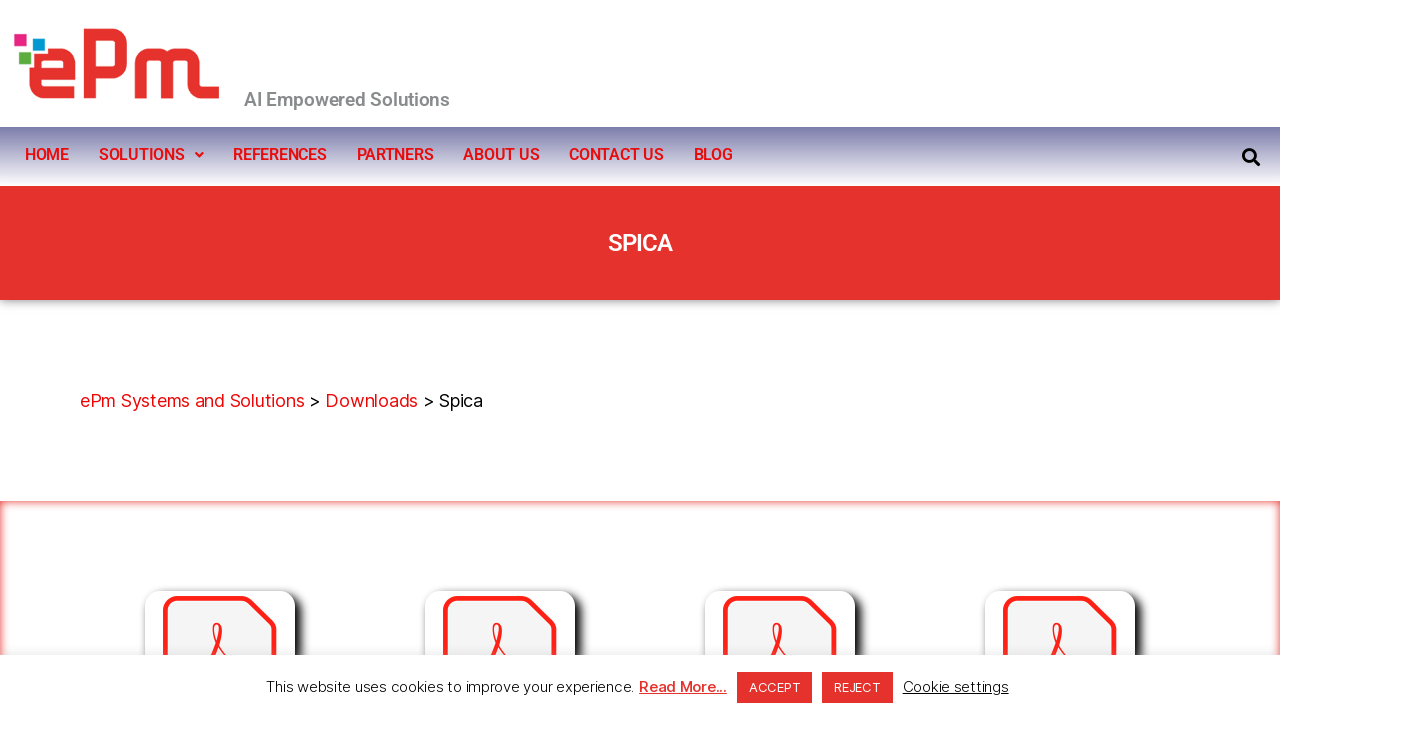

--- FILE ---
content_type: text/html; charset=UTF-8
request_url: https://www.epmuae.com/downloads/spica/
body_size: 21581
content:
<!DOCTYPE html>
<html lang="en-US">
<head>
	<meta charset="UTF-8" />
	<meta name="viewport" content="width=device-width, initial-scale=1" />
	<link rel="profile" href="http://gmpg.org/xfn/11" />
	<link rel="pingback" href="https://www.epmuae.com/xmlrpc.php" />
	<meta name='robots' content='index, follow, max-image-preview:large, max-snippet:-1, max-video-preview:-1' />

	<!-- This site is optimized with the Yoast SEO plugin v26.7 - https://yoast.com/wordpress/plugins/seo/ -->
	<title>Spica - ePm Systems and Solutions</title>
	<link rel="canonical" href="https://www.epmuae.com/downloads/spica/" />
	<meta property="og:locale" content="en_US" />
	<meta property="og:type" content="article" />
	<meta property="og:title" content="Spica - ePm Systems and Solutions" />
	<meta property="og:description" content="Spica Access Control Brochure Time &amp; Space Brochure Front Space Visitor Management Brochure Spica Mobile Time Brochure" />
	<meta property="og:url" content="https://www.epmuae.com/downloads/spica/" />
	<meta property="og:site_name" content="ePm Systems and Solutions" />
	<meta property="article:publisher" content="https://www.facebook.com/epmuae/" />
	<meta property="article:modified_time" content="2020-07-29T06:38:20+00:00" />
	<meta property="og:image" content="https://www.epmuae.com/wp-content/uploads/2020/07/Click-to-download-150x150.png" />
	<meta name="twitter:card" content="summary_large_image" />
	<meta name="twitter:site" content="@epm_uae" />
	<script type="application/ld+json" class="yoast-schema-graph">{"@context":"https://schema.org","@graph":[{"@type":"WebPage","@id":"https://www.epmuae.com/downloads/spica/","url":"https://www.epmuae.com/downloads/spica/","name":"Spica - ePm Systems and Solutions","isPartOf":{"@id":"https://www.epmuae.com/#website"},"primaryImageOfPage":{"@id":"https://www.epmuae.com/downloads/spica/#primaryimage"},"image":{"@id":"https://www.epmuae.com/downloads/spica/#primaryimage"},"thumbnailUrl":"https://www.epmuae.com/wp-content/uploads/2020/07/Click-to-download-150x150.png","datePublished":"2020-07-15T08:30:30+00:00","dateModified":"2020-07-29T06:38:20+00:00","breadcrumb":{"@id":"https://www.epmuae.com/downloads/spica/#breadcrumb"},"inLanguage":"en-US","potentialAction":[{"@type":"ReadAction","target":["https://www.epmuae.com/downloads/spica/"]}]},{"@type":"ImageObject","inLanguage":"en-US","@id":"https://www.epmuae.com/downloads/spica/#primaryimage","url":"https://www.epmuae.com/wp-content/uploads/2020/07/Click-to-download-150x150.png","contentUrl":"https://www.epmuae.com/wp-content/uploads/2020/07/Click-to-download-150x150.png"},{"@type":"BreadcrumbList","@id":"https://www.epmuae.com/downloads/spica/#breadcrumb","itemListElement":[{"@type":"ListItem","position":1,"name":"Home","item":"https://www.epmuae.com/"},{"@type":"ListItem","position":2,"name":"Downloads","item":"https://www.epmuae.com/downloads/"},{"@type":"ListItem","position":3,"name":"Spica"}]},{"@type":"WebSite","@id":"https://www.epmuae.com/#website","url":"https://www.epmuae.com/","name":"ePm Systems and Solutions","description":"AI Empowered Solutions","publisher":{"@id":"https://www.epmuae.com/#organization"},"potentialAction":[{"@type":"SearchAction","target":{"@type":"EntryPoint","urlTemplate":"https://www.epmuae.com/?s={search_term_string}"},"query-input":{"@type":"PropertyValueSpecification","valueRequired":true,"valueName":"search_term_string"}}],"inLanguage":"en-US"},{"@type":"Organization","@id":"https://www.epmuae.com/#organization","name":"ePm Systems and Solutions","url":"https://www.epmuae.com/","logo":{"@type":"ImageObject","inLanguage":"en-US","@id":"https://www.epmuae.com/#/schema/logo/image/","url":"https://www.epmuae.com/wp-content/uploads/2020/07/epm-logo.jpg","contentUrl":"https://www.epmuae.com/wp-content/uploads/2020/07/epm-logo.jpg","width":500,"height":500,"caption":"ePm Systems and Solutions"},"image":{"@id":"https://www.epmuae.com/#/schema/logo/image/"},"sameAs":["https://www.facebook.com/epmuae/","https://x.com/epm_uae","https://www.linkedin.com/company/epmssd/","https://www.youtube.com/channel/UCya3s3c1gwu1ZO9uZ8sN6jQ"]}]}</script>
	<!-- / Yoast SEO plugin. -->


<link rel="alternate" type="application/rss+xml" title="ePm Systems and Solutions &raquo; Feed" href="https://www.epmuae.com/feed/" />
<link rel="alternate" type="application/rss+xml" title="ePm Systems and Solutions &raquo; Comments Feed" href="https://www.epmuae.com/comments/feed/" />
<link rel="alternate" title="oEmbed (JSON)" type="application/json+oembed" href="https://www.epmuae.com/wp-json/oembed/1.0/embed?url=https%3A%2F%2Fwww.epmuae.com%2Fdownloads%2Fspica%2F" />
<link rel="alternate" title="oEmbed (XML)" type="text/xml+oembed" href="https://www.epmuae.com/wp-json/oembed/1.0/embed?url=https%3A%2F%2Fwww.epmuae.com%2Fdownloads%2Fspica%2F&#038;format=xml" />
<style id='wp-img-auto-sizes-contain-inline-css'>
img:is([sizes=auto i],[sizes^="auto," i]){contain-intrinsic-size:3000px 1500px}
/*# sourceURL=wp-img-auto-sizes-contain-inline-css */
</style>
<link rel='stylesheet' id='scap.flashblock-css' href='https://www.epmuae.com/wp-content/plugins/compact-wp-audio-player/css/flashblock.css?ver=6.9' media='all' />
<link rel='stylesheet' id='scap.player-css' href='https://www.epmuae.com/wp-content/plugins/compact-wp-audio-player/css/player.css?ver=6.9' media='all' />
<link rel='stylesheet' id='hfe-widgets-style-css' href='https://www.epmuae.com/wp-content/plugins/header-footer-elementor/inc/widgets-css/frontend.css?ver=2.8.1' media='all' />
<style id='wp-emoji-styles-inline-css'>

	img.wp-smiley, img.emoji {
		display: inline !important;
		border: none !important;
		box-shadow: none !important;
		height: 1em !important;
		width: 1em !important;
		margin: 0 0.07em !important;
		vertical-align: -0.1em !important;
		background: none !important;
		padding: 0 !important;
	}
/*# sourceURL=wp-emoji-styles-inline-css */
</style>
<style id='classic-theme-styles-inline-css'>
/*! This file is auto-generated */
.wp-block-button__link{color:#fff;background-color:#32373c;border-radius:9999px;box-shadow:none;text-decoration:none;padding:calc(.667em + 2px) calc(1.333em + 2px);font-size:1.125em}.wp-block-file__button{background:#32373c;color:#fff;text-decoration:none}
/*# sourceURL=/wp-includes/css/classic-themes.min.css */
</style>
<link rel='stylesheet' id='cookie-law-info-css' href='https://www.epmuae.com/wp-content/plugins/cookie-law-info/legacy/public/css/cookie-law-info-public.css?ver=3.3.5' media='all' />
<link rel='stylesheet' id='cookie-law-info-gdpr-css' href='https://www.epmuae.com/wp-content/plugins/cookie-law-info/legacy/public/css/cookie-law-info-gdpr.css?ver=3.3.5' media='all' />
<link rel='stylesheet' id='spacexchimp_p008-font-awesome-css-frontend-css' href='https://www.epmuae.com/wp-content/plugins/simple-scroll-to-top-button/inc/lib/font-awesome/css/font-awesome.css?ver=4.46' media='screen' />
<link rel='stylesheet' id='spacexchimp_p008-frontend-css-css' href='https://www.epmuae.com/wp-content/plugins/simple-scroll-to-top-button/inc/css/frontend.css?ver=4.46' media='all' />
<style id='spacexchimp_p008-frontend-css-inline-css'>

                    #ssttbutton {
                        font-size: 20px;
                    }
                    .ssttbutton-background {
                        color: #fff;
                    }
                    .ssttbutton-symbol {
                        color: #000000;
                    }
                  
/*# sourceURL=spacexchimp_p008-frontend-css-inline-css */
</style>
<link rel='stylesheet' id='wp-live-chat-support-css' href='https://www.epmuae.com/wp-content/plugins/wp-live-chat-support/public/css/wplc-plugin-public.css?ver=10.0.17' media='all' />
<link rel='stylesheet' id='hfe-style-css' href='https://www.epmuae.com/wp-content/plugins/header-footer-elementor/assets/css/header-footer-elementor.css?ver=2.8.1' media='all' />
<link rel='stylesheet' id='elementor-icons-css' href='https://www.epmuae.com/wp-content/plugins/elementor/assets/lib/eicons/css/elementor-icons.min.css?ver=5.44.0' media='all' />
<link rel='stylesheet' id='elementor-frontend-css' href='https://www.epmuae.com/wp-content/plugins/elementor/assets/css/frontend.min.css?ver=3.32.4' media='all' />
<link rel='stylesheet' id='elementor-post-7-css' href='https://www.epmuae.com/wp-content/uploads/elementor/css/post-7.css?ver=1768504781' media='all' />
<link rel='stylesheet' id='font-awesome-5-all-css' href='https://www.epmuae.com/wp-content/plugins/elementor/assets/lib/font-awesome/css/all.min.css?ver=4.11.63' media='all' />
<link rel='stylesheet' id='font-awesome-4-shim-css' href='https://www.epmuae.com/wp-content/plugins/elementor/assets/lib/font-awesome/css/v4-shims.min.css?ver=3.32.4' media='all' />
<link rel='stylesheet' id='widget-spacer-css' href='https://www.epmuae.com/wp-content/plugins/elementor/assets/css/widget-spacer.min.css?ver=3.32.4' media='all' />
<link rel='stylesheet' id='widget-heading-css' href='https://www.epmuae.com/wp-content/plugins/elementor/assets/css/widget-heading.min.css?ver=3.32.4' media='all' />
<link rel='stylesheet' id='e-animation-fadeIn-css' href='https://www.epmuae.com/wp-content/plugins/elementor/assets/lib/animations/styles/fadeIn.min.css?ver=3.32.4' media='all' />
<link rel='stylesheet' id='swiper-css' href='https://www.epmuae.com/wp-content/plugins/elementor/assets/lib/swiper/v8/css/swiper.min.css?ver=8.4.5' media='all' />
<link rel='stylesheet' id='e-swiper-css' href='https://www.epmuae.com/wp-content/plugins/elementor/assets/css/conditionals/e-swiper.min.css?ver=3.32.4' media='all' />
<link rel='stylesheet' id='widget-image-css' href='https://www.epmuae.com/wp-content/plugins/elementor/assets/css/widget-image.min.css?ver=3.32.4' media='all' />
<link rel='stylesheet' id='elementor-post-57106-css' href='https://www.epmuae.com/wp-content/uploads/elementor/css/post-57106.css?ver=1768506959' media='all' />
<link rel='stylesheet' id='elementor-post-59517-css' href='https://www.epmuae.com/wp-content/uploads/elementor/css/post-59517.css?ver=1768504782' media='all' />
<link rel='stylesheet' id='elementor-post-52538-css' href='https://www.epmuae.com/wp-content/uploads/elementor/css/post-52538.css?ver=1768504782' media='all' />
<link rel='stylesheet' id='megamenu-css' href='https://www.epmuae.com/wp-content/uploads/maxmegamenu/style.css?ver=278e8d' media='all' />
<link rel='stylesheet' id='dashicons-css' href='https://www.epmuae.com/wp-includes/css/dashicons.min.css?ver=6.9' media='all' />
<link rel='stylesheet' id='twentytwenty-style-css' href='https://www.epmuae.com/wp-content/themes/twentytwenty/style.css?ver=2.6' media='all' />
<style id='twentytwenty-style-inline-css'>
.color-accent,.color-accent-hover:hover,.color-accent-hover:focus,:root .has-accent-color,.has-drop-cap:not(:focus):first-letter,.wp-block-button.is-style-outline,a { color: #ee0606; }blockquote,.border-color-accent,.border-color-accent-hover:hover,.border-color-accent-hover:focus { border-color: #ee0606; }button,.button,.faux-button,.wp-block-button__link,.wp-block-file .wp-block-file__button,input[type="button"],input[type="reset"],input[type="submit"],.bg-accent,.bg-accent-hover:hover,.bg-accent-hover:focus,:root .has-accent-background-color,.comment-reply-link { background-color: #ee0606; }.fill-children-accent,.fill-children-accent * { fill: #ee0606; }:root .has-background-color,button,.button,.faux-button,.wp-block-button__link,.wp-block-file__button,input[type="button"],input[type="reset"],input[type="submit"],.wp-block-button,.comment-reply-link,.has-background.has-primary-background-color:not(.has-text-color),.has-background.has-primary-background-color *:not(.has-text-color),.has-background.has-accent-background-color:not(.has-text-color),.has-background.has-accent-background-color *:not(.has-text-color) { color: #ffffff; }:root .has-background-background-color { background-color: #ffffff; }body,.entry-title a,:root .has-primary-color { color: #000000; }:root .has-primary-background-color { background-color: #000000; }cite,figcaption,.wp-caption-text,.post-meta,.entry-content .wp-block-archives li,.entry-content .wp-block-categories li,.entry-content .wp-block-latest-posts li,.wp-block-latest-comments__comment-date,.wp-block-latest-posts__post-date,.wp-block-embed figcaption,.wp-block-image figcaption,.wp-block-pullquote cite,.comment-metadata,.comment-respond .comment-notes,.comment-respond .logged-in-as,.pagination .dots,.entry-content hr:not(.has-background),hr.styled-separator,:root .has-secondary-color { color: #6d6d6d; }:root .has-secondary-background-color { background-color: #6d6d6d; }pre,fieldset,input,textarea,table,table *,hr { border-color: #dbdbdb; }caption,code,code,kbd,samp,.wp-block-table.is-style-stripes tbody tr:nth-child(odd),:root .has-subtle-background-background-color { background-color: #dbdbdb; }.wp-block-table.is-style-stripes { border-bottom-color: #dbdbdb; }.wp-block-latest-posts.is-grid li { border-top-color: #dbdbdb; }:root .has-subtle-background-color { color: #dbdbdb; }body:not(.overlay-header) .primary-menu > li > a,body:not(.overlay-header) .primary-menu > li > .icon,.modal-menu a,.footer-menu a, .footer-widgets a:where(:not(.wp-block-button__link)),#site-footer .wp-block-button.is-style-outline,.wp-block-pullquote:before,.singular:not(.overlay-header) .entry-header a,.archive-header a,.header-footer-group .color-accent,.header-footer-group .color-accent-hover:hover { color: #ee0606; }.social-icons a,#site-footer button:not(.toggle),#site-footer .button,#site-footer .faux-button,#site-footer .wp-block-button__link,#site-footer .wp-block-file__button,#site-footer input[type="button"],#site-footer input[type="reset"],#site-footer input[type="submit"] { background-color: #ee0606; }.social-icons a,body:not(.overlay-header) .primary-menu ul,.header-footer-group button,.header-footer-group .button,.header-footer-group .faux-button,.header-footer-group .wp-block-button:not(.is-style-outline) .wp-block-button__link,.header-footer-group .wp-block-file__button,.header-footer-group input[type="button"],.header-footer-group input[type="reset"],.header-footer-group input[type="submit"] { color: #ffffff; }#site-header,.footer-nav-widgets-wrapper,#site-footer,.menu-modal,.menu-modal-inner,.search-modal-inner,.archive-header,.singular .entry-header,.singular .featured-media:before,.wp-block-pullquote:before { background-color: #ffffff; }.header-footer-group,body:not(.overlay-header) #site-header .toggle,.menu-modal .toggle { color: #000000; }body:not(.overlay-header) .primary-menu ul { background-color: #000000; }body:not(.overlay-header) .primary-menu > li > ul:after { border-bottom-color: #000000; }body:not(.overlay-header) .primary-menu ul ul:after { border-left-color: #000000; }.site-description,body:not(.overlay-header) .toggle-inner .toggle-text,.widget .post-date,.widget .rss-date,.widget_archive li,.widget_categories li,.widget cite,.widget_pages li,.widget_meta li,.widget_nav_menu li,.powered-by-wordpress,.footer-credits .privacy-policy,.to-the-top,.singular .entry-header .post-meta,.singular:not(.overlay-header) .entry-header .post-meta a { color: #6d6d6d; }.header-footer-group pre,.header-footer-group fieldset,.header-footer-group input,.header-footer-group textarea,.header-footer-group table,.header-footer-group table *,.footer-nav-widgets-wrapper,#site-footer,.menu-modal nav *,.footer-widgets-outer-wrapper,.footer-top { border-color: #dbdbdb; }.header-footer-group table caption,body:not(.overlay-header) .header-inner .toggle-wrapper::before { background-color: #dbdbdb; }
/*# sourceURL=twentytwenty-style-inline-css */
</style>
<link rel='stylesheet' id='twentytwenty-fonts-css' href='https://www.epmuae.com/wp-content/themes/twentytwenty/assets/css/font-inter.css?ver=2.6' media='all' />
<link rel='stylesheet' id='twentytwenty-print-style-css' href='https://www.epmuae.com/wp-content/themes/twentytwenty/print.css?ver=2.6' media='print' />
<link rel='stylesheet' id='hfe-elementor-icons-css' href='https://www.epmuae.com/wp-content/plugins/elementor/assets/lib/eicons/css/elementor-icons.min.css?ver=5.34.0' media='all' />
<link rel='stylesheet' id='hfe-icons-list-css' href='https://www.epmuae.com/wp-content/plugins/elementor/assets/css/widget-icon-list.min.css?ver=3.24.3' media='all' />
<link rel='stylesheet' id='hfe-social-icons-css' href='https://www.epmuae.com/wp-content/plugins/elementor/assets/css/widget-social-icons.min.css?ver=3.24.0' media='all' />
<link rel='stylesheet' id='hfe-social-share-icons-brands-css' href='https://www.epmuae.com/wp-content/plugins/elementor/assets/lib/font-awesome/css/brands.css?ver=5.15.3' media='all' />
<link rel='stylesheet' id='hfe-social-share-icons-fontawesome-css' href='https://www.epmuae.com/wp-content/plugins/elementor/assets/lib/font-awesome/css/fontawesome.css?ver=5.15.3' media='all' />
<link rel='stylesheet' id='hfe-nav-menu-icons-css' href='https://www.epmuae.com/wp-content/plugins/elementor/assets/lib/font-awesome/css/solid.css?ver=5.15.3' media='all' />
<link rel='stylesheet' id='eael-general-css' href='https://www.epmuae.com/wp-content/plugins/essential-addons-for-elementor-lite/assets/front-end/css/view/general.min.css?ver=6.5.6' media='all' />
<link rel='stylesheet' id='elementor-gf-local-roboto-css' href='https://www.epmuae.com/wp-content/uploads/elementor/google-fonts/css/roboto.css?ver=1747397574' media='all' />
<link rel='stylesheet' id='elementor-gf-local-robotoslab-css' href='https://www.epmuae.com/wp-content/uploads/elementor/google-fonts/css/robotoslab.css?ver=1747397577' media='all' />
<link rel='stylesheet' id='elementor-icons-shared-0-css' href='https://www.epmuae.com/wp-content/plugins/elementor/assets/lib/font-awesome/css/fontawesome.min.css?ver=5.15.3' media='all' />
<link rel='stylesheet' id='elementor-icons-fa-solid-css' href='https://www.epmuae.com/wp-content/plugins/elementor/assets/lib/font-awesome/css/solid.min.css?ver=5.15.3' media='all' />
<link rel='stylesheet' id='elementor-icons-fa-regular-css' href='https://www.epmuae.com/wp-content/plugins/elementor/assets/lib/font-awesome/css/regular.min.css?ver=5.15.3' media='all' />
<link rel='stylesheet' id='elementor-icons-fa-brands-css' href='https://www.epmuae.com/wp-content/plugins/elementor/assets/lib/font-awesome/css/brands.min.css?ver=5.15.3' media='all' />
<!--n2css--><!--n2js--><script src="https://www.epmuae.com/wp-content/plugins/compact-wp-audio-player/js/soundmanager2-nodebug-jsmin.js?ver=6.9" id="scap.soundmanager2-js"></script>
<script src="https://www.epmuae.com/wp-includes/js/jquery/jquery.min.js?ver=3.7.1" id="jquery-core-js"></script>
<script src="https://www.epmuae.com/wp-includes/js/jquery/jquery-migrate.min.js?ver=3.4.1" id="jquery-migrate-js"></script>
<script id="jquery-js-after">
!function($){"use strict";$(document).ready(function(){$(this).scrollTop()>100&&$(".hfe-scroll-to-top-wrap").removeClass("hfe-scroll-to-top-hide"),$(window).scroll(function(){$(this).scrollTop()<100?$(".hfe-scroll-to-top-wrap").fadeOut(300):$(".hfe-scroll-to-top-wrap").fadeIn(300)}),$(".hfe-scroll-to-top-wrap").on("click",function(){$("html, body").animate({scrollTop:0},300);return!1})})}(jQuery);
!function($){'use strict';$(document).ready(function(){var bar=$('.hfe-reading-progress-bar');if(!bar.length)return;$(window).on('scroll',function(){var s=$(window).scrollTop(),d=$(document).height()-$(window).height(),p=d? s/d*100:0;bar.css('width',p+'%')});});}(jQuery);
//# sourceURL=jquery-js-after
</script>
<script id="cookie-law-info-js-extra">
var Cli_Data = {"nn_cookie_ids":[],"cookielist":[],"non_necessary_cookies":[],"ccpaEnabled":"","ccpaRegionBased":"","ccpaBarEnabled":"","strictlyEnabled":["necessary","obligatoire"],"ccpaType":"gdpr","js_blocking":"","custom_integration":"","triggerDomRefresh":"","secure_cookies":""};
var cli_cookiebar_settings = {"animate_speed_hide":"500","animate_speed_show":"500","background":"#FFF","border":"#b1a6a6c2","border_on":"","button_1_button_colour":"#e5322d","button_1_button_hover":"#b72824","button_1_link_colour":"#ffffff","button_1_as_button":"1","button_1_new_win":"","button_2_button_colour":"#333","button_2_button_hover":"#292929","button_2_link_colour":"#e5322d","button_2_as_button":"","button_2_hidebar":"","button_3_button_colour":"#e5322d","button_3_button_hover":"#b72824","button_3_link_colour":"#ffffff","button_3_as_button":"1","button_3_new_win":"","button_4_button_colour":"#e5322d","button_4_button_hover":"#b72824","button_4_link_colour":"#000000","button_4_as_button":"","button_7_button_colour":"#61a229","button_7_button_hover":"#4e8221","button_7_link_colour":"#fff","button_7_as_button":"1","button_7_new_win":"","font_family":"inherit","header_fix":"","notify_animate_hide":"1","notify_animate_show":"1","notify_div_id":"#cookie-law-info-bar","notify_position_horizontal":"right","notify_position_vertical":"bottom","scroll_close":"1","scroll_close_reload":"","accept_close_reload":"","reject_close_reload":"","showagain_tab":"","showagain_background":"#fff","showagain_border":"#000","showagain_div_id":"#cookie-law-info-again","showagain_x_position":"100px","text":"#000","show_once_yn":"","show_once":"10000","logging_on":"","as_popup":"","popup_overlay":"1","bar_heading_text":"","cookie_bar_as":"banner","popup_showagain_position":"bottom-right","widget_position":"left"};
var log_object = {"ajax_url":"https://www.epmuae.com/wp-admin/admin-ajax.php"};
//# sourceURL=cookie-law-info-js-extra
</script>
<script src="https://www.epmuae.com/wp-content/plugins/cookie-law-info/legacy/public/js/cookie-law-info-public.js?ver=3.3.5" id="cookie-law-info-js"></script>
<script src="https://www.epmuae.com/wp-content/plugins/elementor/assets/lib/font-awesome/js/v4-shims.min.js?ver=3.32.4" id="font-awesome-4-shim-js"></script>
<script src="https://www.epmuae.com/wp-content/themes/twentytwenty/assets/js/index.js?ver=2.6" id="twentytwenty-js-js" defer data-wp-strategy="defer"></script>
<link rel="https://api.w.org/" href="https://www.epmuae.com/wp-json/" /><link rel="alternate" title="JSON" type="application/json" href="https://www.epmuae.com/wp-json/wp/v2/pages/57106" /><link rel="EditURI" type="application/rsd+xml" title="RSD" href="https://www.epmuae.com/xmlrpc.php?rsd" />
<meta name="generator" content="WordPress 6.9" />
<link rel='shortlink' href='https://www.epmuae.com/?p=57106' />
<!-- Global site tag (gtag.js) - Google Analytics -->
<script async src="https://www.googletagmanager.com/gtag/js?id=UA-105322975-34"></script>
<script>
  window.dataLayer = window.dataLayer || [];
  function gtag(){dataLayer.push(arguments);}
  gtag('js', new Date());
 
  gtag('config', 'UA-105322975-34');
</script>	<script>document.documentElement.className = document.documentElement.className.replace( 'no-js', 'js' );</script>
	<meta name="generator" content="Elementor 3.32.4; features: additional_custom_breakpoints; settings: css_print_method-external, google_font-enabled, font_display-auto">
			<style>
				.e-con.e-parent:nth-of-type(n+4):not(.e-lazyloaded):not(.e-no-lazyload),
				.e-con.e-parent:nth-of-type(n+4):not(.e-lazyloaded):not(.e-no-lazyload) * {
					background-image: none !important;
				}
				@media screen and (max-height: 1024px) {
					.e-con.e-parent:nth-of-type(n+3):not(.e-lazyloaded):not(.e-no-lazyload),
					.e-con.e-parent:nth-of-type(n+3):not(.e-lazyloaded):not(.e-no-lazyload) * {
						background-image: none !important;
					}
				}
				@media screen and (max-height: 640px) {
					.e-con.e-parent:nth-of-type(n+2):not(.e-lazyloaded):not(.e-no-lazyload),
					.e-con.e-parent:nth-of-type(n+2):not(.e-lazyloaded):not(.e-no-lazyload) * {
						background-image: none !important;
					}
				}
			</style>
			<style id="custom-background-css">
body.custom-background { background-color: #ffffff; }
</style>
	<!-- Global site tag (gtag.js) - Google Analytics -->
<script async src="https://www.googletagmanager.com/gtag/js?id=UA-142596010-29"></script>
<script>
  window.dataLayer = window.dataLayer || [];
  function gtag(){dataLayer.push(arguments);}
  gtag('js', new Date());

  gtag('config', 'UA-142596010-29');
</script>
<link rel="icon" href="https://www.epmuae.com/wp-content/uploads/2020/07/cropped-favicon-32x32.png" sizes="32x32" />
<link rel="icon" href="https://www.epmuae.com/wp-content/uploads/2020/07/cropped-favicon-192x192.png" sizes="192x192" />
<link rel="apple-touch-icon" href="https://www.epmuae.com/wp-content/uploads/2020/07/cropped-favicon-180x180.png" />
<meta name="msapplication-TileImage" content="https://www.epmuae.com/wp-content/uploads/2020/07/cropped-favicon-270x270.png" />
		<style id="wp-custom-css">
			a.hfe-sub-menu-item{
	
	font-size: 15px;
  margin-right: 50px;
}

sub-menu
{
   left:85px !important; /* Use the same size as above */

}

		</style>
		<style type="text/css">/** Mega Menu CSS: fs **/</style>
<style id='global-styles-inline-css'>
:root{--wp--preset--aspect-ratio--square: 1;--wp--preset--aspect-ratio--4-3: 4/3;--wp--preset--aspect-ratio--3-4: 3/4;--wp--preset--aspect-ratio--3-2: 3/2;--wp--preset--aspect-ratio--2-3: 2/3;--wp--preset--aspect-ratio--16-9: 16/9;--wp--preset--aspect-ratio--9-16: 9/16;--wp--preset--color--black: #000000;--wp--preset--color--cyan-bluish-gray: #abb8c3;--wp--preset--color--white: #ffffff;--wp--preset--color--pale-pink: #f78da7;--wp--preset--color--vivid-red: #cf2e2e;--wp--preset--color--luminous-vivid-orange: #ff6900;--wp--preset--color--luminous-vivid-amber: #fcb900;--wp--preset--color--light-green-cyan: #7bdcb5;--wp--preset--color--vivid-green-cyan: #00d084;--wp--preset--color--pale-cyan-blue: #8ed1fc;--wp--preset--color--vivid-cyan-blue: #0693e3;--wp--preset--color--vivid-purple: #9b51e0;--wp--preset--color--accent: #ee0606;--wp--preset--color--primary: #000000;--wp--preset--color--secondary: #6d6d6d;--wp--preset--color--subtle-background: #dbdbdb;--wp--preset--color--background: #ffffff;--wp--preset--gradient--vivid-cyan-blue-to-vivid-purple: linear-gradient(135deg,rgb(6,147,227) 0%,rgb(155,81,224) 100%);--wp--preset--gradient--light-green-cyan-to-vivid-green-cyan: linear-gradient(135deg,rgb(122,220,180) 0%,rgb(0,208,130) 100%);--wp--preset--gradient--luminous-vivid-amber-to-luminous-vivid-orange: linear-gradient(135deg,rgb(252,185,0) 0%,rgb(255,105,0) 100%);--wp--preset--gradient--luminous-vivid-orange-to-vivid-red: linear-gradient(135deg,rgb(255,105,0) 0%,rgb(207,46,46) 100%);--wp--preset--gradient--very-light-gray-to-cyan-bluish-gray: linear-gradient(135deg,rgb(238,238,238) 0%,rgb(169,184,195) 100%);--wp--preset--gradient--cool-to-warm-spectrum: linear-gradient(135deg,rgb(74,234,220) 0%,rgb(151,120,209) 20%,rgb(207,42,186) 40%,rgb(238,44,130) 60%,rgb(251,105,98) 80%,rgb(254,248,76) 100%);--wp--preset--gradient--blush-light-purple: linear-gradient(135deg,rgb(255,206,236) 0%,rgb(152,150,240) 100%);--wp--preset--gradient--blush-bordeaux: linear-gradient(135deg,rgb(254,205,165) 0%,rgb(254,45,45) 50%,rgb(107,0,62) 100%);--wp--preset--gradient--luminous-dusk: linear-gradient(135deg,rgb(255,203,112) 0%,rgb(199,81,192) 50%,rgb(65,88,208) 100%);--wp--preset--gradient--pale-ocean: linear-gradient(135deg,rgb(255,245,203) 0%,rgb(182,227,212) 50%,rgb(51,167,181) 100%);--wp--preset--gradient--electric-grass: linear-gradient(135deg,rgb(202,248,128) 0%,rgb(113,206,126) 100%);--wp--preset--gradient--midnight: linear-gradient(135deg,rgb(2,3,129) 0%,rgb(40,116,252) 100%);--wp--preset--font-size--small: 18px;--wp--preset--font-size--medium: 20px;--wp--preset--font-size--large: 26.25px;--wp--preset--font-size--x-large: 42px;--wp--preset--font-size--normal: 21px;--wp--preset--font-size--larger: 32px;--wp--preset--spacing--20: 0.44rem;--wp--preset--spacing--30: 0.67rem;--wp--preset--spacing--40: 1rem;--wp--preset--spacing--50: 1.5rem;--wp--preset--spacing--60: 2.25rem;--wp--preset--spacing--70: 3.38rem;--wp--preset--spacing--80: 5.06rem;--wp--preset--shadow--natural: 6px 6px 9px rgba(0, 0, 0, 0.2);--wp--preset--shadow--deep: 12px 12px 50px rgba(0, 0, 0, 0.4);--wp--preset--shadow--sharp: 6px 6px 0px rgba(0, 0, 0, 0.2);--wp--preset--shadow--outlined: 6px 6px 0px -3px rgb(255, 255, 255), 6px 6px rgb(0, 0, 0);--wp--preset--shadow--crisp: 6px 6px 0px rgb(0, 0, 0);}:where(.is-layout-flex){gap: 0.5em;}:where(.is-layout-grid){gap: 0.5em;}body .is-layout-flex{display: flex;}.is-layout-flex{flex-wrap: wrap;align-items: center;}.is-layout-flex > :is(*, div){margin: 0;}body .is-layout-grid{display: grid;}.is-layout-grid > :is(*, div){margin: 0;}:where(.wp-block-columns.is-layout-flex){gap: 2em;}:where(.wp-block-columns.is-layout-grid){gap: 2em;}:where(.wp-block-post-template.is-layout-flex){gap: 1.25em;}:where(.wp-block-post-template.is-layout-grid){gap: 1.25em;}.has-black-color{color: var(--wp--preset--color--black) !important;}.has-cyan-bluish-gray-color{color: var(--wp--preset--color--cyan-bluish-gray) !important;}.has-white-color{color: var(--wp--preset--color--white) !important;}.has-pale-pink-color{color: var(--wp--preset--color--pale-pink) !important;}.has-vivid-red-color{color: var(--wp--preset--color--vivid-red) !important;}.has-luminous-vivid-orange-color{color: var(--wp--preset--color--luminous-vivid-orange) !important;}.has-luminous-vivid-amber-color{color: var(--wp--preset--color--luminous-vivid-amber) !important;}.has-light-green-cyan-color{color: var(--wp--preset--color--light-green-cyan) !important;}.has-vivid-green-cyan-color{color: var(--wp--preset--color--vivid-green-cyan) !important;}.has-pale-cyan-blue-color{color: var(--wp--preset--color--pale-cyan-blue) !important;}.has-vivid-cyan-blue-color{color: var(--wp--preset--color--vivid-cyan-blue) !important;}.has-vivid-purple-color{color: var(--wp--preset--color--vivid-purple) !important;}.has-black-background-color{background-color: var(--wp--preset--color--black) !important;}.has-cyan-bluish-gray-background-color{background-color: var(--wp--preset--color--cyan-bluish-gray) !important;}.has-white-background-color{background-color: var(--wp--preset--color--white) !important;}.has-pale-pink-background-color{background-color: var(--wp--preset--color--pale-pink) !important;}.has-vivid-red-background-color{background-color: var(--wp--preset--color--vivid-red) !important;}.has-luminous-vivid-orange-background-color{background-color: var(--wp--preset--color--luminous-vivid-orange) !important;}.has-luminous-vivid-amber-background-color{background-color: var(--wp--preset--color--luminous-vivid-amber) !important;}.has-light-green-cyan-background-color{background-color: var(--wp--preset--color--light-green-cyan) !important;}.has-vivid-green-cyan-background-color{background-color: var(--wp--preset--color--vivid-green-cyan) !important;}.has-pale-cyan-blue-background-color{background-color: var(--wp--preset--color--pale-cyan-blue) !important;}.has-vivid-cyan-blue-background-color{background-color: var(--wp--preset--color--vivid-cyan-blue) !important;}.has-vivid-purple-background-color{background-color: var(--wp--preset--color--vivid-purple) !important;}.has-black-border-color{border-color: var(--wp--preset--color--black) !important;}.has-cyan-bluish-gray-border-color{border-color: var(--wp--preset--color--cyan-bluish-gray) !important;}.has-white-border-color{border-color: var(--wp--preset--color--white) !important;}.has-pale-pink-border-color{border-color: var(--wp--preset--color--pale-pink) !important;}.has-vivid-red-border-color{border-color: var(--wp--preset--color--vivid-red) !important;}.has-luminous-vivid-orange-border-color{border-color: var(--wp--preset--color--luminous-vivid-orange) !important;}.has-luminous-vivid-amber-border-color{border-color: var(--wp--preset--color--luminous-vivid-amber) !important;}.has-light-green-cyan-border-color{border-color: var(--wp--preset--color--light-green-cyan) !important;}.has-vivid-green-cyan-border-color{border-color: var(--wp--preset--color--vivid-green-cyan) !important;}.has-pale-cyan-blue-border-color{border-color: var(--wp--preset--color--pale-cyan-blue) !important;}.has-vivid-cyan-blue-border-color{border-color: var(--wp--preset--color--vivid-cyan-blue) !important;}.has-vivid-purple-border-color{border-color: var(--wp--preset--color--vivid-purple) !important;}.has-vivid-cyan-blue-to-vivid-purple-gradient-background{background: var(--wp--preset--gradient--vivid-cyan-blue-to-vivid-purple) !important;}.has-light-green-cyan-to-vivid-green-cyan-gradient-background{background: var(--wp--preset--gradient--light-green-cyan-to-vivid-green-cyan) !important;}.has-luminous-vivid-amber-to-luminous-vivid-orange-gradient-background{background: var(--wp--preset--gradient--luminous-vivid-amber-to-luminous-vivid-orange) !important;}.has-luminous-vivid-orange-to-vivid-red-gradient-background{background: var(--wp--preset--gradient--luminous-vivid-orange-to-vivid-red) !important;}.has-very-light-gray-to-cyan-bluish-gray-gradient-background{background: var(--wp--preset--gradient--very-light-gray-to-cyan-bluish-gray) !important;}.has-cool-to-warm-spectrum-gradient-background{background: var(--wp--preset--gradient--cool-to-warm-spectrum) !important;}.has-blush-light-purple-gradient-background{background: var(--wp--preset--gradient--blush-light-purple) !important;}.has-blush-bordeaux-gradient-background{background: var(--wp--preset--gradient--blush-bordeaux) !important;}.has-luminous-dusk-gradient-background{background: var(--wp--preset--gradient--luminous-dusk) !important;}.has-pale-ocean-gradient-background{background: var(--wp--preset--gradient--pale-ocean) !important;}.has-electric-grass-gradient-background{background: var(--wp--preset--gradient--electric-grass) !important;}.has-midnight-gradient-background{background: var(--wp--preset--gradient--midnight) !important;}.has-small-font-size{font-size: var(--wp--preset--font-size--small) !important;}.has-medium-font-size{font-size: var(--wp--preset--font-size--medium) !important;}.has-large-font-size{font-size: var(--wp--preset--font-size--large) !important;}.has-x-large-font-size{font-size: var(--wp--preset--font-size--x-large) !important;}
/*# sourceURL=global-styles-inline-css */
</style>
<link rel='stylesheet' id='widget-social-icons-css' href='https://www.epmuae.com/wp-content/plugins/elementor/assets/css/widget-social-icons.min.css?ver=3.32.4' media='all' />
<link rel='stylesheet' id='e-apple-webkit-css' href='https://www.epmuae.com/wp-content/plugins/elementor/assets/css/conditionals/apple-webkit.min.css?ver=3.32.4' media='all' />
</head>

<body class="wp-singular page-template page-template-elementor_header_footer page page-id-57106 page-child parent-pageid-56858 custom-background wp-custom-logo wp-embed-responsive wp-theme-twentytwenty ehf-header ehf-footer ehf-template-twentytwenty ehf-stylesheet-twentytwenty singular enable-search-modal missing-post-thumbnail has-no-pagination not-showing-comments show-avatars elementor_header_footer footer-top-visible reduced-spacing elementor-default elementor-template-full-width elementor-kit-7 elementor-page elementor-page-57106">

<a class="skip-link screen-reader-text" href="#site-content">Skip to the content</a><div id="page" class="hfeed site">

		<header id="masthead" itemscope="itemscope" itemtype="https://schema.org/WPHeader">
			<p class="main-title bhf-hidden" itemprop="headline"><a href="https://www.epmuae.com" title="ePm Systems and Solutions" rel="home">ePm Systems and Solutions</a></p>
					<div data-elementor-type="wp-post" data-elementor-id="59517" class="elementor elementor-59517">
						<section class="elementor-section elementor-top-section elementor-element elementor-element-bbed1f2 elementor-section-full_width elementor-section-height-default elementor-section-height-default" data-id="bbed1f2" data-element_type="section">
						<div class="elementor-container elementor-column-gap-default">
					<div class="elementor-column elementor-col-33 elementor-top-column elementor-element elementor-element-febb512" data-id="febb512" data-element_type="column">
			<div class="elementor-widget-wrap elementor-element-populated">
						<div class="elementor-element elementor-element-b16c5b5 elementor-widget elementor-widget-image" data-id="b16c5b5" data-element_type="widget" data-widget_type="image.default">
				<div class="elementor-widget-container">
																<a href="https://www.epmuae.com">
							<img width="300" height="150" src="https://www.epmuae.com/wp-content/uploads/2020/07/epm.png" class="attachment-large size-large wp-image-55511" alt="" srcset="https://www.epmuae.com/wp-content/uploads/2020/07/epm.png 300w, https://www.epmuae.com/wp-content/uploads/2020/07/elementor/thumbs/epm-os0p5unbodvm1lok7d3b49d0r4g4bjzu4k8kzgl7ce.png 150w" sizes="(max-width: 300px) 100vw, 300px" />								</a>
															</div>
				</div>
					</div>
		</div>
				<div class="elementor-column elementor-col-33 elementor-top-column elementor-element elementor-element-2a1b90a" data-id="2a1b90a" data-element_type="column">
			<div class="elementor-widget-wrap elementor-element-populated">
						<div class="elementor-element elementor-element-4e682db elementor-hidden-mobile elementor-widget elementor-widget-heading" data-id="4e682db" data-element_type="widget" data-widget_type="heading.default">
				<div class="elementor-widget-container">
					<p class="elementor-heading-title elementor-size-medium">AI Empowered Solutions</p>				</div>
				</div>
					</div>
		</div>
				<div class="elementor-column elementor-col-33 elementor-top-column elementor-element elementor-element-b48c499" data-id="b48c499" data-element_type="column">
			<div class="elementor-widget-wrap elementor-element-populated">
						<div class="elementor-element elementor-element-d8a88dd hfe-submenu-icon-plus hfe-submenu-animation-slide_up elementor-widget__width-initial elementor-hidden-desktop elementor-hidden-tablet hfe-nav-menu__align-left hfe-link-redirect-child hfe-nav-menu__breakpoint-tablet elementor-widget elementor-widget-navigation-menu" data-id="d8a88dd" data-element_type="widget" data-settings="{&quot;padding_horizontal_menu_item&quot;:{&quot;unit&quot;:&quot;px&quot;,&quot;size&quot;:8,&quot;sizes&quot;:[]},&quot;width_dropdown_item&quot;:{&quot;unit&quot;:&quot;px&quot;,&quot;size&quot;:0,&quot;sizes&quot;:[]},&quot;padding_vertical_dropdown_item&quot;:{&quot;unit&quot;:&quot;px&quot;,&quot;size&quot;:8,&quot;sizes&quot;:[]},&quot;dropdown_border_radius_mobile&quot;:{&quot;unit&quot;:&quot;px&quot;,&quot;top&quot;:&quot;0&quot;,&quot;right&quot;:&quot;0&quot;,&quot;bottom&quot;:&quot;0&quot;,&quot;left&quot;:&quot;0&quot;,&quot;isLinked&quot;:false},&quot;padding_horizontal_dropdown_item&quot;:{&quot;unit&quot;:&quot;px&quot;,&quot;size&quot;:0,&quot;sizes&quot;:[]},&quot;padding_horizontal_menu_item_tablet&quot;:{&quot;unit&quot;:&quot;px&quot;,&quot;size&quot;:&quot;&quot;,&quot;sizes&quot;:[]},&quot;padding_horizontal_menu_item_mobile&quot;:{&quot;unit&quot;:&quot;px&quot;,&quot;size&quot;:&quot;&quot;,&quot;sizes&quot;:[]},&quot;padding_vertical_menu_item&quot;:{&quot;unit&quot;:&quot;px&quot;,&quot;size&quot;:15,&quot;sizes&quot;:[]},&quot;padding_vertical_menu_item_tablet&quot;:{&quot;unit&quot;:&quot;px&quot;,&quot;size&quot;:&quot;&quot;,&quot;sizes&quot;:[]},&quot;padding_vertical_menu_item_mobile&quot;:{&quot;unit&quot;:&quot;px&quot;,&quot;size&quot;:&quot;&quot;,&quot;sizes&quot;:[]},&quot;menu_space_between&quot;:{&quot;unit&quot;:&quot;px&quot;,&quot;size&quot;:&quot;&quot;,&quot;sizes&quot;:[]},&quot;menu_space_between_tablet&quot;:{&quot;unit&quot;:&quot;px&quot;,&quot;size&quot;:&quot;&quot;,&quot;sizes&quot;:[]},&quot;menu_space_between_mobile&quot;:{&quot;unit&quot;:&quot;px&quot;,&quot;size&quot;:&quot;&quot;,&quot;sizes&quot;:[]},&quot;menu_row_space&quot;:{&quot;unit&quot;:&quot;px&quot;,&quot;size&quot;:&quot;&quot;,&quot;sizes&quot;:[]},&quot;menu_row_space_tablet&quot;:{&quot;unit&quot;:&quot;px&quot;,&quot;size&quot;:&quot;&quot;,&quot;sizes&quot;:[]},&quot;menu_row_space_mobile&quot;:{&quot;unit&quot;:&quot;px&quot;,&quot;size&quot;:&quot;&quot;,&quot;sizes&quot;:[]},&quot;dropdown_border_radius&quot;:{&quot;unit&quot;:&quot;px&quot;,&quot;top&quot;:&quot;&quot;,&quot;right&quot;:&quot;&quot;,&quot;bottom&quot;:&quot;&quot;,&quot;left&quot;:&quot;&quot;,&quot;isLinked&quot;:true},&quot;dropdown_border_radius_tablet&quot;:{&quot;unit&quot;:&quot;px&quot;,&quot;top&quot;:&quot;&quot;,&quot;right&quot;:&quot;&quot;,&quot;bottom&quot;:&quot;&quot;,&quot;left&quot;:&quot;&quot;,&quot;isLinked&quot;:true},&quot;width_dropdown_item_tablet&quot;:{&quot;unit&quot;:&quot;px&quot;,&quot;size&quot;:&quot;&quot;,&quot;sizes&quot;:[]},&quot;width_dropdown_item_mobile&quot;:{&quot;unit&quot;:&quot;px&quot;,&quot;size&quot;:&quot;&quot;,&quot;sizes&quot;:[]},&quot;padding_horizontal_dropdown_item_tablet&quot;:{&quot;unit&quot;:&quot;px&quot;,&quot;size&quot;:&quot;&quot;,&quot;sizes&quot;:[]},&quot;padding_horizontal_dropdown_item_mobile&quot;:{&quot;unit&quot;:&quot;px&quot;,&quot;size&quot;:&quot;&quot;,&quot;sizes&quot;:[]},&quot;padding_vertical_dropdown_item_tablet&quot;:{&quot;unit&quot;:&quot;px&quot;,&quot;size&quot;:&quot;&quot;,&quot;sizes&quot;:[]},&quot;padding_vertical_dropdown_item_mobile&quot;:{&quot;unit&quot;:&quot;px&quot;,&quot;size&quot;:&quot;&quot;,&quot;sizes&quot;:[]},&quot;distance_from_menu&quot;:{&quot;unit&quot;:&quot;px&quot;,&quot;size&quot;:&quot;&quot;,&quot;sizes&quot;:[]},&quot;distance_from_menu_tablet&quot;:{&quot;unit&quot;:&quot;px&quot;,&quot;size&quot;:&quot;&quot;,&quot;sizes&quot;:[]},&quot;distance_from_menu_mobile&quot;:{&quot;unit&quot;:&quot;px&quot;,&quot;size&quot;:&quot;&quot;,&quot;sizes&quot;:[]},&quot;toggle_size&quot;:{&quot;unit&quot;:&quot;px&quot;,&quot;size&quot;:&quot;&quot;,&quot;sizes&quot;:[]},&quot;toggle_size_tablet&quot;:{&quot;unit&quot;:&quot;px&quot;,&quot;size&quot;:&quot;&quot;,&quot;sizes&quot;:[]},&quot;toggle_size_mobile&quot;:{&quot;unit&quot;:&quot;px&quot;,&quot;size&quot;:&quot;&quot;,&quot;sizes&quot;:[]},&quot;toggle_border_width&quot;:{&quot;unit&quot;:&quot;px&quot;,&quot;size&quot;:&quot;&quot;,&quot;sizes&quot;:[]},&quot;toggle_border_width_tablet&quot;:{&quot;unit&quot;:&quot;px&quot;,&quot;size&quot;:&quot;&quot;,&quot;sizes&quot;:[]},&quot;toggle_border_width_mobile&quot;:{&quot;unit&quot;:&quot;px&quot;,&quot;size&quot;:&quot;&quot;,&quot;sizes&quot;:[]},&quot;toggle_border_radius&quot;:{&quot;unit&quot;:&quot;px&quot;,&quot;size&quot;:&quot;&quot;,&quot;sizes&quot;:[]},&quot;toggle_border_radius_tablet&quot;:{&quot;unit&quot;:&quot;px&quot;,&quot;size&quot;:&quot;&quot;,&quot;sizes&quot;:[]},&quot;toggle_border_radius_mobile&quot;:{&quot;unit&quot;:&quot;px&quot;,&quot;size&quot;:&quot;&quot;,&quot;sizes&quot;:[]}}" data-widget_type="navigation-menu.default">
				<div class="elementor-widget-container">
								<div class="hfe-nav-menu hfe-layout-horizontal hfe-nav-menu-layout horizontal hfe-pointer__none" data-layout="horizontal">
				<div role="button" class="hfe-nav-menu__toggle elementor-clickable" tabindex="0" aria-label="Menu Toggle">
					<span class="screen-reader-text">Menu</span>
					<div class="hfe-nav-menu-icon">
						<i aria-hidden="true"  class="fas fa-align-justify"></i>					</div>
				</div>
				<nav itemscope="itemscope" itemtype="https://schema.org/SiteNavigationElement" class="hfe-nav-menu__layout-horizontal hfe-nav-menu__submenu-plus" data-toggle-icon="&lt;i aria-hidden=&quot;true&quot; tabindex=&quot;0&quot; class=&quot;fas fa-align-justify&quot;&gt;&lt;/i&gt;" data-close-icon="&lt;i aria-hidden=&quot;true&quot; tabindex=&quot;0&quot; class=&quot;far fa-window-close&quot;&gt;&lt;/i&gt;" data-full-width="yes">
					<ul id="menu-1-d8a88dd" class="hfe-nav-menu"><li id="menu-item-59362" itemprop="name" class="menu-item menu-item-type-post_type menu-item-object-page menu-item-home parent hfe-creative-menu"><a href="https://www.epmuae.com/" itemprop="url" class = "hfe-menu-item">HOME</a></li>
<li id="menu-item-59363" itemprop="name" class="menu-item menu-item-type-post_type menu-item-object-page menu-item-has-children parent hfe-has-submenu hfe-creative-menu"><div class="hfe-has-submenu-container" tabindex="0" role="button" aria-haspopup="true" aria-expanded="false"><a href="https://www.epmuae.com/solutions/" itemprop="url" class = "hfe-menu-item">SOLUTIONS<span class='hfe-menu-toggle sub-arrow hfe-menu-child-0'><i class='fa'></i></span></a></div>
<ul class="sub-menu">
	<li id="menu-item-59369" itemprop="name" class="menu-item menu-item-type-custom menu-item-object-custom menu-item-has-children hfe-has-submenu hfe-creative-menu"><div class="hfe-has-submenu-container" tabindex="0" role="button" aria-haspopup="true" aria-expanded="false"><a href="#" itemprop="url" class = "hfe-sub-menu-item">WORKSPACE<span class='hfe-menu-toggle sub-arrow hfe-menu-child-1'><i class='fa'></i></span></a></div>
	<ul class="sub-menu">
		<li id="menu-item-59379" itemprop="name" class="menu-item menu-item-type-custom menu-item-object-custom menu-item-has-children hfe-has-submenu hfe-creative-menu"><div class="hfe-has-submenu-container" tabindex="0" role="button" aria-haspopup="true" aria-expanded="false"><a href="https://www.epmuae.com/solutions/workspace-solutions/access-control-solutions/" itemprop="url" class = "hfe-sub-menu-item">ACCESS CONTROL<span class='hfe-menu-toggle sub-arrow hfe-menu-child-2'><i class='fa'></i></span></a></div>
		<ul class="sub-menu">
			<li id="menu-item-59416" itemprop="name" class="menu-item menu-item-type-custom menu-item-object-custom menu-item-has-children hfe-has-submenu hfe-creative-menu"><div class="hfe-has-submenu-container" tabindex="0" role="button" aria-haspopup="true" aria-expanded="false"><a href="https://www.epmuae.com/solutions/workspace-solutions/access-control-solutions/access-control-software/" itemprop="url" class = "hfe-sub-menu-item">ACCESS CONTROL SOFTWARE<span class='hfe-menu-toggle sub-arrow hfe-menu-child-3'><i class='fa'></i></span></a></div>
			<ul class="sub-menu">
				<li id="menu-item-59487" itemprop="name" class="menu-item menu-item-type-custom menu-item-object-custom hfe-creative-menu"><a href="https://www.epmuae.com/solutions/workspace-solutions/access-control-solutions/access-control-software/spica/" itemprop="url" class = "hfe-sub-menu-item">SPICA</a></li>
				<li id="menu-item-59488" itemprop="name" class="menu-item menu-item-type-custom menu-item-object-custom hfe-creative-menu"><a href="https://www.epmuae.com/solutions/workspace-solutions/access-control-solutions/access-control-software/nedap/" itemprop="url" class = "hfe-sub-menu-item">NEDAP</a></li>
			</ul>
</li>
			<li id="menu-item-59417" itemprop="name" class="menu-item menu-item-type-custom menu-item-object-custom menu-item-has-children hfe-has-submenu hfe-creative-menu"><div class="hfe-has-submenu-container" tabindex="0" role="button" aria-haspopup="true" aria-expanded="false"><a href="https://www.epmuae.com/solutions/workspace-solutions/access-control-solutions/biometric-readers/" itemprop="url" class = "hfe-sub-menu-item">BIOMETRIC READERS<span class='hfe-menu-toggle sub-arrow hfe-menu-child-3'><i class='fa'></i></span></a></div>
			<ul class="sub-menu">
				<li id="menu-item-59489" itemprop="name" class="menu-item menu-item-type-custom menu-item-object-custom menu-item-has-children hfe-has-submenu hfe-creative-menu"><div class="hfe-has-submenu-container" tabindex="0" role="button" aria-haspopup="true" aria-expanded="false"><a href="https://www.epmuae.com/solutions/workspace-solutions/access-control-solutions/biometric-readers/touchless-biometric-readers/" itemprop="url" class = "hfe-sub-menu-item">TOUCHLESS BIOMETRIC READERS<span class='hfe-menu-toggle sub-arrow hfe-menu-child-4'><i class='fa'></i></span></a></div>
				<ul class="sub-menu">
					<li id="menu-item-59535" itemprop="name" class="menu-item menu-item-type-custom menu-item-object-custom menu-item-has-children hfe-has-submenu hfe-creative-menu"><div class="hfe-has-submenu-container" tabindex="0" role="button" aria-haspopup="true" aria-expanded="false"><a href="https://www.epmuae.com/solutions/workspace-solutions/access-control-solutions/biometric-readers/touchless-biometric-readers/face-recognition-readers/" itemprop="url" class = "hfe-sub-menu-item">FACE RECOGNITION READERS<span class='hfe-menu-toggle sub-arrow hfe-menu-child-5'><i class='fa'></i></span></a></div>
					<ul class="sub-menu">
						<li id="menu-item-59549" itemprop="name" class="menu-item menu-item-type-custom menu-item-object-custom hfe-creative-menu"><a href="https://www.epmuae.com/solutions/workspace-solutions/access-control-solutions/biometric-readers/touchless-biometric-readers/face-recognition-readers/suprema/" itemprop="url" class = "hfe-sub-menu-item">SUPREMA</a></li>
						<li id="menu-item-59550" itemprop="name" class="menu-item menu-item-type-custom menu-item-object-custom hfe-creative-menu"><a href="https://www.epmuae.com/solutions/workspace-solutions/access-control-solutions/biometric-readers/touchless-biometric-readers/face-recognition-readers/idemia/" itemprop="url" class = "hfe-sub-menu-item">IDEMIA</a></li>
					</ul>
</li>
					<li id="menu-item-59536" itemprop="name" class="menu-item menu-item-type-custom menu-item-object-custom menu-item-has-children hfe-has-submenu hfe-creative-menu"><div class="hfe-has-submenu-container" tabindex="0" role="button" aria-haspopup="true" aria-expanded="false"><a href="https://www.epmuae.com/solutions/workspace-solutions/access-control-solutions/biometric-readers/touchless-biometric-readers/iris-readers/" itemprop="url" class = "hfe-sub-menu-item">IRIS READERS<span class='hfe-menu-toggle sub-arrow hfe-menu-child-5'><i class='fa'></i></span></a></div>
					<ul class="sub-menu">
						<li id="menu-item-59551" itemprop="name" class="menu-item menu-item-type-custom menu-item-object-custom hfe-creative-menu"><a href="https://www.epmuae.com/solutions/workspace-solutions/access-control-solutions/biometric-readers/touchless-biometric-readers/iris-readers/iris-id/" itemprop="url" class = "hfe-sub-menu-item">IRIS ID</a></li>
						<li id="menu-item-59552" itemprop="name" class="menu-item menu-item-type-custom menu-item-object-custom hfe-creative-menu"><a href="https://www.epmuae.com/solutions/workspace-solutions/access-control-solutions/biometric-readers/touchless-biometric-readers/iris-readers/tbs/" itemprop="url" class = "hfe-sub-menu-item">TBS</a></li>
					</ul>
</li>
					<li id="menu-item-59537" itemprop="name" class="menu-item menu-item-type-custom menu-item-object-custom menu-item-has-children hfe-has-submenu hfe-creative-menu"><div class="hfe-has-submenu-container" tabindex="0" role="button" aria-haspopup="true" aria-expanded="false"><a href="https://www.epmuae.com/solutions/workspace-solutions/access-control-solutions/biometric-readers/touchless-biometric-readers/touchless-fingerprint-readers/" itemprop="url" class = "hfe-sub-menu-item">TOUCHLESS FINGERPRINT READERS<span class='hfe-menu-toggle sub-arrow hfe-menu-child-5'><i class='fa'></i></span></a></div>
					<ul class="sub-menu">
						<li id="menu-item-59553" itemprop="name" class="menu-item menu-item-type-custom menu-item-object-custom hfe-creative-menu"><a href="https://www.epmuae.com/solutions/workspace-solutions/access-control-solutions/biometric-readers/touchless-biometric-readers/touchless-fingerprint-readers/idemia/" itemprop="url" class = "hfe-sub-menu-item">IDEMIA</a></li>
						<li id="menu-item-59554" itemprop="name" class="menu-item menu-item-type-custom menu-item-object-custom hfe-creative-menu"><a href="https://www.epmuae.com/solutions/workspace-solutions/access-control-solutions/biometric-readers/touchless-biometric-readers/touchless-fingerprint-readers/tbs/" itemprop="url" class = "hfe-sub-menu-item">TBS</a></li>
					</ul>
</li>
				</ul>
</li>
				<li id="menu-item-59490" itemprop="name" class="menu-item menu-item-type-custom menu-item-object-custom menu-item-has-children hfe-has-submenu hfe-creative-menu"><div class="hfe-has-submenu-container" tabindex="0" role="button" aria-haspopup="true" aria-expanded="false"><a href="https://www.epmuae.com/solutions/workspace-solutions/access-control-solutions/biometric-readers/touch-based-biometric-readers/" itemprop="url" class = "hfe-sub-menu-item">TOUCH BASED BIOMETRIC READERS<span class='hfe-menu-toggle sub-arrow hfe-menu-child-4'><i class='fa'></i></span></a></div>
				<ul class="sub-menu">
					<li id="menu-item-59539" itemprop="name" class="menu-item menu-item-type-custom menu-item-object-custom menu-item-has-children hfe-has-submenu hfe-creative-menu"><div class="hfe-has-submenu-container" tabindex="0" role="button" aria-haspopup="true" aria-expanded="false"><a href="https://www.epmuae.com/solutions/workspace-solutions/access-control-solutions/biometric-readers/touch-based-biometric-readers/optical-biometric-readers/" itemprop="url" class = "hfe-sub-menu-item">OPTICAL BIOMETRIC READERS<span class='hfe-menu-toggle sub-arrow hfe-menu-child-5'><i class='fa'></i></span></a></div>
					<ul class="sub-menu">
						<li id="menu-item-59557" itemprop="name" class="menu-item menu-item-type-custom menu-item-object-custom hfe-creative-menu"><a href="https://www.epmuae.com/solutions/workspace-solutions/access-control-solutions/biometric-readers/touch-based-biometric-readers/optical-biometric-readers/idemia/" itemprop="url" class = "hfe-sub-menu-item">IDEMIA</a></li>
						<li id="menu-item-59559" itemprop="name" class="menu-item menu-item-type-custom menu-item-object-custom hfe-creative-menu"><a href="https://www.epmuae.com/solutions/workspace-solutions/access-control-solutions/biometric-readers/touch-based-biometric-readers/optical-biometric-readers/suprema/" itemprop="url" class = "hfe-sub-menu-item">Suprema</a></li>
						<li id="menu-item-59558" itemprop="name" class="menu-item menu-item-type-custom menu-item-object-custom hfe-creative-menu"><a href="https://www.epmuae.com/solutions/workspace-solutions/access-control-solutions/biometric-readers/touch-based-biometric-readers/optical-biometric-readers/tbs/" itemprop="url" class = "hfe-sub-menu-item">TBS</a></li>
					</ul>
</li>
					<li id="menu-item-59538" itemprop="name" class="menu-item menu-item-type-custom menu-item-object-custom menu-item-has-children hfe-has-submenu hfe-creative-menu"><div class="hfe-has-submenu-container" tabindex="0" role="button" aria-haspopup="true" aria-expanded="false"><a href="https://www.epmuae.com/solutions/workspace-solutions/access-control-solutions/biometric-readers/touch-based-biometric-readers/multispectral-biometric-readers/" itemprop="url" class = "hfe-sub-menu-item">MULTISPECTRAL BIOMETRIC READERS<span class='hfe-menu-toggle sub-arrow hfe-menu-child-5'><i class='fa'></i></span></a></div>
					<ul class="sub-menu">
						<li id="menu-item-59555" itemprop="name" class="menu-item menu-item-type-custom menu-item-object-custom hfe-creative-menu"><a href="https://www.epmuae.com/solutions/workspace-solutions/access-control-solutions/biometric-readers/touch-based-biometric-readers/multispectral-biometric-readers/hid/" itemprop="url" class = "hfe-sub-menu-item">HID</a></li>
						<li id="menu-item-59556" itemprop="name" class="menu-item menu-item-type-custom menu-item-object-custom hfe-creative-menu"><a href="https://www.epmuae.com/solutions/workspace-solutions/access-control-solutions/biometric-readers/touch-based-biometric-readers/multispectral-biometric-readers/tbs/" itemprop="url" class = "hfe-sub-menu-item">TBS</a></li>
					</ul>
</li>
					<li id="menu-item-59540" itemprop="name" class="menu-item menu-item-type-custom menu-item-object-custom hfe-creative-menu"><a href="https://www.epmuae.com/solutions/workspace-solutions/access-control-solutions/biometric-readers/touch-based-biometric-readers/capacitive-biometric-readers/" itemprop="url" class = "hfe-sub-menu-item">CAPACITIVE BIOMETRIC READERS</a></li>
				</ul>
</li>
			</ul>
</li>
			<li id="menu-item-59418" itemprop="name" class="menu-item menu-item-type-custom menu-item-object-custom menu-item-has-children hfe-has-submenu hfe-creative-menu"><div class="hfe-has-submenu-container" tabindex="0" role="button" aria-haspopup="true" aria-expanded="false"><a href="https://www.epmuae.com/solutions/workspace-solutions/access-control-solutions/cards-credentials/" itemprop="url" class = "hfe-sub-menu-item">CARDS &#038; CREDENTIALS<span class='hfe-menu-toggle sub-arrow hfe-menu-child-3'><i class='fa'></i></span></a></div>
			<ul class="sub-menu">
				<li id="menu-item-59492" itemprop="name" class="menu-item menu-item-type-custom menu-item-object-custom hfe-creative-menu"><a href="https://www.epmuae.com/solutions/workspace-solutions/access-control-solutions/cards-credentials/smart-contactless-cards/" itemprop="url" class = "hfe-sub-menu-item">SMART CONTACTLESS CARDS</a></li>
				<li id="menu-item-59491" itemprop="name" class="menu-item menu-item-type-custom menu-item-object-custom hfe-creative-menu"><a href="https://www.epmuae.com/solutions/workspace-solutions/access-control-solutions/cards-credentials/mobile-virtual-credentials/" itemprop="url" class = "hfe-sub-menu-item">MOBILE VIRTUAL CREDENTIALS</a></li>
			</ul>
</li>
			<li id="menu-item-59419" itemprop="name" class="menu-item menu-item-type-custom menu-item-object-custom menu-item-has-children hfe-has-submenu hfe-creative-menu"><div class="hfe-has-submenu-container" tabindex="0" role="button" aria-haspopup="true" aria-expanded="false"><a href="https://www.epmuae.com/solutions/workspace-solutions/access-control-solutions/electronic-gates/" itemprop="url" class = "hfe-sub-menu-item">ELECTRONIC GATES<span class='hfe-menu-toggle sub-arrow hfe-menu-child-3'><i class='fa'></i></span></a></div>
			<ul class="sub-menu">
				<li id="menu-item-59493" itemprop="name" class="menu-item menu-item-type-custom menu-item-object-custom menu-item-has-children hfe-has-submenu hfe-creative-menu"><div class="hfe-has-submenu-container" tabindex="0" role="button" aria-haspopup="true" aria-expanded="false"><a href="https://www.epmuae.com/solutions/workspace-solutions/access-control-solutions/electronic-gates/pedestrian-gates/" itemprop="url" class = "hfe-sub-menu-item">PEDESTRIAN GATES<span class='hfe-menu-toggle sub-arrow hfe-menu-child-4'><i class='fa'></i></span></a></div>
				<ul class="sub-menu">
					<li id="menu-item-59541" itemprop="name" class="menu-item menu-item-type-custom menu-item-object-custom hfe-creative-menu"><a href="https://www.epmuae.com/solutions/workspace-solutions/access-control-solutions/electronic-gates/pedestrian-gates/sliding-gates/" itemprop="url" class = "hfe-sub-menu-item">SLIDING GATES</a></li>
					<li id="menu-item-59544" itemprop="name" class="menu-item menu-item-type-custom menu-item-object-custom hfe-creative-menu"><a href="https://www.epmuae.com/solutions/workspace-solutions/access-control-solutions/electronic-gates/pedestrian-gates/full-height-gates/" itemprop="url" class = "hfe-sub-menu-item">FULL HEIGHT GATES</a></li>
					<li id="menu-item-59543" itemprop="name" class="menu-item menu-item-type-custom menu-item-object-custom hfe-creative-menu"><a href="https://www.epmuae.com/solutions/workspace-solutions/access-control-solutions/electronic-gates/pedestrian-gates/swing-gates/" itemprop="url" class = "hfe-sub-menu-item">SWING GATES</a></li>
					<li id="menu-item-59542" itemprop="name" class="menu-item menu-item-type-custom menu-item-object-custom hfe-creative-menu"><a href="https://www.epmuae.com/solutions/workspace-solutions/access-control-solutions/electronic-gates/pedestrian-gates/tripod-gates/" itemprop="url" class = "hfe-sub-menu-item">TRIPOD GATES</a></li>
				</ul>
</li>
				<li id="menu-item-59494" itemprop="name" class="menu-item menu-item-type-custom menu-item-object-custom menu-item-has-children hfe-has-submenu hfe-creative-menu"><div class="hfe-has-submenu-container" tabindex="0" role="button" aria-haspopup="true" aria-expanded="false"><a href="https://www.epmuae.com/solutions/workspace-solutions/access-control-solutions/electronic-gates/vehicle-gates/" itemprop="url" class = "hfe-sub-menu-item">VEHICLE GATES<span class='hfe-menu-toggle sub-arrow hfe-menu-child-4'><i class='fa'></i></span></a></div>
				<ul class="sub-menu">
					<li id="menu-item-59545" itemprop="name" class="menu-item menu-item-type-custom menu-item-object-custom menu-item-has-children hfe-has-submenu hfe-creative-menu"><div class="hfe-has-submenu-container" tabindex="0" role="button" aria-haspopup="true" aria-expanded="false"><a href="https://www.epmuae.com/solutions/workspace-solutions/access-control-solutions/electronic-gates/vehicle-gates/bollards/" itemprop="url" class = "hfe-sub-menu-item">BOLLARDS<span class='hfe-menu-toggle sub-arrow hfe-menu-child-5'><i class='fa'></i></span></a></div>
					<ul class="sub-menu">
						<li id="menu-item-59562" itemprop="name" class="menu-item menu-item-type-custom menu-item-object-custom hfe-creative-menu"><a href="https://www.epmuae.com/solutions/workspace-solutions/access-control-solutions/electronic-gates/vehicle-gates/bollards/fixed-bollards/" itemprop="url" class = "hfe-sub-menu-item">FIXED BOLLARDS</a></li>
						<li id="menu-item-59563" itemprop="name" class="menu-item menu-item-type-custom menu-item-object-custom hfe-creative-menu"><a href="https://www.epmuae.com/solutions/workspace-solutions/access-control-solutions/electronic-gates/vehicle-gates/bollards/automatic-bollards/" itemprop="url" class = "hfe-sub-menu-item">AUTOMATIC BOLLARDS</a></li>
						<li id="menu-item-59564" itemprop="name" class="menu-item menu-item-type-custom menu-item-object-custom hfe-creative-menu"><a href="https://www.epmuae.com/solutions/workspace-solutions/access-control-solutions/electronic-gates/vehicle-gates/bollards/road-blockers/" itemprop="url" class = "hfe-sub-menu-item">ROAD BLOCKERS</a></li>
					</ul>
</li>
					<li id="menu-item-59546" itemprop="name" class="menu-item menu-item-type-custom menu-item-object-custom menu-item-has-children hfe-has-submenu hfe-creative-menu"><div class="hfe-has-submenu-container" tabindex="0" role="button" aria-haspopup="true" aria-expanded="false"><a href="https://www.epmuae.com/solutions/workspace-solutions/access-control-solutions/electronic-gates/vehicle-gates/gate-barriers/" itemprop="url" class = "hfe-sub-menu-item">GATE BARRIERS<span class='hfe-menu-toggle sub-arrow hfe-menu-child-5'><i class='fa'></i></span></a></div>
					<ul class="sub-menu">
						<li id="menu-item-59561" itemprop="name" class="menu-item menu-item-type-custom menu-item-object-custom hfe-creative-menu"><a href="https://www.epmuae.com/solutions/workspace-solutions/access-control-solutions/electronic-gates/vehicle-gates/gate-barriers/faac/" itemprop="url" class = "hfe-sub-menu-item">FAAC</a></li>
						<li id="menu-item-59560" itemprop="name" class="menu-item menu-item-type-custom menu-item-object-custom hfe-creative-menu"><a href="https://www.epmuae.com/solutions/workspace-solutions/access-control-solutions/electronic-gates/vehicle-gates/gate-barriers/came/" itemprop="url" class = "hfe-sub-menu-item">CAME</a></li>
					</ul>
</li>
				</ul>
</li>
			</ul>
</li>
			<li id="menu-item-59420" itemprop="name" class="menu-item menu-item-type-custom menu-item-object-custom menu-item-has-children hfe-has-submenu hfe-creative-menu"><div class="hfe-has-submenu-container" tabindex="0" role="button" aria-haspopup="true" aria-expanded="false"><a href="https://www.epmuae.com/solutions/workspace-solutions/access-control-solutions/id-card-readers/" itemprop="url" class = "hfe-sub-menu-item">ID CARD READERS<span class='hfe-menu-toggle sub-arrow hfe-menu-child-3'><i class='fa'></i></span></a></div>
			<ul class="sub-menu">
				<li id="menu-item-59495" itemprop="name" class="menu-item menu-item-type-custom menu-item-object-custom hfe-creative-menu"><a href="https://www.epmuae.com/solutions/workspace-solutions/access-control-solutions/id-card-readers/proximity-readers/" itemprop="url" class = "hfe-sub-menu-item">PROXIMITY READERS</a></li>
				<li id="menu-item-59497" itemprop="name" class="menu-item menu-item-type-custom menu-item-object-custom hfe-creative-menu"><a href="https://www.epmuae.com/solutions/workspace-solutions/access-control-solutions/id-card-readers/bluetooth-readers/" itemprop="url" class = "hfe-sub-menu-item">BLUETOOTH READERS</a></li>
				<li id="menu-item-59496" itemprop="name" class="menu-item menu-item-type-custom menu-item-object-custom menu-item-has-children hfe-has-submenu hfe-creative-menu"><div class="hfe-has-submenu-container" tabindex="0" role="button" aria-haspopup="true" aria-expanded="false"><a href="https://www.epmuae.com/solutions/workspace-solutions/access-control-solutions/id-card-readers/long-range-readers/" itemprop="url" class = "hfe-sub-menu-item">LONG RANGE READERS<span class='hfe-menu-toggle sub-arrow hfe-menu-child-4'><i class='fa'></i></span></a></div>
				<ul class="sub-menu">
					<li id="menu-item-59547" itemprop="name" class="menu-item menu-item-type-custom menu-item-object-custom hfe-creative-menu"><a href="https://www.epmuae.com/solutions/workspace-solutions/access-control-solutions/id-card-readers/long-range-readers/nedap/" itemprop="url" class = "hfe-sub-menu-item">NEDAP</a></li>
					<li id="menu-item-59548" itemprop="name" class="menu-item menu-item-type-custom menu-item-object-custom hfe-creative-menu"><a href="https://www.epmuae.com/solutions/workspace-solutions/access-control-solutions/id-card-readers/long-range-readers/hid/" itemprop="url" class = "hfe-sub-menu-item">HID</a></li>
				</ul>
</li>
				<li id="menu-item-59498" itemprop="name" class="menu-item menu-item-type-custom menu-item-object-custom hfe-creative-menu"><a href="https://www.epmuae.com/solutions/workspace-solutions/access-control-solutions/id-card-readers/qr-code-readers/" itemprop="url" class = "hfe-sub-menu-item">QR CODE READERS</a></li>
				<li id="menu-item-59499" itemprop="name" class="menu-item menu-item-type-custom menu-item-object-custom hfe-creative-menu"><a href="https://www.epmuae.com/solutions/workspace-solutions/access-control-solutions/id-card-readers/wireless-readers/" itemprop="url" class = "hfe-sub-menu-item">WIRELESS READERS</a></li>
			</ul>
</li>
		</ul>
</li>
		<li id="menu-item-59380" itemprop="name" class="menu-item menu-item-type-custom menu-item-object-custom menu-item-has-children hfe-has-submenu hfe-creative-menu"><div class="hfe-has-submenu-container" tabindex="0" role="button" aria-haspopup="true" aria-expanded="false"><a href="https://www.epmuae.com/solutions/workspace-solutions/time-attendance-solutions/" itemprop="url" class = "hfe-sub-menu-item">Time &#038; Attendance Solutions<span class='hfe-menu-toggle sub-arrow hfe-menu-child-2'><i class='fa'></i></span></a></div>
		<ul class="sub-menu">
			<li id="menu-item-59421" itemprop="name" class="menu-item menu-item-type-custom menu-item-object-custom menu-item-has-children hfe-has-submenu hfe-creative-menu"><div class="hfe-has-submenu-container" tabindex="0" role="button" aria-haspopup="true" aria-expanded="false"><a href="https://www.epmuae.com/solutions/workspace-solutions/time-attendance-solutions/portable-time-attendance-devices/" itemprop="url" class = "hfe-sub-menu-item">PORTABLE TIME &#038; ATTENDANCE DEVICES<span class='hfe-menu-toggle sub-arrow hfe-menu-child-3'><i class='fa'></i></span></a></div>
			<ul class="sub-menu">
				<li id="menu-item-59500" itemprop="name" class="menu-item menu-item-type-custom menu-item-object-custom hfe-creative-menu"><a href="https://www.epmuae.com/solutions/workspace-solutions/time-attendance-solutions/portable-time-attendance-devices/attendance-mobile-device/" itemprop="url" class = "hfe-sub-menu-item">ATTENDANCE MOBILE DEVICES</a></li>
				<li id="menu-item-59501" itemprop="name" class="menu-item menu-item-type-custom menu-item-object-custom hfe-creative-menu"><a href="https://www.epmuae.com/solutions/workspace-solutions/time-attendance-solutions/portable-time-attendance-devices/attendance-tablet/" itemprop="url" class = "hfe-sub-menu-item">ATTENDANCE TABLETS</a></li>
			</ul>
</li>
			<li id="menu-item-59422" itemprop="name" class="menu-item menu-item-type-custom menu-item-object-custom menu-item-has-children hfe-has-submenu hfe-creative-menu"><div class="hfe-has-submenu-container" tabindex="0" role="button" aria-haspopup="true" aria-expanded="false"><a href="https://www.epmuae.com/solutions/workspace-solutions/time-attendance-solutions/time-attendance-software/" itemprop="url" class = "hfe-sub-menu-item">TIME &#038; ATTENDANCE SOFTWARE<span class='hfe-menu-toggle sub-arrow hfe-menu-child-3'><i class='fa'></i></span></a></div>
			<ul class="sub-menu">
				<li id="menu-item-59502" itemprop="name" class="menu-item menu-item-type-custom menu-item-object-custom hfe-creative-menu"><a href="https://www.epmuae.com/solutions/workspace-solutions/time-attendance-solutions/time-attendance-software/webta/" itemprop="url" class = "hfe-sub-menu-item">WEB TA</a></li>
				<li id="menu-item-59503" itemprop="name" class="menu-item menu-item-type-custom menu-item-object-custom hfe-creative-menu"><a href="https://www.epmuae.com/solutions/workspace-solutions/time-attendance-solutions/time-attendance-software/time-space/" itemprop="url" class = "hfe-sub-menu-item">TIME &#038; SPACE</a></li>
			</ul>
</li>
		</ul>
</li>
		<li id="menu-item-59381" itemprop="name" class="menu-item menu-item-type-custom menu-item-object-custom menu-item-has-children hfe-has-submenu hfe-creative-menu"><div class="hfe-has-submenu-container" tabindex="0" role="button" aria-haspopup="true" aria-expanded="false"><a href="https://www.epmuae.com/solutions/workspace-solutions/visitor-contractor-management-solutions/" itemprop="url" class = "hfe-sub-menu-item">Visitor &#038; Contractor Management<span class='hfe-menu-toggle sub-arrow hfe-menu-child-2'><i class='fa'></i></span></a></div>
		<ul class="sub-menu">
			<li id="menu-item-59423" itemprop="name" class="menu-item menu-item-type-custom menu-item-object-custom hfe-creative-menu"><a href="https://www.epmuae.com/solutions/workspace-solutions/visitor-contractor-management-solutions/visitor-contractor-management-software/epm-visitor-management-software/" itemprop="url" class = "hfe-sub-menu-item">VISITOR &#038; CONTRACTOR MANAGEMENT SOFTWARE</a></li>
			<li id="menu-item-59424" itemprop="name" class="menu-item menu-item-type-custom menu-item-object-custom hfe-creative-menu"><a href="https://www.epmuae.com/solutions/workspace-solutions/visitor-contractor-management-solutions/visitor-contractor-management-software/spica-front-space-visitor-management-software/" itemprop="url" class = "hfe-sub-menu-item">SPICA VISITOR &#038; CONTRACTOR MANAGEMENT SOFTWARE</a></li>
		</ul>
</li>
	</ul>
</li>
	<li id="menu-item-59370" itemprop="name" class="menu-item menu-item-type-custom menu-item-object-custom menu-item-has-children hfe-has-submenu hfe-creative-menu"><div class="hfe-has-submenu-container" tabindex="0" role="button" aria-haspopup="true" aria-expanded="false"><a href="#" itemprop="url" class = "hfe-sub-menu-item">VIDEO SURVEILLANCE<span class='hfe-menu-toggle sub-arrow hfe-menu-child-1'><i class='fa'></i></span></a></div>
	<ul class="sub-menu">
		<li id="menu-item-59382" itemprop="name" class="menu-item menu-item-type-custom menu-item-object-custom menu-item-has-children hfe-has-submenu hfe-creative-menu"><div class="hfe-has-submenu-container" tabindex="0" role="button" aria-haspopup="true" aria-expanded="false"><a href="https://www.epmuae.com/solutions/video-surveillance-solutions/anpr-solutions/" itemprop="url" class = "hfe-sub-menu-item">ANPR SYSTEM<span class='hfe-menu-toggle sub-arrow hfe-menu-child-2'><i class='fa'></i></span></a></div>
		<ul class="sub-menu">
			<li id="menu-item-59425" itemprop="name" class="menu-item menu-item-type-custom menu-item-object-custom menu-item-has-children hfe-has-submenu hfe-creative-menu"><div class="hfe-has-submenu-container" tabindex="0" role="button" aria-haspopup="true" aria-expanded="false"><a href="https://www.epmuae.com/solutions/video-surveillance-solutions/anpr-solutions/anpr-software/" itemprop="url" class = "hfe-sub-menu-item">ANPR SOFTWARE<span class='hfe-menu-toggle sub-arrow hfe-menu-child-3'><i class='fa'></i></span></a></div>
			<ul class="sub-menu">
				<li id="menu-item-59505" itemprop="name" class="menu-item menu-item-type-custom menu-item-object-custom hfe-creative-menu"><a href="https://www.epmuae.com/solutions/video-surveillance-solutions/anpr-solutions/anpr-software/arh/" itemprop="url" class = "hfe-sub-menu-item">ARH</a></li>
				<li id="menu-item-59504" itemprop="name" class="menu-item menu-item-type-custom menu-item-object-custom hfe-creative-menu"><a href="https://www.epmuae.com/solutions/video-surveillance-solutions/anpr-solutions/anpr-software/candid/" itemprop="url" class = "hfe-sub-menu-item">Candid</a></li>
			</ul>
</li>
			<li id="menu-item-59426" itemprop="name" class="menu-item menu-item-type-custom menu-item-object-custom hfe-creative-menu"><a href="https://www.epmuae.com/solutions/video-surveillance-solutions/anpr-solutions/anpr-cameras/" itemprop="url" class = "hfe-sub-menu-item">ANPR CAMERA SYSTEM</a></li>
		</ul>
</li>
		<li id="menu-item-59383" itemprop="name" class="menu-item menu-item-type-custom menu-item-object-custom menu-item-has-children hfe-has-submenu hfe-creative-menu"><div class="hfe-has-submenu-container" tabindex="0" role="button" aria-haspopup="true" aria-expanded="false"><a href="https://www.epmuae.com/solutions/video-surveillance-solutions/ai-surveillance-solutions/" itemprop="url" class = "hfe-sub-menu-item">ARTIFICIAL INTELLIGENCE SURVEILLANCE<span class='hfe-menu-toggle sub-arrow hfe-menu-child-2'><i class='fa'></i></span></a></div>
		<ul class="sub-menu">
			<li id="menu-item-59428" itemprop="name" class="menu-item menu-item-type-custom menu-item-object-custom hfe-creative-menu"><a href="https://www.epmuae.com/solutions/video-surveillance-solutions/ai-surveillance-solutions/realtime-ai-analytics/" itemprop="url" class = "hfe-sub-menu-item">REALTIME AI ANALYTICS</a></li>
			<li id="menu-item-59427" itemprop="name" class="menu-item menu-item-type-custom menu-item-object-custom hfe-creative-menu"><a href="https://www.epmuae.com/solutions/video-surveillance-solutions/ai-surveillance-solutions/non-realtime-ai-analytics/" itemprop="url" class = "hfe-sub-menu-item">NON REALTIME AI ANALYTICS</a></li>
		</ul>
</li>
		<li id="menu-item-59384" itemprop="name" class="menu-item menu-item-type-custom menu-item-object-custom menu-item-has-children hfe-has-submenu hfe-creative-menu"><div class="hfe-has-submenu-container" tabindex="0" role="button" aria-haspopup="true" aria-expanded="false"><a href="https://www.epmuae.com/solutions/video-surveillance-solutions/cctv-solutions/" itemprop="url" class = "hfe-sub-menu-item">CCTV SECURITY &#038; SOLUTIONS<span class='hfe-menu-toggle sub-arrow hfe-menu-child-2'><i class='fa'></i></span></a></div>
		<ul class="sub-menu">
			<li id="menu-item-59429" itemprop="name" class="menu-item menu-item-type-custom menu-item-object-custom menu-item-has-children hfe-has-submenu hfe-creative-menu"><div class="hfe-has-submenu-container" tabindex="0" role="button" aria-haspopup="true" aria-expanded="false"><a href="https://www.epmuae.com/solutions/video-surveillance-solutions/cctv-solutions/cctv-cameras/" itemprop="url" class = "hfe-sub-menu-item">CCTV CAMERAS<span class='hfe-menu-toggle sub-arrow hfe-menu-child-3'><i class='fa'></i></span></a></div>
			<ul class="sub-menu">
				<li id="menu-item-59506" itemprop="name" class="menu-item menu-item-type-custom menu-item-object-custom hfe-creative-menu"><a href="https://www.epmuae.com/solutions/video-surveillance-solutions/cctv-solutions/cctv-cameras/dome-cameras/" itemprop="url" class = "hfe-sub-menu-item">DOME CAMERAS</a></li>
				<li id="menu-item-59507" itemprop="name" class="menu-item menu-item-type-custom menu-item-object-custom hfe-creative-menu"><a href="https://www.epmuae.com/solutions/video-surveillance-solutions/cctv-solutions/cctv-cameras/ptz-cameras/" itemprop="url" class = "hfe-sub-menu-item">PTZ CAMERAS</a></li>
				<li id="menu-item-59508" itemprop="name" class="menu-item menu-item-type-custom menu-item-object-custom hfe-creative-menu"><a href="https://www.epmuae.com/solutions/video-surveillance-solutions/cctv-solutions/cctv-cameras/bullet-cameras/" itemprop="url" class = "hfe-sub-menu-item">BULLET CAMERA</a></li>
			</ul>
</li>
			<li id="menu-item-59430" itemprop="name" class="menu-item menu-item-type-custom menu-item-object-custom menu-item-has-children hfe-has-submenu hfe-creative-menu"><div class="hfe-has-submenu-container" tabindex="0" role="button" aria-haspopup="true" aria-expanded="false"><a href="https://www.epmuae.com/solutions/video-surveillance-solutions/cctv-solutions/cctv-storage/" itemprop="url" class = "hfe-sub-menu-item">CCTV STORAGE<span class='hfe-menu-toggle sub-arrow hfe-menu-child-3'><i class='fa'></i></span></a></div>
			<ul class="sub-menu">
				<li id="menu-item-59509" itemprop="name" class="menu-item menu-item-type-custom menu-item-object-custom hfe-creative-menu"><a href="https://www.epmuae.com/solutions/video-surveillance-solutions/cctv-solutions/cctv-storage/video-servers/" itemprop="url" class = "hfe-sub-menu-item">VIDEO SERVERS</a></li>
				<li id="menu-item-59510" itemprop="name" class="menu-item menu-item-type-custom menu-item-object-custom hfe-creative-menu"><a href="https://www.epmuae.com/solutions/video-surveillance-solutions/cctv-solutions/cctv-storage/network-video-recorders/" itemprop="url" class = "hfe-sub-menu-item">NETWORK VIDEO RECORDERS</a></li>
			</ul>
</li>
			<li id="menu-item-59431" itemprop="name" class="menu-item menu-item-type-custom menu-item-object-custom menu-item-has-children hfe-has-submenu hfe-creative-menu"><div class="hfe-has-submenu-container" tabindex="0" role="button" aria-haspopup="true" aria-expanded="false"><a href="https://www.epmuae.com/solutions/video-surveillance-solutions/cctv-solutions/thermal-cameras/" itemprop="url" class = "hfe-sub-menu-item">THERMAL IMAGING CAMERA UAE<span class='hfe-menu-toggle sub-arrow hfe-menu-child-3'><i class='fa'></i></span></a></div>
			<ul class="sub-menu">
				<li id="menu-item-59511" itemprop="name" class="menu-item menu-item-type-custom menu-item-object-custom hfe-creative-menu"><a href="https://www.epmuae.com/solutions/video-surveillance-solutions/cctv-solutions/thermal-cameras/hikvision/" itemprop="url" class = "hfe-sub-menu-item">HIKVISION</a></li>
				<li id="menu-item-59512" itemprop="name" class="menu-item menu-item-type-custom menu-item-object-custom hfe-creative-menu"><a href="https://www.epmuae.com/solutions/video-surveillance-solutions/cctv-solutions/thermal-cameras/dahua/" itemprop="url" class = "hfe-sub-menu-item">DAHUA</a></li>
			</ul>
</li>
			<li id="menu-item-59432" itemprop="name" class="menu-item menu-item-type-custom menu-item-object-custom hfe-creative-menu"><a href="https://www.epmuae.com/solutions/video-surveillance-solutions/cctv-solutions/vms-software/" itemprop="url" class = "hfe-sub-menu-item">VMS SOFTWARE</a></li>
		</ul>
</li>
	</ul>
</li>
	<li id="menu-item-59371" itemprop="name" class="menu-item menu-item-type-custom menu-item-object-custom menu-item-has-children hfe-has-submenu hfe-creative-menu"><div class="hfe-has-submenu-container" tabindex="0" role="button" aria-haspopup="true" aria-expanded="false"><a href="#" itemprop="url" class = "hfe-sub-menu-item">SECURITY INSPECTION<span class='hfe-menu-toggle sub-arrow hfe-menu-child-1'><i class='fa'></i></span></a></div>
	<ul class="sub-menu">
		<li id="menu-item-59385" itemprop="name" class="menu-item menu-item-type-custom menu-item-object-custom hfe-creative-menu"><a href="https://www.epmuae.com/solutions/security-inspection-solutions/material-inspection-solutions/" itemprop="url" class = "hfe-sub-menu-item">MATERIAL INSPECTION</a></li>
		<li id="menu-item-59386" itemprop="name" class="menu-item menu-item-type-custom menu-item-object-custom menu-item-has-children hfe-has-submenu hfe-creative-menu"><div class="hfe-has-submenu-container" tabindex="0" role="button" aria-haspopup="true" aria-expanded="false"><a href="https://www.epmuae.com/solutions/security-inspection-solutions/people-inspection-solutions/" itemprop="url" class = "hfe-sub-menu-item">PEOPLE INSPECTION<span class='hfe-menu-toggle sub-arrow hfe-menu-child-2'><i class='fa'></i></span></a></div>
		<ul class="sub-menu">
			<li id="menu-item-59433" itemprop="name" class="menu-item menu-item-type-custom menu-item-object-custom hfe-creative-menu"><a href="https://www.epmuae.com/solutions/security-inspection-solutions/people-inspection-solutions/drug-inspection-systems/" itemprop="url" class = "hfe-sub-menu-item">DRUG INSPECTION SYSTEMS</a></li>
			<li id="menu-item-59434" itemprop="name" class="menu-item menu-item-type-custom menu-item-object-custom hfe-creative-menu"><a href="https://www.epmuae.com/solutions/security-inspection-solutions/people-inspection-solutions/x-ray-scanners/" itemprop="url" class = "hfe-sub-menu-item">X-RAY SCANNERS</a></li>
		</ul>
</li>
		<li id="menu-item-59387" itemprop="name" class="menu-item menu-item-type-custom menu-item-object-custom menu-item-has-children hfe-has-submenu hfe-creative-menu"><div class="hfe-has-submenu-container" tabindex="0" role="button" aria-haspopup="true" aria-expanded="false"><a href="https://www.epmuae.com/solutions/security-inspection-solutions/vehicle-inspection-solutions/" itemprop="url" class = "hfe-sub-menu-item">VEHICLE INSPECTION<span class='hfe-menu-toggle sub-arrow hfe-menu-child-2'><i class='fa'></i></span></a></div>
		<ul class="sub-menu">
			<li id="menu-item-59435" itemprop="name" class="menu-item menu-item-type-custom menu-item-object-custom hfe-creative-menu"><a href="https://www.epmuae.com/solutions/security-inspection-solutions/vehicle-inspection-solutions/explosives-inspection-systems/" itemprop="url" class = "hfe-sub-menu-item">EXPLOSIVES INSPECTION SYSTEMS</a></li>
			<li id="menu-item-59436" itemprop="name" class="menu-item menu-item-type-custom menu-item-object-custom hfe-creative-menu"><a href="https://www.epmuae.com/solutions/security-inspection-solutions/vehicle-inspection-solutions/hidden-people-inspection-systems/" itemprop="url" class = "hfe-sub-menu-item">HIDDEN PEOPLE INSPECTION SYSTEM</a></li>
		</ul>
</li>
	</ul>
</li>
	<li id="menu-item-59372" itemprop="name" class="menu-item menu-item-type-custom menu-item-object-custom menu-item-has-children hfe-has-submenu hfe-creative-menu"><div class="hfe-has-submenu-container" tabindex="0" role="button" aria-haspopup="true" aria-expanded="false"><a href="#" itemprop="url" class = "hfe-sub-menu-item">SECURE ISSUANCE<span class='hfe-menu-toggle sub-arrow hfe-menu-child-1'><i class='fa'></i></span></a></div>
	<ul class="sub-menu">
		<li id="menu-item-59388" itemprop="name" class="menu-item menu-item-type-custom menu-item-object-custom menu-item-has-children hfe-has-submenu hfe-creative-menu"><div class="hfe-has-submenu-container" tabindex="0" role="button" aria-haspopup="true" aria-expanded="false"><a href="https://www.epmuae.com/solutions/secure-issuance-solutions/document-securing-solutions/" itemprop="url" class = "hfe-sub-menu-item">DOCUMENT SECURING<span class='hfe-menu-toggle sub-arrow hfe-menu-child-2'><i class='fa'></i></span></a></div>
		<ul class="sub-menu">
			<li id="menu-item-59437" itemprop="name" class="menu-item menu-item-type-custom menu-item-object-custom hfe-creative-menu"><a href="https://www.epmuae.com/solutions/secure-issuance-solutions/document-securing-solutions/document-id-holographic-embossers/" itemprop="url" class = "hfe-sub-menu-item">DOCUMENT/ID HOLOGRAPHIC EMBOSSERS</a></li>
			<li id="menu-item-59438" itemprop="name" class="menu-item menu-item-type-custom menu-item-object-custom hfe-creative-menu"><a href="https://www.epmuae.com/solutions/secure-issuance-solutions/document-securing-solutions/security-certificates-papers/" itemprop="url" class = "hfe-sub-menu-item">SECURITY CERTIFICATES &#038; PAPERS</a></li>
		</ul>
</li>
		<li id="menu-item-59389" itemprop="name" class="menu-item menu-item-type-custom menu-item-object-custom menu-item-has-children hfe-has-submenu hfe-creative-menu"><div class="hfe-has-submenu-container" tabindex="0" role="button" aria-haspopup="true" aria-expanded="false"><a href="https://www.epmuae.com/solutions/secure-issuance-solutions/id-card-issuance-solutions/" itemprop="url" class = "hfe-sub-menu-item">ID CARD ISSUANCE<span class='hfe-menu-toggle sub-arrow hfe-menu-child-2'><i class='fa'></i></span></a></div>
		<ul class="sub-menu">
			<li id="menu-item-59439" itemprop="name" class="menu-item menu-item-type-custom menu-item-object-custom hfe-creative-menu"><a href="https://www.epmuae.com/solutions/secure-issuance-solutions/id-card-issuance-solutions/id-card-printers/" itemprop="url" class = "hfe-sub-menu-item">ID CARD PRINTERS</a></li>
			<li id="menu-item-59440" itemprop="name" class="menu-item menu-item-type-custom menu-item-object-custom hfe-creative-menu"><a href="https://www.epmuae.com/solutions/secure-issuance-solutions/id-card-issuance-solutions/id-card-laminators/" itemprop="url" class = "hfe-sub-menu-item">ID CARD LAMINATORS</a></li>
			<li id="menu-item-59441" itemprop="name" class="menu-item menu-item-type-custom menu-item-object-custom hfe-creative-menu"><a href="https://www.epmuae.com/solutions/secure-issuance-solutions/id-card-issuance-solutions/id-photo-capture-cameras/" itemprop="url" class = "hfe-sub-menu-item">ID PHOTO CAPTURE CAMERAS</a></li>
			<li id="menu-item-59442" itemprop="name" class="menu-item menu-item-type-custom menu-item-object-custom hfe-creative-menu"><a href="https://www.epmuae.com/solutions/secure-issuance-solutions/id-card-issuance-solutions/id-card-printing-management-software/" itemprop="url" class = "hfe-sub-menu-item">ID CARD PRINTING &#038; MANAGEMENT SOFTWARE</a></li>
		</ul>
</li>
		<li id="menu-item-59390" itemprop="name" class="menu-item menu-item-type-custom menu-item-object-custom menu-item-has-children hfe-has-submenu hfe-creative-menu"><div class="hfe-has-submenu-container" tabindex="0" role="button" aria-haspopup="true" aria-expanded="false"><a href="https://www.epmuae.com/solutions/secure-issuance-solutions/id-secure-printing-services/" itemprop="url" class = "hfe-sub-menu-item">ID SECURE PRINTING<span class='hfe-menu-toggle sub-arrow hfe-menu-child-2'><i class='fa'></i></span></a></div>
		<ul class="sub-menu">
			<li id="menu-item-59443" itemprop="name" class="menu-item menu-item-type-custom menu-item-object-custom hfe-creative-menu"><a href="https://www.epmuae.com/solutions/secure-issuance-solutions/id-secure-printing-services/pre-printed-card-services/" itemprop="url" class = "hfe-sub-menu-item">PRE PRINTED CARD SERVICES</a></li>
			<li id="menu-item-59444" itemprop="name" class="menu-item menu-item-type-custom menu-item-object-custom hfe-creative-menu"><a href="https://www.epmuae.com/solutions/secure-issuance-solutions/id-secure-printing-services/hologram-customization-services/" itemprop="url" class = "hfe-sub-menu-item">HOLOGRAM CUSTOMIZATION SERVICE UAE</a></li>
		</ul>
</li>
	</ul>
</li>
	<li id="menu-item-59373" itemprop="name" class="menu-item menu-item-type-custom menu-item-object-custom menu-item-has-children hfe-has-submenu hfe-creative-menu"><div class="hfe-has-submenu-container" tabindex="0" role="button" aria-haspopup="true" aria-expanded="false"><a href="#" itemprop="url" class = "hfe-sub-menu-item">PANDEMIC PREVENTIVE<span class='hfe-menu-toggle sub-arrow hfe-menu-child-1'><i class='fa'></i></span></a></div>
	<ul class="sub-menu">
		<li id="menu-item-59391" itemprop="name" class="menu-item menu-item-type-custom menu-item-object-custom menu-item-has-children hfe-has-submenu hfe-creative-menu"><div class="hfe-has-submenu-container" tabindex="0" role="button" aria-haspopup="true" aria-expanded="false"><a href="https://www.epmuae.com/solutions/pandemic-preventive-solutions/fever-detection-solutions/" itemprop="url" class = "hfe-sub-menu-item">FEVER DETECTION<span class='hfe-menu-toggle sub-arrow hfe-menu-child-2'><i class='fa'></i></span></a></div>
		<ul class="sub-menu">
			<li id="menu-item-59445" itemprop="name" class="menu-item menu-item-type-custom menu-item-object-custom hfe-creative-menu"><a href="https://www.epmuae.com/solutions/video-surveillance-solutions/cctv-solutions/thermal-cameras/" itemprop="url" class = "hfe-sub-menu-item">THERMAL IMAGING CAMERA UAE</a></li>
			<li id="menu-item-59446" itemprop="name" class="menu-item menu-item-type-custom menu-item-object-custom hfe-creative-menu"><a href="https://www.epmuae.com/solutions/pandemic-preventive-solutions/fever-detection-solutions/thermal-portable-pda/" itemprop="url" class = "hfe-sub-menu-item">THERMAL PORTABLE PDA</a></li>
		</ul>
</li>
		<li id="menu-item-59392" itemprop="name" class="menu-item menu-item-type-custom menu-item-object-custom menu-item-has-children hfe-has-submenu hfe-creative-menu"><div class="hfe-has-submenu-container" tabindex="0" role="button" aria-haspopup="true" aria-expanded="false"><a href="https://www.epmuae.com/solutions/pandemic-preventive-solutions/occupancy-control-solutions/" itemprop="url" class = "hfe-sub-menu-item">OCCUPANCY CONTROL<span class='hfe-menu-toggle sub-arrow hfe-menu-child-2'><i class='fa'></i></span></a></div>
		<ul class="sub-menu">
			<li id="menu-item-59447" itemprop="name" class="menu-item menu-item-type-custom menu-item-object-custom hfe-creative-menu"><a href="https://www.epmuae.com/solutions/pandemic-preventive-solutions/occupancy-control-solutions/social-distance-detecting-sensors/" itemprop="url" class = "hfe-sub-menu-item">SOCIAL DISTANCE DETECTING SENSORS</a></li>
			<li id="menu-item-59448" itemprop="name" class="menu-item menu-item-type-custom menu-item-object-custom hfe-creative-menu"><a href="https://www.epmuae.com/solutions/pandemic-preventive-solutions/occupancy-control-solutions/occupancy-monitoring-sensors/" itemprop="url" class = "hfe-sub-menu-item">OCCUPANCY MONITORING SENSORS</a></li>
		</ul>
</li>
		<li id="menu-item-59393" itemprop="name" class="menu-item menu-item-type-custom menu-item-object-custom hfe-creative-menu"><a href="https://www.epmuae.com/solutions/pandemic-preventive-solutions/touch-to-touchless-solutions/" itemprop="url" class = "hfe-sub-menu-item">TOUCH TO TOUCHLESS</a></li>
	</ul>
</li>
	<li id="menu-item-59374" itemprop="name" class="menu-item menu-item-type-custom menu-item-object-custom menu-item-has-children hfe-has-submenu hfe-creative-menu"><div class="hfe-has-submenu-container" tabindex="0" role="button" aria-haspopup="true" aria-expanded="false"><a href="#" itemprop="url" class = "hfe-sub-menu-item">IOT SOLUTIONS<span class='hfe-menu-toggle sub-arrow hfe-menu-child-1'><i class='fa'></i></span></a></div>
	<ul class="sub-menu">
		<li id="menu-item-59394" itemprop="name" class="menu-item menu-item-type-custom menu-item-object-custom menu-item-has-children hfe-has-submenu hfe-creative-menu"><div class="hfe-has-submenu-container" tabindex="0" role="button" aria-haspopup="true" aria-expanded="false"><a href="https://www.epmuae.com/solutions/iot-solutions/parking-management-solutions/" itemprop="url" class = "hfe-sub-menu-item">AUTOMATED CAR PARK MANAGEMENT SYSTEM<span class='hfe-menu-toggle sub-arrow hfe-menu-child-2'><i class='fa'></i></span></a></div>
		<ul class="sub-menu">
			<li id="menu-item-59451" itemprop="name" class="menu-item menu-item-type-custom menu-item-object-custom hfe-creative-menu"><a href="https://www.epmuae.com/solutions/iot-solutions/parking-management-solutions/parking-solution-software/" itemprop="url" class = "hfe-sub-menu-item">PARKING SOLUTION SOFTWARE</a></li>
			<li id="menu-item-59452" itemprop="name" class="menu-item menu-item-type-custom menu-item-object-custom hfe-creative-menu"><a href="https://www.epmuae.com/solutions/iot-solutions/parking-management-solutions/parking-locating-sensors/" itemprop="url" class = "hfe-sub-menu-item">PARKING LOCATING SENSORS</a></li>
			<li id="menu-item-59453" itemprop="name" class="menu-item menu-item-type-custom menu-item-object-custom hfe-creative-menu"><a href="https://www.epmuae.com/solutions/iot-solutions/parking-management-solutions/parking-locating-smart-cards/" itemprop="url" class = "hfe-sub-menu-item">PARKING LOCATING SMART CARDS</a></li>
		</ul>
</li>
		<li id="menu-item-59395" itemprop="name" class="menu-item menu-item-type-custom menu-item-object-custom menu-item-has-children hfe-has-submenu hfe-creative-menu"><div class="hfe-has-submenu-container" tabindex="0" role="button" aria-haspopup="true" aria-expanded="false"><a href="https://www.epmuae.com/solutions/iot-solutions/realtime-location-services-solutions/" itemprop="url" class = "hfe-sub-menu-item">REALTIME LOCATION SERVICES<span class='hfe-menu-toggle sub-arrow hfe-menu-child-2'><i class='fa'></i></span></a></div>
		<ul class="sub-menu">
			<li id="menu-item-59458" itemprop="name" class="menu-item menu-item-type-custom menu-item-object-custom hfe-creative-menu"><a href="https://www.epmuae.com/solutions/iot-solutions/realtime-location-services-solutions/realtime-wayfinding-solutions/" itemprop="url" class = "hfe-sub-menu-item">REALTIME WAYFINDING SOLUTIONS</a></li>
		</ul>
</li>
		<li id="menu-item-59396" itemprop="name" class="menu-item menu-item-type-custom menu-item-object-custom menu-item-has-children hfe-has-submenu hfe-creative-menu"><div class="hfe-has-submenu-container" tabindex="0" role="button" aria-haspopup="true" aria-expanded="false"><a href="https://www.epmuae.com/solutions/iot-solutions/monitoring-tracking-solutions/" itemprop="url" class = "hfe-sub-menu-item">MONITORING &#038; TRACKING<span class='hfe-menu-toggle sub-arrow hfe-menu-child-2'><i class='fa'></i></span></a></div>
		<ul class="sub-menu">
			<li id="menu-item-59454" itemprop="name" class="menu-item menu-item-type-custom menu-item-object-custom hfe-creative-menu"><a href="https://www.epmuae.com/solutions/iot-solutions/monitoring-tracking-solutions/iot-sensors/" itemprop="url" class = "hfe-sub-menu-item">IOT SENSORS</a></li>
			<li id="menu-item-59455" itemprop="name" class="menu-item menu-item-type-custom menu-item-object-custom hfe-creative-menu"><a href="https://www.epmuae.com/solutions/iot-solutions/monitoring-tracking-solutions/iot-gateways/" itemprop="url" class = "hfe-sub-menu-item">IOT GATEWAYS</a></li>
			<li id="menu-item-59456" itemprop="name" class="menu-item menu-item-type-custom menu-item-object-custom hfe-creative-menu"><a href="https://www.epmuae.com/solutions/iot-solutions/monitoring-tracking-solutions/people-tracking-software/" itemprop="url" class = "hfe-sub-menu-item">PEOPLE TRACKING SOFTWARE</a></li>
			<li id="menu-item-59457" itemprop="name" class="menu-item menu-item-type-custom menu-item-object-custom hfe-creative-menu"><a href="https://www.epmuae.com/solutions/iot-solutions/monitoring-tracking-solutions/iot-softwares/" itemprop="url" class = "hfe-sub-menu-item">IOT SOFTWARES</a></li>
		</ul>
</li>
	</ul>
</li>
	<li id="menu-item-59375" itemprop="name" class="menu-item menu-item-type-custom menu-item-object-custom menu-item-has-children hfe-has-submenu hfe-creative-menu"><div class="hfe-has-submenu-container" tabindex="0" role="button" aria-haspopup="true" aria-expanded="false"><a href="#" itemprop="url" class = "hfe-sub-menu-item">INDUSTRIAL<span class='hfe-menu-toggle sub-arrow hfe-menu-child-1'><i class='fa'></i></span></a></div>
	<ul class="sub-menu">
		<li id="menu-item-59397" itemprop="name" class="menu-item menu-item-type-custom menu-item-object-custom hfe-creative-menu"><a href="https://www.epmuae.com/solutions/industrial-solutions/electromagnetic-ndt-solutions/" itemprop="url" class = "hfe-sub-menu-item">ELECTROMAGNETIC NDT</a></li>
		<li id="menu-item-59409" itemprop="name" class="menu-item menu-item-type-custom menu-item-object-custom menu-item-has-children hfe-has-submenu hfe-creative-menu"><div class="hfe-has-submenu-container" tabindex="0" role="button" aria-haspopup="true" aria-expanded="false"><a href="https://www.epmuae.com/solutions/industrial-solutions/liquid-penetrant-magnetic-particle-solutions/" itemprop="url" class = "hfe-sub-menu-item">LIQUID PENETRANT &#038; MAGNETIC PARTICLE<span class='hfe-menu-toggle sub-arrow hfe-menu-child-2'><i class='fa'></i></span></a></div>
		<ul class="sub-menu">
			<li id="menu-item-59459" itemprop="name" class="menu-item menu-item-type-custom menu-item-object-custom hfe-creative-menu"><a href="https://www.epmuae.com/solutions/industrial-solutions/liquid-penetrant-magnetic-particle-solutions/high-temperature-penetrant-testing/" itemprop="url" class = "hfe-sub-menu-item">HIGH TEMPERATURE PENETRANT TESTING</a></li>
			<li id="menu-item-59460" itemprop="name" class="menu-item menu-item-type-custom menu-item-object-custom hfe-creative-menu"><a href="https://www.epmuae.com/solutions/industrial-solutions/liquid-penetrant-magnetic-particle-solutions/magnetic-particle-testing/" itemprop="url" class = "hfe-sub-menu-item">MAGNETIC PARTICLE TESTING</a></li>
			<li id="menu-item-59461" itemprop="name" class="menu-item menu-item-type-custom menu-item-object-custom hfe-creative-menu"><a href="https://www.epmuae.com/solutions/industrial-solutions/liquid-penetrant-magnetic-particle-solutions/penetrant-testing/" itemprop="url" class = "hfe-sub-menu-item">PENETRANT TESTING</a></li>
			<li id="menu-item-59462" itemprop="name" class="menu-item menu-item-type-custom menu-item-object-custom hfe-creative-menu"><a href="https://www.epmuae.com/solutions/industrial-solutions/liquid-penetrant-magnetic-particle-solutions/uv-technology/" itemprop="url" class = "hfe-sub-menu-item">UV TECHNOLOGY</a></li>
		</ul>
</li>
		<li id="menu-item-59398" itemprop="name" class="menu-item menu-item-type-custom menu-item-object-custom menu-item-has-children hfe-has-submenu hfe-creative-menu"><div class="hfe-has-submenu-container" tabindex="0" role="button" aria-haspopup="true" aria-expanded="false"><a href="https://www.epmuae.com/solutions/industrial-solutions/portable-x-ray-solutions/" itemprop="url" class = "hfe-sub-menu-item">PORTABLE X-RAY<span class='hfe-menu-toggle sub-arrow hfe-menu-child-2'><i class='fa'></i></span></a></div>
		<ul class="sub-menu">
			<li id="menu-item-59465" itemprop="name" class="menu-item menu-item-type-custom menu-item-object-custom hfe-creative-menu"><a href="https://www.epmuae.com/solutions/industrial-solutions/portable-x-ray-solutions/high-performance-directional-units/" itemprop="url" class = "hfe-sub-menu-item">HIGH PERFORMANCE DIRECTIONAL UNITS</a></li>
			<li id="menu-item-59466" itemprop="name" class="menu-item menu-item-type-custom menu-item-object-custom hfe-creative-menu"><a href="https://www.epmuae.com/solutions/industrial-solutions/portable-x-ray-solutions/control-evo/" itemprop="url" class = "hfe-sub-menu-item">CONTROL EVO</a></li>
			<li id="menu-item-59463" itemprop="name" class="menu-item menu-item-type-custom menu-item-object-custom hfe-creative-menu"><a href="https://www.epmuae.com/solutions/industrial-solutions/portable-x-ray-solutions/accessories/" itemprop="url" class = "hfe-sub-menu-item">ACCESSORIES</a></li>
			<li id="menu-item-59467" itemprop="name" class="menu-item menu-item-type-custom menu-item-object-custom hfe-creative-menu"><a href="https://www.epmuae.com/solutions/industrial-solutions/portable-x-ray-solutions/water-cooled-units/" itemprop="url" class = "hfe-sub-menu-item">WATER COOLED UNITS</a></li>
			<li id="menu-item-59464" itemprop="name" class="menu-item menu-item-type-custom menu-item-object-custom hfe-creative-menu"><a href="https://www.epmuae.com/solutions/industrial-solutions/portable-x-ray-solutions/directional-units/" itemprop="url" class = "hfe-sub-menu-item">DIRECTIONAL UNITS</a></li>
		</ul>
</li>
		<li id="menu-item-59408" itemprop="name" class="menu-item menu-item-type-custom menu-item-object-custom hfe-creative-menu"><a href="https://www.epmuae.com/solutions/industrial-solutions/film-digitizer-solutions/" itemprop="url" class = "hfe-sub-menu-item">FILM DIGITIZER</a></li>
		<li id="menu-item-59399" itemprop="name" class="menu-item menu-item-type-custom menu-item-object-custom menu-item-has-children hfe-has-submenu hfe-creative-menu"><div class="hfe-has-submenu-container" tabindex="0" role="button" aria-haspopup="true" aria-expanded="false"><a href="https://www.epmuae.com/solutions/industrial-solutions/radiographic-imaging-solutions/" itemprop="url" class = "hfe-sub-menu-item">RADIOGRAPHIC IMAGING<span class='hfe-menu-toggle sub-arrow hfe-menu-child-2'><i class='fa'></i></span></a></div>
		<ul class="sub-menu">
			<li id="menu-item-59468" itemprop="name" class="menu-item menu-item-type-custom menu-item-object-custom hfe-creative-menu"><a href="https://www.epmuae.com/solutions/industrial-solutions/radiographic-imaging-solutions/digital-imaging-solutions/" itemprop="url" class = "hfe-sub-menu-item">DIGITAL IMAGING SOLUTIONS</a></li>
			<li id="menu-item-59469" itemprop="name" class="menu-item menu-item-type-custom menu-item-object-custom hfe-creative-menu"><a href="https://www.epmuae.com/solutions/industrial-solutions/radiographic-imaging-solutions/film-solutions/" itemprop="url" class = "hfe-sub-menu-item">FILM SOLUTIONS</a></li>
		</ul>
</li>
	</ul>
</li>
	<li id="menu-item-59376" itemprop="name" class="menu-item menu-item-type-custom menu-item-object-custom menu-item-has-children hfe-has-submenu hfe-creative-menu"><div class="hfe-has-submenu-container" tabindex="0" role="button" aria-haspopup="true" aria-expanded="false"><a href="#" itemprop="url" class = "hfe-sub-menu-item">HEALTH IMAGING<span class='hfe-menu-toggle sub-arrow hfe-menu-child-1'><i class='fa'></i></span></a></div>
	<ul class="sub-menu">
		<li id="menu-item-59403" itemprop="name" class="menu-item menu-item-type-custom menu-item-object-custom hfe-creative-menu"><a href="https://www.epmuae.com/solutions/health-imaging-solutions/abpi-med-solutions-mesi-abpi-med/" itemprop="url" class = "hfe-sub-menu-item">ABPI MED Solutions – MESI ABPI MED</a></li>
		<li id="menu-item-59400" itemprop="name" class="menu-item menu-item-type-custom menu-item-object-custom hfe-creative-menu"><a href="https://www.epmuae.com/solutions/health-imaging-solutions/computed-radiology-solutions-icrco/" itemprop="url" class = "hfe-sub-menu-item">COMPUTED RADIOLOGY SOLUTIONS &#8211; ICRCO</a></li>
		<li id="menu-item-59404" itemprop="name" class="menu-item menu-item-type-custom menu-item-object-custom hfe-creative-menu"><a href="https://www.epmuae.com/solutions/health-imaging-solutions/dr-solutions-retrofit-dr/" itemprop="url" class = "hfe-sub-menu-item">DR Solutions – Retrofit DR</a></li>
		<li id="menu-item-59405" itemprop="name" class="menu-item menu-item-type-custom menu-item-object-custom hfe-creative-menu"><a href="https://www.epmuae.com/solutions/health-imaging-solutions/incontinence-care-solutions-provenmeg-activgo/" itemprop="url" class = "hfe-sub-menu-item">INCONTINENCE CARE</a></li>
		<li id="menu-item-59406" itemprop="name" class="menu-item menu-item-type-custom menu-item-object-custom hfe-creative-menu"><a href="https://www.epmuae.com/solutions/health-imaging-solutions/lead-free-apron-solutions-nanotek/" itemprop="url" class = "hfe-sub-menu-item">LEAD FREE APRON SOLUTIONS &#8211; NANOTEK</a></li>
		<li id="menu-item-59401" itemprop="name" class="menu-item menu-item-type-custom menu-item-object-custom hfe-creative-menu"><a href="https://www.epmuae.com/solutions/health-imaging-solutions/medical-disk-producer-solutions-virtua/" itemprop="url" class = "hfe-sub-menu-item">MEDICAL DISK PRODUCER SOLUTIONS &#8211; VIRTUA</a></li>
		<li id="menu-item-59402" itemprop="name" class="menu-item menu-item-type-custom menu-item-object-custom hfe-creative-menu"><a href="https://www.epmuae.com/solutions/health-imaging-solutions/pacs-solutions-clarity-pacs/" itemprop="url" class = "hfe-sub-menu-item">PACS SOLUTIONS &#8211; CLARITY PACS</a></li>
		<li id="menu-item-59407" itemprop="name" class="menu-item menu-item-type-custom menu-item-object-custom hfe-creative-menu"><a href="https://www.epmuae.com/solutions/health-imaging-solutions/printing-solutions-multimedia-imager/" itemprop="url" class = "hfe-sub-menu-item">PRINTING SOLUTIONS &#8211; MULTIMEDIA IMAGER</a></li>
	</ul>
</li>
	<li id="menu-item-59377" itemprop="name" class="menu-item menu-item-type-custom menu-item-object-custom menu-item-has-children hfe-has-submenu hfe-creative-menu"><div class="hfe-has-submenu-container" tabindex="0" role="button" aria-haspopup="true" aria-expanded="false"><a href="#" itemprop="url" class = "hfe-sub-menu-item">CUSTOMER SERVICE<span class='hfe-menu-toggle sub-arrow hfe-menu-child-1'><i class='fa'></i></span></a></div>
	<ul class="sub-menu">
		<li id="menu-item-59410" itemprop="name" class="menu-item menu-item-type-custom menu-item-object-custom menu-item-has-children hfe-has-submenu hfe-creative-menu"><div class="hfe-has-submenu-container" tabindex="0" role="button" aria-haspopup="true" aria-expanded="false"><a href="https://www.epmuae.com/solutions/customer-service-solutions/customer-survey-solutions/" itemprop="url" class = "hfe-sub-menu-item">CUSTOMER EXPERIENCE<span class='hfe-menu-toggle sub-arrow hfe-menu-child-2'><i class='fa'></i></span></a></div>
		<ul class="sub-menu">
			<li id="menu-item-59470" itemprop="name" class="menu-item menu-item-type-custom menu-item-object-custom hfe-creative-menu"><a href="https://www.epmuae.com/solutions/customer-service-solutions/customer-survey-solutions/customer-survey-buttons/" itemprop="url" class = "hfe-sub-menu-item">CUSTOMER SURVEY BUTTONS</a></li>
			<li id="menu-item-59471" itemprop="name" class="menu-item menu-item-type-custom menu-item-object-custom hfe-creative-menu"><a href="https://www.epmuae.com/solutions/customer-service-solutions/queue-management-solutions/customer-interactive-touch-screens/" itemprop="url" class = "hfe-sub-menu-item">CUSTOMER INTERACTIVE TOUCH SCREENS</a></li>
			<li id="menu-item-59472" itemprop="name" class="menu-item menu-item-type-custom menu-item-object-custom hfe-creative-menu"><a href="https://www.epmuae.com/solutions/customer-service-solutions/customer-survey-solutions/customer-survey-mobile-devices/" itemprop="url" class = "hfe-sub-menu-item">CUSTOMER SURVEY MOBILE DEVICES</a></li>
		</ul>
</li>
		<li id="menu-item-59411" itemprop="name" class="menu-item menu-item-type-custom menu-item-object-custom menu-item-has-children hfe-has-submenu hfe-creative-menu"><div class="hfe-has-submenu-container" tabindex="0" role="button" aria-haspopup="true" aria-expanded="false"><a href="https://www.epmuae.com/solutions/customer-service-solutions/queue-management-solutions/" itemprop="url" class = "hfe-sub-menu-item">QUEUE MANAGEMENT SOFTWARE AND SYSTEMS DUBAI<span class='hfe-menu-toggle sub-arrow hfe-menu-child-2'><i class='fa'></i></span></a></div>
		<ul class="sub-menu">
			<li id="menu-item-59473" itemprop="name" class="menu-item menu-item-type-custom menu-item-object-custom hfe-creative-menu"><a href="https://www.epmuae.com/solutions/customer-service-solutions/queue-management-solutions/customer-interactive-touch-screens/" itemprop="url" class = "hfe-sub-menu-item">CUSTOMER INTERACTIVE TOUCH SCREENS</a></li>
			<li id="menu-item-59474" itemprop="name" class="menu-item menu-item-type-custom menu-item-object-custom hfe-creative-menu"><a href="https://www.epmuae.com/solutions/customer-service-solutions/queue-management-solutions/customer-service-kiosks/" itemprop="url" class = "hfe-sub-menu-item">INTERACTIVE SELF-SERVICE KIOSKS</a></li>
			<li id="menu-item-59476" itemprop="name" class="menu-item menu-item-type-custom menu-item-object-custom hfe-creative-menu"><a href="https://www.epmuae.com/solutions/customer-service-solutions/queue-management-solutions/queue-management-software/" itemprop="url" class = "hfe-sub-menu-item">QUEUE MANAGEMENT SOFTWARE</a></li>
			<li id="menu-item-59475" itemprop="name" class="menu-item menu-item-type-custom menu-item-object-custom hfe-creative-menu"><a href="https://www.epmuae.com/solutions/customer-service-solutions/queue-management-solutions/customer-service-interactive-cards/" itemprop="url" class = "hfe-sub-menu-item">CUSTOMER SERVICE INTERACTIVE CARDS</a></li>
		</ul>
</li>
		<li id="menu-item-59412" itemprop="name" class="menu-item menu-item-type-custom menu-item-object-custom menu-item-has-children hfe-has-submenu hfe-creative-menu"><div class="hfe-has-submenu-container" tabindex="0" role="button" aria-haspopup="true" aria-expanded="false"><a href="https://www.epmuae.com/solutions/customer-service-solutions/self-service-kiosk-solutions/" itemprop="url" class = "hfe-sub-menu-item">SMART SELF-SERVICE KIOSK<span class='hfe-menu-toggle sub-arrow hfe-menu-child-2'><i class='fa'></i></span></a></div>
		<ul class="sub-menu">
			<li id="menu-item-59477" itemprop="name" class="menu-item menu-item-type-custom menu-item-object-custom hfe-creative-menu"><a href="https://www.epmuae.com/solutions/customer-service-solutions/self-service-kiosk-solutions/self-service-software/" itemprop="url" class = "hfe-sub-menu-item">SELF SERVICE SOFTWARE</a></li>
		</ul>
</li>
	</ul>
</li>
	<li id="menu-item-59378" itemprop="name" class="menu-item menu-item-type-custom menu-item-object-custom menu-item-has-children hfe-has-submenu hfe-creative-menu"><div class="hfe-has-submenu-container" tabindex="0" role="button" aria-haspopup="true" aria-expanded="false"><a href="#" itemprop="url" class = "hfe-sub-menu-item">ASSET MANAGEMENT<span class='hfe-menu-toggle sub-arrow hfe-menu-child-1'><i class='fa'></i></span></a></div>
	<ul class="sub-menu">
		<li id="menu-item-59413" itemprop="name" class="menu-item menu-item-type-custom menu-item-object-custom menu-item-has-children hfe-has-submenu hfe-creative-menu"><div class="hfe-has-submenu-container" tabindex="0" role="button" aria-haspopup="true" aria-expanded="false"><a href="https://www.epmuae.com/solutions/asset-management-solutions/portable-asset-management-solutions/" itemprop="url" class = "hfe-sub-menu-item">PORTABLE ASSET MANAGEMENT<span class='hfe-menu-toggle sub-arrow hfe-menu-child-2'><i class='fa'></i></span></a></div>
		<ul class="sub-menu">
			<li id="menu-item-59483" itemprop="name" class="menu-item menu-item-type-custom menu-item-object-custom hfe-creative-menu"><a href="https://www.epmuae.com/solutions/asset-management-solutions/portable-asset-management-solutions/smart-electronic-locker-system/" itemprop="url" class = "hfe-sub-menu-item">SMART ELECTRONIC LOCKER SYSTEM</a></li>
			<li id="menu-item-59482" itemprop="name" class="menu-item menu-item-type-custom menu-item-object-custom hfe-creative-menu"><a href="https://www.epmuae.com/solutions/asset-management-solutions/portable-asset-management-solutions/keys-storage-tracking-system/" itemprop="url" class = "hfe-sub-menu-item">KEYS STORAGE &#038; TRACKING SYSTEM</a></li>
		</ul>
</li>
		<li id="menu-item-59414" itemprop="name" class="menu-item menu-item-type-custom menu-item-object-custom menu-item-has-children hfe-has-submenu hfe-creative-menu"><div class="hfe-has-submenu-container" tabindex="0" role="button" aria-haspopup="true" aria-expanded="false"><a href="https://www.epmuae.com/solutions/asset-management-solutions/fixed-asset-management-solutions/" itemprop="url" class = "hfe-sub-menu-item">FIXED ASSET MANAGEMENT<span class='hfe-menu-toggle sub-arrow hfe-menu-child-2'><i class='fa'></i></span></a></div>
		<ul class="sub-menu">
			<li id="menu-item-59478" itemprop="name" class="menu-item menu-item-type-custom menu-item-object-custom hfe-creative-menu"><a href="https://www.epmuae.com/solutions/asset-management-solutions/fixed-asset-management-solutions/rfid-readers/" itemprop="url" class = "hfe-sub-menu-item">RFID READERS</a></li>
			<li id="menu-item-59479" itemprop="name" class="menu-item menu-item-type-custom menu-item-object-custom hfe-creative-menu"><a href="https://www.epmuae.com/solutions/asset-management-solutions/fixed-asset-management-solutions/rfid-tags/" itemprop="url" class = "hfe-sub-menu-item">RFID TAGS</a></li>
			<li id="menu-item-59481" itemprop="name" class="menu-item menu-item-type-custom menu-item-object-custom hfe-creative-menu"><a href="https://www.epmuae.com/solutions/asset-management-solutions/fixed-asset-management-solutions/mobile-pda/" itemprop="url" class = "hfe-sub-menu-item">MOBILE PDA</a></li>
			<li id="menu-item-59480" itemprop="name" class="menu-item menu-item-type-custom menu-item-object-custom hfe-creative-menu"><a href="https://www.epmuae.com/solutions/asset-management-solutions/fixed-asset-management-solutions/fixed-assets-management-software/" itemprop="url" class = "hfe-sub-menu-item">FIXED ASSETS MANAGEMENT SOFTWARE</a></li>
		</ul>
</li>
		<li id="menu-item-59415" itemprop="name" class="menu-item menu-item-type-custom menu-item-object-custom menu-item-has-children hfe-has-submenu hfe-creative-menu"><div class="hfe-has-submenu-container" tabindex="0" role="button" aria-haspopup="true" aria-expanded="false"><a href="https://www.epmuae.com/solutions/asset-management-solutions/realtime-asset-management-solutions/" itemprop="url" class = "hfe-sub-menu-item">REALTIME ASSET TRACKING AND MANAGEMENT<span class='hfe-menu-toggle sub-arrow hfe-menu-child-2'><i class='fa'></i></span></a></div>
		<ul class="sub-menu">
			<li id="menu-item-59484" itemprop="name" class="menu-item menu-item-type-custom menu-item-object-custom hfe-creative-menu"><a href="https://www.epmuae.com/solutions/asset-management-solutions/realtime-asset-management-solutions/ble-beacons/" itemprop="url" class = "hfe-sub-menu-item">BLE BEACONS</a></li>
			<li id="menu-item-59485" itemprop="name" class="menu-item menu-item-type-custom menu-item-object-custom hfe-creative-menu"><a href="https://www.epmuae.com/solutions/asset-management-solutions/realtime-asset-management-solutions/ble-gateways/" itemprop="url" class = "hfe-sub-menu-item">BLE GATEWAYS</a></li>
			<li id="menu-item-59486" itemprop="name" class="menu-item menu-item-type-custom menu-item-object-custom hfe-creative-menu"><a href="https://www.epmuae.com/solutions/asset-management-solutions/realtime-asset-management-solutions/real-time-assets-management-software/" itemprop="url" class = "hfe-sub-menu-item">REALTIME ASSETS MANAGEMENT SOFTWARE</a></li>
		</ul>
</li>
	</ul>
</li>
</ul>
</li>
<li id="menu-item-59364" itemprop="name" class="menu-item menu-item-type-post_type menu-item-object-page parent hfe-creative-menu"><a href="https://www.epmuae.com/references/" itemprop="url" class = "hfe-menu-item">REFERENCES</a></li>
<li id="menu-item-59365" itemprop="name" class="menu-item menu-item-type-post_type menu-item-object-page parent hfe-creative-menu"><a href="https://www.epmuae.com/partners/" itemprop="url" class = "hfe-menu-item">PARTNERS</a></li>
<li id="menu-item-59366" itemprop="name" class="menu-item menu-item-type-post_type menu-item-object-page parent hfe-creative-menu"><a href="https://www.epmuae.com/about-us/" itemprop="url" class = "hfe-menu-item">ABOUT US</a></li>
<li id="menu-item-59367" itemprop="name" class="menu-item menu-item-type-post_type menu-item-object-page parent hfe-creative-menu"><a href="https://www.epmuae.com/contactus/" itemprop="url" class = "hfe-menu-item">CONTACT US</a></li>
<li id="menu-item-59368" itemprop="name" class="menu-item menu-item-type-post_type menu-item-object-page parent hfe-creative-menu"><a href="https://www.epmuae.com/blog/" itemprop="url" class = "hfe-menu-item">BLOG</a></li>
<li id="menu-item-60132" itemprop="name" class="menu-item menu-item-type-post_type menu-item-object-page parent hfe-creative-menu"><a href="https://www.epmuae.com/privacypolicy/" itemprop="url" class = "hfe-menu-item">Privacy Policy</a></li>
<li id="menu-item-60143" itemprop="name" class="menu-item menu-item-type-post_type menu-item-object-page parent hfe-creative-menu"><a href="https://www.epmuae.com/formpdf/" itemprop="url" class = "hfe-menu-item">E-Book Download Form</a></li>
<li id="menu-item-60281" itemprop="name" class="menu-item menu-item-type-post_type menu-item-object-page parent hfe-creative-menu"><a href="https://www.epmuae.com/testhome/" itemprop="url" class = "hfe-menu-item">testhome</a></li>
</ul> 
				</nav>
			</div>
							</div>
				</div>
					</div>
		</div>
					</div>
		</section>
				<section class="elementor-section elementor-top-section elementor-element elementor-element-4f05a78 elementor-section-full_width elementor-hidden-mobile elementor-section-height-default elementor-section-height-default" data-id="4f05a78" data-element_type="section" data-settings="{&quot;background_background&quot;:&quot;gradient&quot;}">
							<div class="elementor-background-overlay"></div>
							<div class="elementor-container elementor-column-gap-default">
					<div class="elementor-column elementor-col-50 elementor-top-column elementor-element elementor-element-d13c579" data-id="d13c579" data-element_type="column">
			<div class="elementor-widget-wrap elementor-element-populated">
						<div class="elementor-element elementor-element-ddecd88 elementor-hidden-mobile hfe-nav-menu__align-left hfe-submenu-icon-arrow hfe-submenu-animation-none hfe-link-redirect-child hfe-nav-menu__breakpoint-tablet elementor-widget elementor-widget-navigation-menu" data-id="ddecd88" data-element_type="widget" data-settings="{&quot;padding_vertical_menu_item&quot;:{&quot;unit&quot;:&quot;px&quot;,&quot;size&quot;:10,&quot;sizes&quot;:[]},&quot;width_dropdown_item&quot;:{&quot;unit&quot;:&quot;px&quot;,&quot;size&quot;:0,&quot;sizes&quot;:[]},&quot;padding_horizontal_dropdown_item&quot;:{&quot;unit&quot;:&quot;px&quot;,&quot;size&quot;:0,&quot;sizes&quot;:[]},&quot;padding_vertical_dropdown_item&quot;:{&quot;unit&quot;:&quot;px&quot;,&quot;size&quot;:10,&quot;sizes&quot;:[]},&quot;padding_horizontal_menu_item&quot;:{&quot;unit&quot;:&quot;px&quot;,&quot;size&quot;:15,&quot;sizes&quot;:[]},&quot;padding_horizontal_menu_item_tablet&quot;:{&quot;unit&quot;:&quot;px&quot;,&quot;size&quot;:&quot;&quot;,&quot;sizes&quot;:[]},&quot;padding_horizontal_menu_item_mobile&quot;:{&quot;unit&quot;:&quot;px&quot;,&quot;size&quot;:&quot;&quot;,&quot;sizes&quot;:[]},&quot;padding_vertical_menu_item_tablet&quot;:{&quot;unit&quot;:&quot;px&quot;,&quot;size&quot;:&quot;&quot;,&quot;sizes&quot;:[]},&quot;padding_vertical_menu_item_mobile&quot;:{&quot;unit&quot;:&quot;px&quot;,&quot;size&quot;:&quot;&quot;,&quot;sizes&quot;:[]},&quot;menu_space_between&quot;:{&quot;unit&quot;:&quot;px&quot;,&quot;size&quot;:&quot;&quot;,&quot;sizes&quot;:[]},&quot;menu_space_between_tablet&quot;:{&quot;unit&quot;:&quot;px&quot;,&quot;size&quot;:&quot;&quot;,&quot;sizes&quot;:[]},&quot;menu_space_between_mobile&quot;:{&quot;unit&quot;:&quot;px&quot;,&quot;size&quot;:&quot;&quot;,&quot;sizes&quot;:[]},&quot;menu_row_space&quot;:{&quot;unit&quot;:&quot;px&quot;,&quot;size&quot;:&quot;&quot;,&quot;sizes&quot;:[]},&quot;menu_row_space_tablet&quot;:{&quot;unit&quot;:&quot;px&quot;,&quot;size&quot;:&quot;&quot;,&quot;sizes&quot;:[]},&quot;menu_row_space_mobile&quot;:{&quot;unit&quot;:&quot;px&quot;,&quot;size&quot;:&quot;&quot;,&quot;sizes&quot;:[]},&quot;dropdown_border_radius&quot;:{&quot;unit&quot;:&quot;px&quot;,&quot;top&quot;:&quot;&quot;,&quot;right&quot;:&quot;&quot;,&quot;bottom&quot;:&quot;&quot;,&quot;left&quot;:&quot;&quot;,&quot;isLinked&quot;:true},&quot;dropdown_border_radius_tablet&quot;:{&quot;unit&quot;:&quot;px&quot;,&quot;top&quot;:&quot;&quot;,&quot;right&quot;:&quot;&quot;,&quot;bottom&quot;:&quot;&quot;,&quot;left&quot;:&quot;&quot;,&quot;isLinked&quot;:true},&quot;dropdown_border_radius_mobile&quot;:{&quot;unit&quot;:&quot;px&quot;,&quot;top&quot;:&quot;&quot;,&quot;right&quot;:&quot;&quot;,&quot;bottom&quot;:&quot;&quot;,&quot;left&quot;:&quot;&quot;,&quot;isLinked&quot;:true},&quot;width_dropdown_item_tablet&quot;:{&quot;unit&quot;:&quot;px&quot;,&quot;size&quot;:&quot;&quot;,&quot;sizes&quot;:[]},&quot;width_dropdown_item_mobile&quot;:{&quot;unit&quot;:&quot;px&quot;,&quot;size&quot;:&quot;&quot;,&quot;sizes&quot;:[]},&quot;padding_horizontal_dropdown_item_tablet&quot;:{&quot;unit&quot;:&quot;px&quot;,&quot;size&quot;:&quot;&quot;,&quot;sizes&quot;:[]},&quot;padding_horizontal_dropdown_item_mobile&quot;:{&quot;unit&quot;:&quot;px&quot;,&quot;size&quot;:&quot;&quot;,&quot;sizes&quot;:[]},&quot;padding_vertical_dropdown_item_tablet&quot;:{&quot;unit&quot;:&quot;px&quot;,&quot;size&quot;:&quot;&quot;,&quot;sizes&quot;:[]},&quot;padding_vertical_dropdown_item_mobile&quot;:{&quot;unit&quot;:&quot;px&quot;,&quot;size&quot;:&quot;&quot;,&quot;sizes&quot;:[]},&quot;distance_from_menu&quot;:{&quot;unit&quot;:&quot;px&quot;,&quot;size&quot;:&quot;&quot;,&quot;sizes&quot;:[]},&quot;distance_from_menu_tablet&quot;:{&quot;unit&quot;:&quot;px&quot;,&quot;size&quot;:&quot;&quot;,&quot;sizes&quot;:[]},&quot;distance_from_menu_mobile&quot;:{&quot;unit&quot;:&quot;px&quot;,&quot;size&quot;:&quot;&quot;,&quot;sizes&quot;:[]},&quot;toggle_size&quot;:{&quot;unit&quot;:&quot;px&quot;,&quot;size&quot;:&quot;&quot;,&quot;sizes&quot;:[]},&quot;toggle_size_tablet&quot;:{&quot;unit&quot;:&quot;px&quot;,&quot;size&quot;:&quot;&quot;,&quot;sizes&quot;:[]},&quot;toggle_size_mobile&quot;:{&quot;unit&quot;:&quot;px&quot;,&quot;size&quot;:&quot;&quot;,&quot;sizes&quot;:[]},&quot;toggle_border_width&quot;:{&quot;unit&quot;:&quot;px&quot;,&quot;size&quot;:&quot;&quot;,&quot;sizes&quot;:[]},&quot;toggle_border_width_tablet&quot;:{&quot;unit&quot;:&quot;px&quot;,&quot;size&quot;:&quot;&quot;,&quot;sizes&quot;:[]},&quot;toggle_border_width_mobile&quot;:{&quot;unit&quot;:&quot;px&quot;,&quot;size&quot;:&quot;&quot;,&quot;sizes&quot;:[]},&quot;toggle_border_radius&quot;:{&quot;unit&quot;:&quot;px&quot;,&quot;size&quot;:&quot;&quot;,&quot;sizes&quot;:[]},&quot;toggle_border_radius_tablet&quot;:{&quot;unit&quot;:&quot;px&quot;,&quot;size&quot;:&quot;&quot;,&quot;sizes&quot;:[]},&quot;toggle_border_radius_mobile&quot;:{&quot;unit&quot;:&quot;px&quot;,&quot;size&quot;:&quot;&quot;,&quot;sizes&quot;:[]}}" data-widget_type="navigation-menu.default">
				<div class="elementor-widget-container">
								<div class="hfe-nav-menu hfe-layout-horizontal hfe-nav-menu-layout horizontal hfe-pointer__none" data-layout="horizontal">
				<div role="button" class="hfe-nav-menu__toggle elementor-clickable" tabindex="0" aria-label="Menu Toggle">
					<span class="screen-reader-text">Menu</span>
					<div class="hfe-nav-menu-icon">
						<i aria-hidden="true"  class="fas fa-align-justify"></i>					</div>
				</div>
				<nav class="hfe-nav-menu__layout-horizontal hfe-nav-menu__submenu-arrow" data-toggle-icon="&lt;i aria-hidden=&quot;true&quot; tabindex=&quot;0&quot; class=&quot;fas fa-align-justify&quot;&gt;&lt;/i&gt;" data-close-icon="&lt;i aria-hidden=&quot;true&quot; tabindex=&quot;0&quot; class=&quot;far fa-window-close&quot;&gt;&lt;/i&gt;" data-full-width="yes">
					<ul id="menu-1-ddecd88" class="hfe-nav-menu"><li id="menu-item-59850" itemprop="name" class="menu-item menu-item-type-post_type menu-item-object-page menu-item-home parent hfe-creative-menu"><a href="https://www.epmuae.com/" itemprop="url" class = "hfe-menu-item">HOME</a></li>
<li id="menu-item-59851" itemprop="name" class="menu-item menu-item-type-post_type menu-item-object-page menu-item-has-children parent hfe-has-submenu hfe-creative-menu"><div class="hfe-has-submenu-container" tabindex="0" role="button" aria-haspopup="true" aria-expanded="false"><a href="https://www.epmuae.com/solutions/" itemprop="url" class = "hfe-menu-item">SOLUTIONS<span class='hfe-menu-toggle sub-arrow hfe-menu-child-0'><i class='fa'></i></span></a></div>
<ul class="sub-menu">
	<li id="menu-item-59852" itemprop="name" class="menu-item menu-item-type-custom menu-item-object-custom menu-item-has-children hfe-has-submenu hfe-creative-menu"><div class="hfe-has-submenu-container" tabindex="0" role="button" aria-haspopup="true" aria-expanded="false"><a href="#" itemprop="url" class = "hfe-sub-menu-item">WORKSPACE<span class='hfe-menu-toggle sub-arrow hfe-menu-child-1'><i class='fa'></i></span></a></div>
	<ul class="sub-menu">
		<li id="menu-item-59853" itemprop="name" class="menu-item menu-item-type-custom menu-item-object-custom menu-item-has-children hfe-has-submenu hfe-creative-menu"><div class="hfe-has-submenu-container" tabindex="0" role="button" aria-haspopup="true" aria-expanded="false"><a href="https://www.epmuae.com/solutions/workspace-solutions/access-control-solutions/" itemprop="url" class = "hfe-sub-menu-item">ACCESS CONTROL<span class='hfe-menu-toggle sub-arrow hfe-menu-child-2'><i class='fa'></i></span></a></div>
		<ul class="sub-menu">
			<li id="menu-item-59854" itemprop="name" class="menu-item menu-item-type-custom menu-item-object-custom menu-item-has-children hfe-has-submenu hfe-creative-menu"><div class="hfe-has-submenu-container" tabindex="0" role="button" aria-haspopup="true" aria-expanded="false"><a href="https://www.epmuae.com/solutions/workspace-solutions/access-control-solutions/access-control-software/" itemprop="url" class = "hfe-sub-menu-item">ACCESS CONTROL SOFTWARE<span class='hfe-menu-toggle sub-arrow hfe-menu-child-3'><i class='fa'></i></span></a></div>
			<ul class="sub-menu">
				<li id="menu-item-59855" itemprop="name" class="menu-item menu-item-type-custom menu-item-object-custom hfe-creative-menu"><a href="https://www.epmuae.com/solutions/workspace-solutions/access-control-solutions/access-control-software/spica/" itemprop="url" class = "hfe-sub-menu-item">SPICA</a></li>
				<li id="menu-item-59856" itemprop="name" class="menu-item menu-item-type-custom menu-item-object-custom hfe-creative-menu"><a href="https://www.epmuae.com/solutions/workspace-solutions/access-control-solutions/access-control-software/nedap/" itemprop="url" class = "hfe-sub-menu-item">NEDAP</a></li>
			</ul>
</li>
			<li id="menu-item-59857" itemprop="name" class="menu-item menu-item-type-custom menu-item-object-custom menu-item-has-children hfe-has-submenu hfe-creative-menu"><div class="hfe-has-submenu-container" tabindex="0" role="button" aria-haspopup="true" aria-expanded="false"><a href="https://www.epmuae.com/solutions/workspace-solutions/access-control-solutions/biometric-readers/" itemprop="url" class = "hfe-sub-menu-item">BIOMETRIC READERS<span class='hfe-menu-toggle sub-arrow hfe-menu-child-3'><i class='fa'></i></span></a></div>
			<ul class="sub-menu">
				<li id="menu-item-59858" itemprop="name" class="menu-item menu-item-type-custom menu-item-object-custom menu-item-has-children hfe-has-submenu hfe-creative-menu"><div class="hfe-has-submenu-container" tabindex="0" role="button" aria-haspopup="true" aria-expanded="false"><a href="https://www.epmuae.com/solutions/workspace-solutions/access-control-solutions/biometric-readers/touchless-biometric-readers/" itemprop="url" class = "hfe-sub-menu-item">TOUCHLESS BIOMETRIC READERS<span class='hfe-menu-toggle sub-arrow hfe-menu-child-4'><i class='fa'></i></span></a></div>
				<ul class="sub-menu">
					<li id="menu-item-59859" itemprop="name" class="menu-item menu-item-type-custom menu-item-object-custom menu-item-has-children hfe-has-submenu hfe-creative-menu"><div class="hfe-has-submenu-container" tabindex="0" role="button" aria-haspopup="true" aria-expanded="false"><a href="https://www.epmuae.com/solutions/workspace-solutions/access-control-solutions/biometric-readers/touchless-biometric-readers/face-recognition-readers/" itemprop="url" class = "hfe-sub-menu-item">FACE RECOGNITION READERS<span class='hfe-menu-toggle sub-arrow hfe-menu-child-5'><i class='fa'></i></span></a></div>
					<ul class="sub-menu">
						<li id="menu-item-59860" itemprop="name" class="menu-item menu-item-type-custom menu-item-object-custom hfe-creative-menu"><a href="https://www.epmuae.com/solutions/workspace-solutions/access-control-solutions/biometric-readers/touchless-biometric-readers/face-recognition-readers/suprema/" itemprop="url" class = "hfe-sub-menu-item">SUPREMA</a></li>
						<li id="menu-item-59861" itemprop="name" class="menu-item menu-item-type-custom menu-item-object-custom hfe-creative-menu"><a href="https://www.epmuae.com/solutions/workspace-solutions/access-control-solutions/biometric-readers/touchless-biometric-readers/face-recognition-readers/idemia/" itemprop="url" class = "hfe-sub-menu-item">IDEMIA</a></li>
					</ul>
</li>
					<li id="menu-item-59862" itemprop="name" class="menu-item menu-item-type-custom menu-item-object-custom menu-item-has-children hfe-has-submenu hfe-creative-menu"><div class="hfe-has-submenu-container" tabindex="0" role="button" aria-haspopup="true" aria-expanded="false"><a href="https://www.epmuae.com/solutions/workspace-solutions/access-control-solutions/biometric-readers/touchless-biometric-readers/iris-readers/" itemprop="url" class = "hfe-sub-menu-item">IRIS READERS<span class='hfe-menu-toggle sub-arrow hfe-menu-child-5'><i class='fa'></i></span></a></div>
					<ul class="sub-menu">
						<li id="menu-item-59863" itemprop="name" class="menu-item menu-item-type-custom menu-item-object-custom hfe-creative-menu"><a href="https://www.epmuae.com/solutions/workspace-solutions/access-control-solutions/biometric-readers/touchless-biometric-readers/iris-readers/iris-id/" itemprop="url" class = "hfe-sub-menu-item">IRIS ID</a></li>
						<li id="menu-item-59864" itemprop="name" class="menu-item menu-item-type-custom menu-item-object-custom hfe-creative-menu"><a href="https://www.epmuae.com/solutions/workspace-solutions/access-control-solutions/biometric-readers/touchless-biometric-readers/iris-readers/tbs/" itemprop="url" class = "hfe-sub-menu-item">TBS</a></li>
					</ul>
</li>
					<li id="menu-item-59865" itemprop="name" class="menu-item menu-item-type-custom menu-item-object-custom menu-item-has-children hfe-has-submenu hfe-creative-menu"><div class="hfe-has-submenu-container" tabindex="0" role="button" aria-haspopup="true" aria-expanded="false"><a href="https://www.epmuae.com/solutions/workspace-solutions/access-control-solutions/biometric-readers/touchless-biometric-readers/touchless-fingerprint-readers/" itemprop="url" class = "hfe-sub-menu-item">TOUCHLESS FINGERPRINT READERS<span class='hfe-menu-toggle sub-arrow hfe-menu-child-5'><i class='fa'></i></span></a></div>
					<ul class="sub-menu">
						<li id="menu-item-59866" itemprop="name" class="menu-item menu-item-type-custom menu-item-object-custom hfe-creative-menu"><a href="https://www.epmuae.com/solutions/workspace-solutions/access-control-solutions/biometric-readers/touchless-biometric-readers/touchless-fingerprint-readers/idemia/" itemprop="url" class = "hfe-sub-menu-item">IDEMIA</a></li>
						<li id="menu-item-59867" itemprop="name" class="menu-item menu-item-type-custom menu-item-object-custom hfe-creative-menu"><a href="https://www.epmuae.com/solutions/workspace-solutions/access-control-solutions/biometric-readers/touchless-biometric-readers/touchless-fingerprint-readers/tbs/" itemprop="url" class = "hfe-sub-menu-item">TBS</a></li>
					</ul>
</li>
				</ul>
</li>
				<li id="menu-item-59868" itemprop="name" class="menu-item menu-item-type-custom menu-item-object-custom menu-item-has-children hfe-has-submenu hfe-creative-menu"><div class="hfe-has-submenu-container" tabindex="0" role="button" aria-haspopup="true" aria-expanded="false"><a href="https://www.epmuae.com/solutions/workspace-solutions/access-control-solutions/biometric-readers/touch-based-biometric-readers/" itemprop="url" class = "hfe-sub-menu-item">TOUCH BASED BIOMETRIC READERS<span class='hfe-menu-toggle sub-arrow hfe-menu-child-4'><i class='fa'></i></span></a></div>
				<ul class="sub-menu">
					<li id="menu-item-59869" itemprop="name" class="menu-item menu-item-type-custom menu-item-object-custom menu-item-has-children hfe-has-submenu hfe-creative-menu"><div class="hfe-has-submenu-container" tabindex="0" role="button" aria-haspopup="true" aria-expanded="false"><a href="https://www.epmuae.com/solutions/workspace-solutions/access-control-solutions/biometric-readers/touch-based-biometric-readers/optical-biometric-readers/" itemprop="url" class = "hfe-sub-menu-item">OPTICAL BIOMETRIC READERS<span class='hfe-menu-toggle sub-arrow hfe-menu-child-5'><i class='fa'></i></span></a></div>
					<ul class="sub-menu">
						<li id="menu-item-59870" itemprop="name" class="menu-item menu-item-type-custom menu-item-object-custom hfe-creative-menu"><a href="https://www.epmuae.com/solutions/workspace-solutions/access-control-solutions/biometric-readers/touch-based-biometric-readers/optical-biometric-readers/idemia/" itemprop="url" class = "hfe-sub-menu-item">IDEMIA</a></li>
						<li id="menu-item-59871" itemprop="name" class="menu-item menu-item-type-custom menu-item-object-custom hfe-creative-menu"><a href="https://www.epmuae.com/solutions/workspace-solutions/access-control-solutions/biometric-readers/touch-based-biometric-readers/optical-biometric-readers/suprema/" itemprop="url" class = "hfe-sub-menu-item">Suprema</a></li>
						<li id="menu-item-59872" itemprop="name" class="menu-item menu-item-type-custom menu-item-object-custom hfe-creative-menu"><a href="https://www.epmuae.com/solutions/workspace-solutions/access-control-solutions/biometric-readers/touch-based-biometric-readers/optical-biometric-readers/tbs/" itemprop="url" class = "hfe-sub-menu-item">TBS</a></li>
					</ul>
</li>
					<li id="menu-item-59873" itemprop="name" class="menu-item menu-item-type-custom menu-item-object-custom menu-item-has-children hfe-has-submenu hfe-creative-menu"><div class="hfe-has-submenu-container" tabindex="0" role="button" aria-haspopup="true" aria-expanded="false"><a href="https://www.epmuae.com/solutions/workspace-solutions/access-control-solutions/biometric-readers/touch-based-biometric-readers/multispectral-biometric-readers/" itemprop="url" class = "hfe-sub-menu-item">MULTISPECTRAL BIOMETRIC READERS<span class='hfe-menu-toggle sub-arrow hfe-menu-child-5'><i class='fa'></i></span></a></div>
					<ul class="sub-menu">
						<li id="menu-item-59874" itemprop="name" class="menu-item menu-item-type-custom menu-item-object-custom hfe-creative-menu"><a href="https://www.epmuae.com/solutions/workspace-solutions/access-control-solutions/biometric-readers/touch-based-biometric-readers/multispectral-biometric-readers/hid/" itemprop="url" class = "hfe-sub-menu-item">HID</a></li>
						<li id="menu-item-59875" itemprop="name" class="menu-item menu-item-type-custom menu-item-object-custom hfe-creative-menu"><a href="https://www.epmuae.com/solutions/workspace-solutions/access-control-solutions/biometric-readers/touch-based-biometric-readers/multispectral-biometric-readers/tbs/" itemprop="url" class = "hfe-sub-menu-item">TBS</a></li>
					</ul>
</li>
					<li id="menu-item-59876" itemprop="name" class="menu-item menu-item-type-custom menu-item-object-custom hfe-creative-menu"><a href="https://www.epmuae.com/solutions/workspace-solutions/access-control-solutions/biometric-readers/touch-based-biometric-readers/capacitive-biometric-readers/" itemprop="url" class = "hfe-sub-menu-item">CAPACITIVE BIOMETRIC READERS</a></li>
				</ul>
</li>
			</ul>
</li>
			<li id="menu-item-59877" itemprop="name" class="menu-item menu-item-type-custom menu-item-object-custom menu-item-has-children hfe-has-submenu hfe-creative-menu"><div class="hfe-has-submenu-container" tabindex="0" role="button" aria-haspopup="true" aria-expanded="false"><a href="https://www.epmuae.com/solutions/workspace-solutions/access-control-solutions/cards-credentials/" itemprop="url" class = "hfe-sub-menu-item">CARDS &#038; CREDENTIALS<span class='hfe-menu-toggle sub-arrow hfe-menu-child-3'><i class='fa'></i></span></a></div>
			<ul class="sub-menu">
				<li id="menu-item-59878" itemprop="name" class="menu-item menu-item-type-custom menu-item-object-custom hfe-creative-menu"><a href="https://www.epmuae.com/solutions/workspace-solutions/access-control-solutions/cards-credentials/smart-contactless-cards/" itemprop="url" class = "hfe-sub-menu-item">SMART CONTACTLESS CARDS</a></li>
				<li id="menu-item-59879" itemprop="name" class="menu-item menu-item-type-custom menu-item-object-custom hfe-creative-menu"><a href="https://www.epmuae.com/solutions/workspace-solutions/access-control-solutions/cards-credentials/mobile-virtual-credentials/" itemprop="url" class = "hfe-sub-menu-item">MOBILE VIRTUAL CREDENTIALS</a></li>
			</ul>
</li>
			<li id="menu-item-59880" itemprop="name" class="menu-item menu-item-type-custom menu-item-object-custom menu-item-has-children hfe-has-submenu hfe-creative-menu"><div class="hfe-has-submenu-container" tabindex="0" role="button" aria-haspopup="true" aria-expanded="false"><a href="https://www.epmuae.com/solutions/workspace-solutions/access-control-solutions/electronic-gates/" itemprop="url" class = "hfe-sub-menu-item">ELECTRONIC GATES<span class='hfe-menu-toggle sub-arrow hfe-menu-child-3'><i class='fa'></i></span></a></div>
			<ul class="sub-menu">
				<li id="menu-item-59881" itemprop="name" class="menu-item menu-item-type-custom menu-item-object-custom menu-item-has-children hfe-has-submenu hfe-creative-menu"><div class="hfe-has-submenu-container" tabindex="0" role="button" aria-haspopup="true" aria-expanded="false"><a href="https://www.epmuae.com/solutions/workspace-solutions/access-control-solutions/electronic-gates/pedestrian-gates/" itemprop="url" class = "hfe-sub-menu-item">PEDESTRIAN GATES<span class='hfe-menu-toggle sub-arrow hfe-menu-child-4'><i class='fa'></i></span></a></div>
				<ul class="sub-menu">
					<li id="menu-item-59882" itemprop="name" class="menu-item menu-item-type-custom menu-item-object-custom hfe-creative-menu"><a href="https://www.epmuae.com/solutions/workspace-solutions/access-control-solutions/electronic-gates/pedestrian-gates/sliding-gates/" itemprop="url" class = "hfe-sub-menu-item">SLIDING GATES</a></li>
					<li id="menu-item-59883" itemprop="name" class="menu-item menu-item-type-custom menu-item-object-custom hfe-creative-menu"><a href="https://www.epmuae.com/solutions/workspace-solutions/access-control-solutions/electronic-gates/pedestrian-gates/full-height-gates/" itemprop="url" class = "hfe-sub-menu-item">FULL HEIGHT GATES</a></li>
					<li id="menu-item-59884" itemprop="name" class="menu-item menu-item-type-custom menu-item-object-custom hfe-creative-menu"><a href="https://www.epmuae.com/solutions/workspace-solutions/access-control-solutions/electronic-gates/pedestrian-gates/swing-gates/" itemprop="url" class = "hfe-sub-menu-item">SWING GATES</a></li>
					<li id="menu-item-59885" itemprop="name" class="menu-item menu-item-type-custom menu-item-object-custom hfe-creative-menu"><a href="https://www.epmuae.com/solutions/workspace-solutions/access-control-solutions/electronic-gates/pedestrian-gates/tripod-gates/" itemprop="url" class = "hfe-sub-menu-item">TRIPOD GATES</a></li>
				</ul>
</li>
				<li id="menu-item-59886" itemprop="name" class="menu-item menu-item-type-custom menu-item-object-custom menu-item-has-children hfe-has-submenu hfe-creative-menu"><div class="hfe-has-submenu-container" tabindex="0" role="button" aria-haspopup="true" aria-expanded="false"><a href="https://www.epmuae.com/solutions/workspace-solutions/access-control-solutions/electronic-gates/vehicle-gates/" itemprop="url" class = "hfe-sub-menu-item">VEHICLE GATES<span class='hfe-menu-toggle sub-arrow hfe-menu-child-4'><i class='fa'></i></span></a></div>
				<ul class="sub-menu">
					<li id="menu-item-59887" itemprop="name" class="menu-item menu-item-type-custom menu-item-object-custom menu-item-has-children hfe-has-submenu hfe-creative-menu"><div class="hfe-has-submenu-container" tabindex="0" role="button" aria-haspopup="true" aria-expanded="false"><a href="https://www.epmuae.com/solutions/workspace-solutions/access-control-solutions/electronic-gates/vehicle-gates/bollards/" itemprop="url" class = "hfe-sub-menu-item">BOLLARDS<span class='hfe-menu-toggle sub-arrow hfe-menu-child-5'><i class='fa'></i></span></a></div>
					<ul class="sub-menu">
						<li id="menu-item-59888" itemprop="name" class="menu-item menu-item-type-custom menu-item-object-custom hfe-creative-menu"><a href="https://www.epmuae.com/solutions/workspace-solutions/access-control-solutions/electronic-gates/vehicle-gates/bollards/fixed-bollards/" itemprop="url" class = "hfe-sub-menu-item">FIXED BOLLARDS</a></li>
						<li id="menu-item-59889" itemprop="name" class="menu-item menu-item-type-custom menu-item-object-custom hfe-creative-menu"><a href="https://www.epmuae.com/solutions/workspace-solutions/access-control-solutions/electronic-gates/vehicle-gates/bollards/automatic-bollards/" itemprop="url" class = "hfe-sub-menu-item">AUTOMATIC BOLLARDS</a></li>
						<li id="menu-item-59890" itemprop="name" class="menu-item menu-item-type-custom menu-item-object-custom hfe-creative-menu"><a href="https://www.epmuae.com/solutions/workspace-solutions/access-control-solutions/electronic-gates/vehicle-gates/bollards/road-blockers/" itemprop="url" class = "hfe-sub-menu-item">ROAD BLOCKERS</a></li>
					</ul>
</li>
					<li id="menu-item-59891" itemprop="name" class="menu-item menu-item-type-custom menu-item-object-custom menu-item-has-children hfe-has-submenu hfe-creative-menu"><div class="hfe-has-submenu-container" tabindex="0" role="button" aria-haspopup="true" aria-expanded="false"><a href="https://www.epmuae.com/solutions/workspace-solutions/access-control-solutions/electronic-gates/vehicle-gates/gate-barriers/" itemprop="url" class = "hfe-sub-menu-item">GATE BARRIERS<span class='hfe-menu-toggle sub-arrow hfe-menu-child-5'><i class='fa'></i></span></a></div>
					<ul class="sub-menu">
						<li id="menu-item-59892" itemprop="name" class="menu-item menu-item-type-custom menu-item-object-custom hfe-creative-menu"><a href="https://www.epmuae.com/solutions/workspace-solutions/access-control-solutions/electronic-gates/vehicle-gates/gate-barriers/faac/" itemprop="url" class = "hfe-sub-menu-item">FAAC</a></li>
						<li id="menu-item-59893" itemprop="name" class="menu-item menu-item-type-custom menu-item-object-custom hfe-creative-menu"><a href="https://www.epmuae.com/solutions/workspace-solutions/access-control-solutions/electronic-gates/vehicle-gates/gate-barriers/came/" itemprop="url" class = "hfe-sub-menu-item">CAME</a></li>
					</ul>
</li>
				</ul>
</li>
			</ul>
</li>
			<li id="menu-item-59894" itemprop="name" class="menu-item menu-item-type-custom menu-item-object-custom menu-item-has-children hfe-has-submenu hfe-creative-menu"><div class="hfe-has-submenu-container" tabindex="0" role="button" aria-haspopup="true" aria-expanded="false"><a href="https://www.epmuae.com/solutions/workspace-solutions/access-control-solutions/id-card-readers/" itemprop="url" class = "hfe-sub-menu-item">ID CARD READERS<span class='hfe-menu-toggle sub-arrow hfe-menu-child-3'><i class='fa'></i></span></a></div>
			<ul class="sub-menu">
				<li id="menu-item-59895" itemprop="name" class="menu-item menu-item-type-custom menu-item-object-custom hfe-creative-menu"><a href="https://www.epmuae.com/solutions/workspace-solutions/access-control-solutions/id-card-readers/proximity-readers/" itemprop="url" class = "hfe-sub-menu-item">PROXIMITY READERS</a></li>
				<li id="menu-item-59896" itemprop="name" class="menu-item menu-item-type-custom menu-item-object-custom hfe-creative-menu"><a href="https://www.epmuae.com/solutions/workspace-solutions/access-control-solutions/id-card-readers/bluetooth-readers/" itemprop="url" class = "hfe-sub-menu-item">BLUETOOTH READERS</a></li>
				<li id="menu-item-59897" itemprop="name" class="menu-item menu-item-type-custom menu-item-object-custom menu-item-has-children hfe-has-submenu hfe-creative-menu"><div class="hfe-has-submenu-container" tabindex="0" role="button" aria-haspopup="true" aria-expanded="false"><a href="https://www.epmuae.com/solutions/workspace-solutions/access-control-solutions/id-card-readers/long-range-readers/" itemprop="url" class = "hfe-sub-menu-item">LONG RANGE READERS<span class='hfe-menu-toggle sub-arrow hfe-menu-child-4'><i class='fa'></i></span></a></div>
				<ul class="sub-menu">
					<li id="menu-item-59898" itemprop="name" class="menu-item menu-item-type-custom menu-item-object-custom hfe-creative-menu"><a href="https://www.epmuae.com/solutions/workspace-solutions/access-control-solutions/id-card-readers/long-range-readers/nedap/" itemprop="url" class = "hfe-sub-menu-item">NEDAP</a></li>
					<li id="menu-item-59899" itemprop="name" class="menu-item menu-item-type-custom menu-item-object-custom hfe-creative-menu"><a href="https://www.epmuae.com/solutions/workspace-solutions/access-control-solutions/id-card-readers/long-range-readers/hid/" itemprop="url" class = "hfe-sub-menu-item">HID</a></li>
				</ul>
</li>
				<li id="menu-item-59900" itemprop="name" class="menu-item menu-item-type-custom menu-item-object-custom hfe-creative-menu"><a href="https://www.epmuae.com/solutions/workspace-solutions/access-control-solutions/id-card-readers/qr-code-readers/" itemprop="url" class = "hfe-sub-menu-item">QR CODE READERS</a></li>
				<li id="menu-item-59901" itemprop="name" class="menu-item menu-item-type-custom menu-item-object-custom hfe-creative-menu"><a href="https://www.epmuae.com/solutions/workspace-solutions/access-control-solutions/id-card-readers/wireless-readers/" itemprop="url" class = "hfe-sub-menu-item">WIRELESS READERS</a></li>
			</ul>
</li>
		</ul>
</li>
		<li id="menu-item-59902" itemprop="name" class="menu-item menu-item-type-custom menu-item-object-custom menu-item-has-children hfe-has-submenu hfe-creative-menu"><div class="hfe-has-submenu-container" tabindex="0" role="button" aria-haspopup="true" aria-expanded="false"><a href="https://www.epmuae.com/solutions/workspace-solutions/time-attendance-solutions/" itemprop="url" class = "hfe-sub-menu-item">Time &#038; Attendance Solutions<span class='hfe-menu-toggle sub-arrow hfe-menu-child-2'><i class='fa'></i></span></a></div>
		<ul class="sub-menu">
			<li id="menu-item-59903" itemprop="name" class="menu-item menu-item-type-custom menu-item-object-custom menu-item-has-children hfe-has-submenu hfe-creative-menu"><div class="hfe-has-submenu-container" tabindex="0" role="button" aria-haspopup="true" aria-expanded="false"><a href="https://www.epmuae.com/solutions/workspace-solutions/time-attendance-solutions/portable-time-attendance-devices/" itemprop="url" class = "hfe-sub-menu-item">PORTABLE TIME &#038; ATTENDANCE DEVICES<span class='hfe-menu-toggle sub-arrow hfe-menu-child-3'><i class='fa'></i></span></a></div>
			<ul class="sub-menu">
				<li id="menu-item-59904" itemprop="name" class="menu-item menu-item-type-custom menu-item-object-custom hfe-creative-menu"><a href="https://www.epmuae.com/solutions/workspace-solutions/time-attendance-solutions/portable-time-attendance-devices/attendance-mobile-device/" itemprop="url" class = "hfe-sub-menu-item">ATTENDANCE MOBILE DEVICES</a></li>
				<li id="menu-item-59905" itemprop="name" class="menu-item menu-item-type-custom menu-item-object-custom hfe-creative-menu"><a href="https://www.epmuae.com/solutions/workspace-solutions/time-attendance-solutions/portable-time-attendance-devices/attendance-tablet/" itemprop="url" class = "hfe-sub-menu-item">ATTENDANCE TABLETS</a></li>
			</ul>
</li>
			<li id="menu-item-59906" itemprop="name" class="menu-item menu-item-type-custom menu-item-object-custom menu-item-has-children hfe-has-submenu hfe-creative-menu"><div class="hfe-has-submenu-container" tabindex="0" role="button" aria-haspopup="true" aria-expanded="false"><a href="https://www.epmuae.com/solutions/workspace-solutions/time-attendance-solutions/time-attendance-software/" itemprop="url" class = "hfe-sub-menu-item">TIME &#038; ATTENDANCE SOFTWARE<span class='hfe-menu-toggle sub-arrow hfe-menu-child-3'><i class='fa'></i></span></a></div>
			<ul class="sub-menu">
				<li id="menu-item-59907" itemprop="name" class="menu-item menu-item-type-custom menu-item-object-custom hfe-creative-menu"><a href="https://www.epmuae.com/solutions/workspace-solutions/time-attendance-solutions/time-attendance-software/webta/" itemprop="url" class = "hfe-sub-menu-item">WEB TA</a></li>
				<li id="menu-item-59908" itemprop="name" class="menu-item menu-item-type-custom menu-item-object-custom hfe-creative-menu"><a href="https://www.epmuae.com/solutions/workspace-solutions/time-attendance-solutions/time-attendance-software/time-space/" itemprop="url" class = "hfe-sub-menu-item">TIME &#038; SPACE</a></li>
			</ul>
</li>
		</ul>
</li>
		<li id="menu-item-59909" itemprop="name" class="menu-item menu-item-type-custom menu-item-object-custom menu-item-has-children hfe-has-submenu hfe-creative-menu"><div class="hfe-has-submenu-container" tabindex="0" role="button" aria-haspopup="true" aria-expanded="false"><a href="https://www.epmuae.com/solutions/workspace-solutions/visitor-contractor-management-solutions/" itemprop="url" class = "hfe-sub-menu-item">Visitor &#038; Contractor Management<span class='hfe-menu-toggle sub-arrow hfe-menu-child-2'><i class='fa'></i></span></a></div>
		<ul class="sub-menu">
			<li id="menu-item-59910" itemprop="name" class="menu-item menu-item-type-custom menu-item-object-custom hfe-creative-menu"><a href="https://www.epmuae.com/solutions/workspace-solutions/visitor-contractor-management-solutions/visitor-contractor-management-software/epm-visitor-management-software/" itemprop="url" class = "hfe-sub-menu-item">VISITOR &#038; CONTRACTOR MANAGEMENT SOFTWARE</a></li>
			<li id="menu-item-59911" itemprop="name" class="menu-item menu-item-type-custom menu-item-object-custom hfe-creative-menu"><a href="https://www.epmuae.com/solutions/workspace-solutions/visitor-contractor-management-solutions/visitor-contractor-management-software/spica-front-space-visitor-management-software/" itemprop="url" class = "hfe-sub-menu-item">SPICA VISITOR &#038; CONTRACTOR MANAGEMENT SOFTWARE</a></li>
		</ul>
</li>
	</ul>
</li>
	<li id="menu-item-59912" itemprop="name" class="menu-item menu-item-type-custom menu-item-object-custom menu-item-has-children hfe-has-submenu hfe-creative-menu"><div class="hfe-has-submenu-container" tabindex="0" role="button" aria-haspopup="true" aria-expanded="false"><a href="#" itemprop="url" class = "hfe-sub-menu-item">VIDEO SURVEILLANCE<span class='hfe-menu-toggle sub-arrow hfe-menu-child-1'><i class='fa'></i></span></a></div>
	<ul class="sub-menu">
		<li id="menu-item-59913" itemprop="name" class="menu-item menu-item-type-custom menu-item-object-custom menu-item-has-children hfe-has-submenu hfe-creative-menu"><div class="hfe-has-submenu-container" tabindex="0" role="button" aria-haspopup="true" aria-expanded="false"><a href="https://www.epmuae.com/solutions/video-surveillance-solutions/anpr-solutions/" itemprop="url" class = "hfe-sub-menu-item">ANPR SYSTEM<span class='hfe-menu-toggle sub-arrow hfe-menu-child-2'><i class='fa'></i></span></a></div>
		<ul class="sub-menu">
			<li id="menu-item-59914" itemprop="name" class="menu-item menu-item-type-custom menu-item-object-custom menu-item-has-children hfe-has-submenu hfe-creative-menu"><div class="hfe-has-submenu-container" tabindex="0" role="button" aria-haspopup="true" aria-expanded="false"><a href="https://www.epmuae.com/solutions/video-surveillance-solutions/anpr-solutions/anpr-software/" itemprop="url" class = "hfe-sub-menu-item">ANPR SOFTWARE<span class='hfe-menu-toggle sub-arrow hfe-menu-child-3'><i class='fa'></i></span></a></div>
			<ul class="sub-menu">
				<li id="menu-item-59915" itemprop="name" class="menu-item menu-item-type-custom menu-item-object-custom hfe-creative-menu"><a href="https://www.epmuae.com/solutions/video-surveillance-solutions/anpr-solutions/anpr-software/arh/" itemprop="url" class = "hfe-sub-menu-item">ARH</a></li>
				<li id="menu-item-59916" itemprop="name" class="menu-item menu-item-type-custom menu-item-object-custom hfe-creative-menu"><a href="https://www.epmuae.com/solutions/video-surveillance-solutions/anpr-solutions/anpr-software/candid/" itemprop="url" class = "hfe-sub-menu-item">Candid</a></li>
			</ul>
</li>
			<li id="menu-item-59917" itemprop="name" class="menu-item menu-item-type-custom menu-item-object-custom hfe-creative-menu"><a href="https://www.epmuae.com/solutions/video-surveillance-solutions/anpr-solutions/anpr-cameras/" itemprop="url" class = "hfe-sub-menu-item">ANPR CAMERA SYSTEM</a></li>
		</ul>
</li>
		<li id="menu-item-59918" itemprop="name" class="menu-item menu-item-type-custom menu-item-object-custom menu-item-has-children hfe-has-submenu hfe-creative-menu"><div class="hfe-has-submenu-container" tabindex="0" role="button" aria-haspopup="true" aria-expanded="false"><a href="https://www.epmuae.com/solutions/video-surveillance-solutions/ai-surveillance-solutions/" itemprop="url" class = "hfe-sub-menu-item">ARTIFICIAL INTELLIGENCE SURVEILLANCE<span class='hfe-menu-toggle sub-arrow hfe-menu-child-2'><i class='fa'></i></span></a></div>
		<ul class="sub-menu">
			<li id="menu-item-59919" itemprop="name" class="menu-item menu-item-type-custom menu-item-object-custom hfe-creative-menu"><a href="https://www.epmuae.com/solutions/video-surveillance-solutions/ai-surveillance-solutions/realtime-ai-analytics/" itemprop="url" class = "hfe-sub-menu-item">REALTIME AI ANALYTICS</a></li>
			<li id="menu-item-59920" itemprop="name" class="menu-item menu-item-type-custom menu-item-object-custom hfe-creative-menu"><a href="https://www.epmuae.com/solutions/video-surveillance-solutions/ai-surveillance-solutions/non-realtime-ai-analytics/" itemprop="url" class = "hfe-sub-menu-item">NON REALTIME AI ANALYTICS</a></li>
		</ul>
</li>
		<li id="menu-item-59921" itemprop="name" class="menu-item menu-item-type-custom menu-item-object-custom menu-item-has-children hfe-has-submenu hfe-creative-menu"><div class="hfe-has-submenu-container" tabindex="0" role="button" aria-haspopup="true" aria-expanded="false"><a href="https://www.epmuae.com/solutions/video-surveillance-solutions/cctv-solutions/" itemprop="url" class = "hfe-sub-menu-item">CCTV SECURITY &#038; SOLUTIONS<span class='hfe-menu-toggle sub-arrow hfe-menu-child-2'><i class='fa'></i></span></a></div>
		<ul class="sub-menu">
			<li id="menu-item-59922" itemprop="name" class="menu-item menu-item-type-custom menu-item-object-custom menu-item-has-children hfe-has-submenu hfe-creative-menu"><div class="hfe-has-submenu-container" tabindex="0" role="button" aria-haspopup="true" aria-expanded="false"><a href="https://www.epmuae.com/solutions/video-surveillance-solutions/cctv-solutions/cctv-cameras/" itemprop="url" class = "hfe-sub-menu-item">CCTV CAMERAS<span class='hfe-menu-toggle sub-arrow hfe-menu-child-3'><i class='fa'></i></span></a></div>
			<ul class="sub-menu">
				<li id="menu-item-59923" itemprop="name" class="menu-item menu-item-type-custom menu-item-object-custom hfe-creative-menu"><a href="https://www.epmuae.com/solutions/video-surveillance-solutions/cctv-solutions/cctv-cameras/dome-cameras/" itemprop="url" class = "hfe-sub-menu-item">DOME CAMERAS</a></li>
				<li id="menu-item-59924" itemprop="name" class="menu-item menu-item-type-custom menu-item-object-custom hfe-creative-menu"><a href="https://www.epmuae.com/solutions/video-surveillance-solutions/cctv-solutions/cctv-cameras/ptz-cameras/" itemprop="url" class = "hfe-sub-menu-item">PTZ CAMERAS</a></li>
				<li id="menu-item-59925" itemprop="name" class="menu-item menu-item-type-custom menu-item-object-custom hfe-creative-menu"><a href="https://www.epmuae.com/solutions/video-surveillance-solutions/cctv-solutions/cctv-cameras/bullet-cameras/" itemprop="url" class = "hfe-sub-menu-item">BULLET CAMERA</a></li>
			</ul>
</li>
			<li id="menu-item-59926" itemprop="name" class="menu-item menu-item-type-custom menu-item-object-custom menu-item-has-children hfe-has-submenu hfe-creative-menu"><div class="hfe-has-submenu-container" tabindex="0" role="button" aria-haspopup="true" aria-expanded="false"><a href="https://www.epmuae.com/solutions/video-surveillance-solutions/cctv-solutions/cctv-storage/" itemprop="url" class = "hfe-sub-menu-item">CCTV STORAGE<span class='hfe-menu-toggle sub-arrow hfe-menu-child-3'><i class='fa'></i></span></a></div>
			<ul class="sub-menu">
				<li id="menu-item-59927" itemprop="name" class="menu-item menu-item-type-custom menu-item-object-custom hfe-creative-menu"><a href="https://www.epmuae.com/solutions/video-surveillance-solutions/cctv-solutions/cctv-storage/video-servers/" itemprop="url" class = "hfe-sub-menu-item">VIDEO SERVERS</a></li>
				<li id="menu-item-59928" itemprop="name" class="menu-item menu-item-type-custom menu-item-object-custom hfe-creative-menu"><a href="https://www.epmuae.com/solutions/video-surveillance-solutions/cctv-solutions/cctv-storage/network-video-recorders/" itemprop="url" class = "hfe-sub-menu-item">NETWORK VIDEO RECORDERS</a></li>
			</ul>
</li>
			<li id="menu-item-59929" itemprop="name" class="menu-item menu-item-type-custom menu-item-object-custom menu-item-has-children hfe-has-submenu hfe-creative-menu"><div class="hfe-has-submenu-container" tabindex="0" role="button" aria-haspopup="true" aria-expanded="false"><a href="https://www.epmuae.com/solutions/video-surveillance-solutions/cctv-solutions/thermal-cameras/" itemprop="url" class = "hfe-sub-menu-item">THERMAL IMAGING CAMERA UAE<span class='hfe-menu-toggle sub-arrow hfe-menu-child-3'><i class='fa'></i></span></a></div>
			<ul class="sub-menu">
				<li id="menu-item-59930" itemprop="name" class="menu-item menu-item-type-custom menu-item-object-custom hfe-creative-menu"><a href="https://www.epmuae.com/solutions/video-surveillance-solutions/cctv-solutions/thermal-cameras/hikvision/" itemprop="url" class = "hfe-sub-menu-item">HIKVISION</a></li>
				<li id="menu-item-59931" itemprop="name" class="menu-item menu-item-type-custom menu-item-object-custom hfe-creative-menu"><a href="https://www.epmuae.com/solutions/video-surveillance-solutions/cctv-solutions/thermal-cameras/dahua/" itemprop="url" class = "hfe-sub-menu-item">DAHUA</a></li>
			</ul>
</li>
			<li id="menu-item-59932" itemprop="name" class="menu-item menu-item-type-custom menu-item-object-custom hfe-creative-menu"><a href="https://www.epmuae.com/solutions/video-surveillance-solutions/cctv-solutions/vms-software/" itemprop="url" class = "hfe-sub-menu-item">VMS SOFTWARE</a></li>
		</ul>
</li>
	</ul>
</li>
	<li id="menu-item-59933" itemprop="name" class="menu-item menu-item-type-custom menu-item-object-custom menu-item-has-children hfe-has-submenu hfe-creative-menu"><div class="hfe-has-submenu-container" tabindex="0" role="button" aria-haspopup="true" aria-expanded="false"><a href="#" itemprop="url" class = "hfe-sub-menu-item">SECURITY INSPECTION<span class='hfe-menu-toggle sub-arrow hfe-menu-child-1'><i class='fa'></i></span></a></div>
	<ul class="sub-menu">
		<li id="menu-item-59934" itemprop="name" class="menu-item menu-item-type-custom menu-item-object-custom hfe-creative-menu"><a href="https://www.epmuae.com/solutions/security-inspection-solutions/material-inspection-solutions/" itemprop="url" class = "hfe-sub-menu-item">MATERIAL INSPECTION</a></li>
		<li id="menu-item-59935" itemprop="name" class="menu-item menu-item-type-custom menu-item-object-custom menu-item-has-children hfe-has-submenu hfe-creative-menu"><div class="hfe-has-submenu-container" tabindex="0" role="button" aria-haspopup="true" aria-expanded="false"><a href="https://www.epmuae.com/solutions/security-inspection-solutions/people-inspection-solutions/" itemprop="url" class = "hfe-sub-menu-item">PEOPLE INSPECTION<span class='hfe-menu-toggle sub-arrow hfe-menu-child-2'><i class='fa'></i></span></a></div>
		<ul class="sub-menu">
			<li id="menu-item-59936" itemprop="name" class="menu-item menu-item-type-custom menu-item-object-custom hfe-creative-menu"><a href="https://www.epmuae.com/solutions/security-inspection-solutions/people-inspection-solutions/drug-inspection-systems/" itemprop="url" class = "hfe-sub-menu-item">DRUG INSPECTION SYSTEMS</a></li>
			<li id="menu-item-59937" itemprop="name" class="menu-item menu-item-type-custom menu-item-object-custom hfe-creative-menu"><a href="https://www.epmuae.com/solutions/security-inspection-solutions/people-inspection-solutions/x-ray-scanners/" itemprop="url" class = "hfe-sub-menu-item">X-RAY SCANNERS</a></li>
		</ul>
</li>
		<li id="menu-item-59938" itemprop="name" class="menu-item menu-item-type-custom menu-item-object-custom menu-item-has-children hfe-has-submenu hfe-creative-menu"><div class="hfe-has-submenu-container" tabindex="0" role="button" aria-haspopup="true" aria-expanded="false"><a href="https://www.epmuae.com/solutions/security-inspection-solutions/vehicle-inspection-solutions/" itemprop="url" class = "hfe-sub-menu-item">VEHICLE INSPECTION<span class='hfe-menu-toggle sub-arrow hfe-menu-child-2'><i class='fa'></i></span></a></div>
		<ul class="sub-menu">
			<li id="menu-item-59939" itemprop="name" class="menu-item menu-item-type-custom menu-item-object-custom hfe-creative-menu"><a href="https://www.epmuae.com/solutions/security-inspection-solutions/vehicle-inspection-solutions/explosives-inspection-systems/" itemprop="url" class = "hfe-sub-menu-item">EXPLOSIVES INSPECTION SYSTEMS</a></li>
			<li id="menu-item-59940" itemprop="name" class="menu-item menu-item-type-custom menu-item-object-custom hfe-creative-menu"><a href="https://www.epmuae.com/solutions/security-inspection-solutions/vehicle-inspection-solutions/hidden-people-inspection-systems/" itemprop="url" class = "hfe-sub-menu-item">HIDDEN PEOPLE INSPECTION SYSTEM</a></li>
		</ul>
</li>
	</ul>
</li>
	<li id="menu-item-59941" itemprop="name" class="menu-item menu-item-type-custom menu-item-object-custom menu-item-has-children hfe-has-submenu hfe-creative-menu"><div class="hfe-has-submenu-container" tabindex="0" role="button" aria-haspopup="true" aria-expanded="false"><a href="#" itemprop="url" class = "hfe-sub-menu-item">SECURE ISSUANCE<span class='hfe-menu-toggle sub-arrow hfe-menu-child-1'><i class='fa'></i></span></a></div>
	<ul class="sub-menu">
		<li id="menu-item-59942" itemprop="name" class="menu-item menu-item-type-custom menu-item-object-custom menu-item-has-children hfe-has-submenu hfe-creative-menu"><div class="hfe-has-submenu-container" tabindex="0" role="button" aria-haspopup="true" aria-expanded="false"><a href="https://www.epmuae.com/solutions/secure-issuance-solutions/document-securing-solutions/" itemprop="url" class = "hfe-sub-menu-item">DOCUMENT SECURING<span class='hfe-menu-toggle sub-arrow hfe-menu-child-2'><i class='fa'></i></span></a></div>
		<ul class="sub-menu">
			<li id="menu-item-59943" itemprop="name" class="menu-item menu-item-type-custom menu-item-object-custom hfe-creative-menu"><a href="https://www.epmuae.com/solutions/secure-issuance-solutions/document-securing-solutions/document-id-holographic-embossers/" itemprop="url" class = "hfe-sub-menu-item">DOCUMENT/ID HOLOGRAPHIC EMBOSSERS</a></li>
			<li id="menu-item-59944" itemprop="name" class="menu-item menu-item-type-custom menu-item-object-custom hfe-creative-menu"><a href="https://www.epmuae.com/solutions/secure-issuance-solutions/document-securing-solutions/security-certificates-papers/" itemprop="url" class = "hfe-sub-menu-item">SECURITY CERTIFICATES &#038; PAPERS</a></li>
		</ul>
</li>
		<li id="menu-item-59945" itemprop="name" class="menu-item menu-item-type-custom menu-item-object-custom menu-item-has-children hfe-has-submenu hfe-creative-menu"><div class="hfe-has-submenu-container" tabindex="0" role="button" aria-haspopup="true" aria-expanded="false"><a href="https://www.epmuae.com/solutions/secure-issuance-solutions/id-card-issuance-solutions/" itemprop="url" class = "hfe-sub-menu-item">ID CARD ISSUANCE<span class='hfe-menu-toggle sub-arrow hfe-menu-child-2'><i class='fa'></i></span></a></div>
		<ul class="sub-menu">
			<li id="menu-item-59946" itemprop="name" class="menu-item menu-item-type-custom menu-item-object-custom hfe-creative-menu"><a href="https://www.epmuae.com/solutions/secure-issuance-solutions/id-card-issuance-solutions/id-card-printers/" itemprop="url" class = "hfe-sub-menu-item">ID CARD PRINTERS</a></li>
			<li id="menu-item-59947" itemprop="name" class="menu-item menu-item-type-custom menu-item-object-custom hfe-creative-menu"><a href="https://www.epmuae.com/solutions/secure-issuance-solutions/id-card-issuance-solutions/id-card-laminators/" itemprop="url" class = "hfe-sub-menu-item">ID CARD LAMINATORS</a></li>
			<li id="menu-item-59948" itemprop="name" class="menu-item menu-item-type-custom menu-item-object-custom hfe-creative-menu"><a href="https://www.epmuae.com/solutions/secure-issuance-solutions/id-card-issuance-solutions/id-photo-capture-cameras/" itemprop="url" class = "hfe-sub-menu-item">ID PHOTO CAPTURE CAMERAS</a></li>
			<li id="menu-item-59949" itemprop="name" class="menu-item menu-item-type-custom menu-item-object-custom hfe-creative-menu"><a href="https://www.epmuae.com/solutions/secure-issuance-solutions/id-card-issuance-solutions/id-card-printing-management-software/" itemprop="url" class = "hfe-sub-menu-item">ID CARD PRINTING &#038; MANAGEMENT SOFTWARE</a></li>
		</ul>
</li>
		<li id="menu-item-59950" itemprop="name" class="menu-item menu-item-type-custom menu-item-object-custom menu-item-has-children hfe-has-submenu hfe-creative-menu"><div class="hfe-has-submenu-container" tabindex="0" role="button" aria-haspopup="true" aria-expanded="false"><a href="https://www.epmuae.com/solutions/secure-issuance-solutions/id-secure-printing-services/" itemprop="url" class = "hfe-sub-menu-item">ID SECURE PRINTING<span class='hfe-menu-toggle sub-arrow hfe-menu-child-2'><i class='fa'></i></span></a></div>
		<ul class="sub-menu">
			<li id="menu-item-59951" itemprop="name" class="menu-item menu-item-type-custom menu-item-object-custom hfe-creative-menu"><a href="https://www.epmuae.com/solutions/secure-issuance-solutions/id-secure-printing-services/pre-printed-card-services/" itemprop="url" class = "hfe-sub-menu-item">PRE PRINTED CARD SERVICES</a></li>
			<li id="menu-item-59952" itemprop="name" class="menu-item menu-item-type-custom menu-item-object-custom hfe-creative-menu"><a href="https://www.epmuae.com/solutions/secure-issuance-solutions/id-secure-printing-services/hologram-customization-services/" itemprop="url" class = "hfe-sub-menu-item">HOLOGRAM CUSTOMIZATION SERVICE UAE</a></li>
		</ul>
</li>
	</ul>
</li>
	<li id="menu-item-59953" itemprop="name" class="menu-item menu-item-type-custom menu-item-object-custom menu-item-has-children hfe-has-submenu hfe-creative-menu"><div class="hfe-has-submenu-container" tabindex="0" role="button" aria-haspopup="true" aria-expanded="false"><a href="#" itemprop="url" class = "hfe-sub-menu-item">PANDEMIC PREVENTIVE<span class='hfe-menu-toggle sub-arrow hfe-menu-child-1'><i class='fa'></i></span></a></div>
	<ul class="sub-menu">
		<li id="menu-item-59954" itemprop="name" class="menu-item menu-item-type-custom menu-item-object-custom menu-item-has-children hfe-has-submenu hfe-creative-menu"><div class="hfe-has-submenu-container" tabindex="0" role="button" aria-haspopup="true" aria-expanded="false"><a href="https://www.epmuae.com/solutions/pandemic-preventive-solutions/fever-detection-solutions/" itemprop="url" class = "hfe-sub-menu-item">FEVER DETECTION<span class='hfe-menu-toggle sub-arrow hfe-menu-child-2'><i class='fa'></i></span></a></div>
		<ul class="sub-menu">
			<li id="menu-item-59955" itemprop="name" class="menu-item menu-item-type-custom menu-item-object-custom hfe-creative-menu"><a href="https://www.epmuae.com/solutions/video-surveillance-solutions/cctv-solutions/thermal-cameras/" itemprop="url" class = "hfe-sub-menu-item">THERMAL IMAGING CAMERA UAE</a></li>
			<li id="menu-item-59956" itemprop="name" class="menu-item menu-item-type-custom menu-item-object-custom hfe-creative-menu"><a href="https://www.epmuae.com/solutions/pandemic-preventive-solutions/fever-detection-solutions/thermal-portable-pda/" itemprop="url" class = "hfe-sub-menu-item">THERMAL PORTABLE PDA</a></li>
		</ul>
</li>
		<li id="menu-item-59957" itemprop="name" class="menu-item menu-item-type-custom menu-item-object-custom menu-item-has-children hfe-has-submenu hfe-creative-menu"><div class="hfe-has-submenu-container" tabindex="0" role="button" aria-haspopup="true" aria-expanded="false"><a href="https://www.epmuae.com/solutions/pandemic-preventive-solutions/occupancy-control-solutions/" itemprop="url" class = "hfe-sub-menu-item">OCCUPANCY CONTROL<span class='hfe-menu-toggle sub-arrow hfe-menu-child-2'><i class='fa'></i></span></a></div>
		<ul class="sub-menu">
			<li id="menu-item-59958" itemprop="name" class="menu-item menu-item-type-custom menu-item-object-custom hfe-creative-menu"><a href="https://www.epmuae.com/solutions/pandemic-preventive-solutions/occupancy-control-solutions/social-distance-detecting-sensors/" itemprop="url" class = "hfe-sub-menu-item">SOCIAL DISTANCE DETECTING SENSORS</a></li>
			<li id="menu-item-59959" itemprop="name" class="menu-item menu-item-type-custom menu-item-object-custom hfe-creative-menu"><a href="https://www.epmuae.com/solutions/pandemic-preventive-solutions/occupancy-control-solutions/occupancy-monitoring-sensors/" itemprop="url" class = "hfe-sub-menu-item">OCCUPANCY MONITORING SENSORS</a></li>
		</ul>
</li>
		<li id="menu-item-59960" itemprop="name" class="menu-item menu-item-type-custom menu-item-object-custom hfe-creative-menu"><a href="https://www.epmuae.com/solutions/pandemic-preventive-solutions/touch-to-touchless-solutions/" itemprop="url" class = "hfe-sub-menu-item">TOUCH TO TOUCHLESS</a></li>
	</ul>
</li>
	<li id="menu-item-59961" itemprop="name" class="menu-item menu-item-type-custom menu-item-object-custom menu-item-has-children hfe-has-submenu hfe-creative-menu"><div class="hfe-has-submenu-container" tabindex="0" role="button" aria-haspopup="true" aria-expanded="false"><a href="#" itemprop="url" class = "hfe-sub-menu-item">IOT SOLUTIONS<span class='hfe-menu-toggle sub-arrow hfe-menu-child-1'><i class='fa'></i></span></a></div>
	<ul class="sub-menu">
		<li id="menu-item-59962" itemprop="name" class="menu-item menu-item-type-custom menu-item-object-custom menu-item-has-children hfe-has-submenu hfe-creative-menu"><div class="hfe-has-submenu-container" tabindex="0" role="button" aria-haspopup="true" aria-expanded="false"><a href="https://www.epmuae.com/solutions/iot-solutions/parking-management-solutions/" itemprop="url" class = "hfe-sub-menu-item">AUTOMATED CAR PARK MANAGEMENT SYSTEM<span class='hfe-menu-toggle sub-arrow hfe-menu-child-2'><i class='fa'></i></span></a></div>
		<ul class="sub-menu">
			<li id="menu-item-59963" itemprop="name" class="menu-item menu-item-type-custom menu-item-object-custom hfe-creative-menu"><a href="https://www.epmuae.com/solutions/iot-solutions/parking-management-solutions/parking-solution-software/" itemprop="url" class = "hfe-sub-menu-item">PARKING SOLUTION SOFTWARE</a></li>
			<li id="menu-item-59964" itemprop="name" class="menu-item menu-item-type-custom menu-item-object-custom hfe-creative-menu"><a href="https://www.epmuae.com/solutions/iot-solutions/parking-management-solutions/parking-locating-sensors/" itemprop="url" class = "hfe-sub-menu-item">PARKING LOCATING SENSORS</a></li>
			<li id="menu-item-59965" itemprop="name" class="menu-item menu-item-type-custom menu-item-object-custom hfe-creative-menu"><a href="https://www.epmuae.com/solutions/iot-solutions/parking-management-solutions/parking-locating-smart-cards/" itemprop="url" class = "hfe-sub-menu-item">PARKING LOCATING SMART CARDS</a></li>
		</ul>
</li>
		<li id="menu-item-59966" itemprop="name" class="menu-item menu-item-type-custom menu-item-object-custom menu-item-has-children hfe-has-submenu hfe-creative-menu"><div class="hfe-has-submenu-container" tabindex="0" role="button" aria-haspopup="true" aria-expanded="false"><a href="https://www.epmuae.com/solutions/iot-solutions/realtime-location-services-solutions/" itemprop="url" class = "hfe-sub-menu-item">REALTIME LOCATION SERVICES<span class='hfe-menu-toggle sub-arrow hfe-menu-child-2'><i class='fa'></i></span></a></div>
		<ul class="sub-menu">
			<li id="menu-item-59967" itemprop="name" class="menu-item menu-item-type-custom menu-item-object-custom hfe-creative-menu"><a href="https://www.epmuae.com/solutions/iot-solutions/realtime-location-services-solutions/realtime-wayfinding-solutions/" itemprop="url" class = "hfe-sub-menu-item">REALTIME WAYFINDING SOLUTIONS</a></li>
		</ul>
</li>
		<li id="menu-item-59968" itemprop="name" class="menu-item menu-item-type-custom menu-item-object-custom menu-item-has-children hfe-has-submenu hfe-creative-menu"><div class="hfe-has-submenu-container" tabindex="0" role="button" aria-haspopup="true" aria-expanded="false"><a href="https://www.epmuae.com/solutions/iot-solutions/monitoring-tracking-solutions/" itemprop="url" class = "hfe-sub-menu-item">MONITORING &#038; TRACKING<span class='hfe-menu-toggle sub-arrow hfe-menu-child-2'><i class='fa'></i></span></a></div>
		<ul class="sub-menu">
			<li id="menu-item-59969" itemprop="name" class="menu-item menu-item-type-custom menu-item-object-custom hfe-creative-menu"><a href="https://www.epmuae.com/solutions/iot-solutions/monitoring-tracking-solutions/iot-sensors/" itemprop="url" class = "hfe-sub-menu-item">IOT SENSORS</a></li>
			<li id="menu-item-59970" itemprop="name" class="menu-item menu-item-type-custom menu-item-object-custom hfe-creative-menu"><a href="https://www.epmuae.com/solutions/iot-solutions/monitoring-tracking-solutions/iot-gateways/" itemprop="url" class = "hfe-sub-menu-item">IOT GATEWAYS</a></li>
			<li id="menu-item-59971" itemprop="name" class="menu-item menu-item-type-custom menu-item-object-custom hfe-creative-menu"><a href="https://www.epmuae.com/solutions/iot-solutions/monitoring-tracking-solutions/people-tracking-software/" itemprop="url" class = "hfe-sub-menu-item">PEOPLE TRACKING SOFTWARE</a></li>
			<li id="menu-item-59972" itemprop="name" class="menu-item menu-item-type-custom menu-item-object-custom hfe-creative-menu"><a href="https://www.epmuae.com/solutions/iot-solutions/monitoring-tracking-solutions/iot-softwares/" itemprop="url" class = "hfe-sub-menu-item">IOT SOFTWARES</a></li>
		</ul>
</li>
	</ul>
</li>
	<li id="menu-item-59973" itemprop="name" class="menu-item menu-item-type-custom menu-item-object-custom menu-item-has-children hfe-has-submenu hfe-creative-menu"><div class="hfe-has-submenu-container" tabindex="0" role="button" aria-haspopup="true" aria-expanded="false"><a href="#" itemprop="url" class = "hfe-sub-menu-item">INDUSTRIAL<span class='hfe-menu-toggle sub-arrow hfe-menu-child-1'><i class='fa'></i></span></a></div>
	<ul class="sub-menu">
		<li id="menu-item-59974" itemprop="name" class="menu-item menu-item-type-custom menu-item-object-custom hfe-creative-menu"><a href="https://www.epmuae.com/solutions/industrial-solutions/electromagnetic-ndt-solutions/" itemprop="url" class = "hfe-sub-menu-item">ELECTROMAGNETIC NDT</a></li>
		<li id="menu-item-59975" itemprop="name" class="menu-item menu-item-type-custom menu-item-object-custom menu-item-has-children hfe-has-submenu hfe-creative-menu"><div class="hfe-has-submenu-container" tabindex="0" role="button" aria-haspopup="true" aria-expanded="false"><a href="https://www.epmuae.com/solutions/industrial-solutions/liquid-penetrant-magnetic-particle-solutions/" itemprop="url" class = "hfe-sub-menu-item">LIQUID PENETRANT &#038; MAGNETIC PARTICLE<span class='hfe-menu-toggle sub-arrow hfe-menu-child-2'><i class='fa'></i></span></a></div>
		<ul class="sub-menu">
			<li id="menu-item-59976" itemprop="name" class="menu-item menu-item-type-custom menu-item-object-custom hfe-creative-menu"><a href="https://www.epmuae.com/solutions/industrial-solutions/liquid-penetrant-magnetic-particle-solutions/high-temperature-penetrant-testing/" itemprop="url" class = "hfe-sub-menu-item">HIGH TEMPERATURE PENETRANT TESTING</a></li>
			<li id="menu-item-59977" itemprop="name" class="menu-item menu-item-type-custom menu-item-object-custom hfe-creative-menu"><a href="https://www.epmuae.com/solutions/industrial-solutions/liquid-penetrant-magnetic-particle-solutions/magnetic-particle-testing/" itemprop="url" class = "hfe-sub-menu-item">MAGNETIC PARTICLE TESTING</a></li>
			<li id="menu-item-59978" itemprop="name" class="menu-item menu-item-type-custom menu-item-object-custom hfe-creative-menu"><a href="https://www.epmuae.com/solutions/industrial-solutions/liquid-penetrant-magnetic-particle-solutions/penetrant-testing/" itemprop="url" class = "hfe-sub-menu-item">PENETRANT TESTING</a></li>
			<li id="menu-item-59979" itemprop="name" class="menu-item menu-item-type-custom menu-item-object-custom hfe-creative-menu"><a href="https://www.epmuae.com/solutions/industrial-solutions/liquid-penetrant-magnetic-particle-solutions/uv-technology/" itemprop="url" class = "hfe-sub-menu-item">UV TECHNOLOGY</a></li>
		</ul>
</li>
		<li id="menu-item-59980" itemprop="name" class="menu-item menu-item-type-custom menu-item-object-custom menu-item-has-children hfe-has-submenu hfe-creative-menu"><div class="hfe-has-submenu-container" tabindex="0" role="button" aria-haspopup="true" aria-expanded="false"><a href="https://www.epmuae.com/solutions/industrial-solutions/portable-x-ray-solutions/" itemprop="url" class = "hfe-sub-menu-item">PORTABLE X-RAY<span class='hfe-menu-toggle sub-arrow hfe-menu-child-2'><i class='fa'></i></span></a></div>
		<ul class="sub-menu">
			<li id="menu-item-59981" itemprop="name" class="menu-item menu-item-type-custom menu-item-object-custom hfe-creative-menu"><a href="https://www.epmuae.com/solutions/industrial-solutions/portable-x-ray-solutions/high-performance-directional-units/" itemprop="url" class = "hfe-sub-menu-item">HIGH PERFORMANCE DIRECTIONAL UNITS</a></li>
			<li id="menu-item-59982" itemprop="name" class="menu-item menu-item-type-custom menu-item-object-custom hfe-creative-menu"><a href="https://www.epmuae.com/solutions/industrial-solutions/portable-x-ray-solutions/control-evo/" itemprop="url" class = "hfe-sub-menu-item">CONTROL EVO</a></li>
			<li id="menu-item-59983" itemprop="name" class="menu-item menu-item-type-custom menu-item-object-custom hfe-creative-menu"><a href="https://www.epmuae.com/solutions/industrial-solutions/portable-x-ray-solutions/accessories/" itemprop="url" class = "hfe-sub-menu-item">ACCESSORIES</a></li>
			<li id="menu-item-59984" itemprop="name" class="menu-item menu-item-type-custom menu-item-object-custom hfe-creative-menu"><a href="https://www.epmuae.com/solutions/industrial-solutions/portable-x-ray-solutions/water-cooled-units/" itemprop="url" class = "hfe-sub-menu-item">WATER COOLED UNITS</a></li>
			<li id="menu-item-59985" itemprop="name" class="menu-item menu-item-type-custom menu-item-object-custom hfe-creative-menu"><a href="https://www.epmuae.com/solutions/industrial-solutions/portable-x-ray-solutions/directional-units/" itemprop="url" class = "hfe-sub-menu-item">DIRECTIONAL UNITS</a></li>
		</ul>
</li>
		<li id="menu-item-59986" itemprop="name" class="menu-item menu-item-type-custom menu-item-object-custom hfe-creative-menu"><a href="https://www.epmuae.com/solutions/industrial-solutions/film-digitizer-solutions/" itemprop="url" class = "hfe-sub-menu-item">FILM DIGITIZER</a></li>
		<li id="menu-item-59987" itemprop="name" class="menu-item menu-item-type-custom menu-item-object-custom menu-item-has-children hfe-has-submenu hfe-creative-menu"><div class="hfe-has-submenu-container" tabindex="0" role="button" aria-haspopup="true" aria-expanded="false"><a href="https://www.epmuae.com/solutions/industrial-solutions/radiographic-imaging-solutions/" itemprop="url" class = "hfe-sub-menu-item">RADIOGRAPHIC IMAGING<span class='hfe-menu-toggle sub-arrow hfe-menu-child-2'><i class='fa'></i></span></a></div>
		<ul class="sub-menu">
			<li id="menu-item-59988" itemprop="name" class="menu-item menu-item-type-custom menu-item-object-custom hfe-creative-menu"><a href="https://www.epmuae.com/solutions/industrial-solutions/radiographic-imaging-solutions/digital-imaging-solutions/" itemprop="url" class = "hfe-sub-menu-item">DIGITAL IMAGING SOLUTIONS</a></li>
			<li id="menu-item-59989" itemprop="name" class="menu-item menu-item-type-custom menu-item-object-custom hfe-creative-menu"><a href="https://www.epmuae.com/solutions/industrial-solutions/radiographic-imaging-solutions/film-solutions/" itemprop="url" class = "hfe-sub-menu-item">FILM SOLUTIONS</a></li>
		</ul>
</li>
	</ul>
</li>
	<li id="menu-item-59990" itemprop="name" class="menu-item menu-item-type-custom menu-item-object-custom menu-item-has-children hfe-has-submenu hfe-creative-menu"><div class="hfe-has-submenu-container" tabindex="0" role="button" aria-haspopup="true" aria-expanded="false"><a href="#" itemprop="url" class = "hfe-sub-menu-item">HEALTH IMAGING<span class='hfe-menu-toggle sub-arrow hfe-menu-child-1'><i class='fa'></i></span></a></div>
	<ul class="sub-menu">
		<li id="menu-item-59991" itemprop="name" class="menu-item menu-item-type-custom menu-item-object-custom hfe-creative-menu"><a href="https://www.epmuae.com/solutions/health-imaging-solutions/abpi-med-solutions-mesi-abpi-med/" itemprop="url" class = "hfe-sub-menu-item">ABPI MED Solutions – MESI ABPI MED</a></li>
		<li id="menu-item-59992" itemprop="name" class="menu-item menu-item-type-custom menu-item-object-custom hfe-creative-menu"><a href="https://www.epmuae.com/solutions/health-imaging-solutions/computed-radiology-solutions-icrco/" itemprop="url" class = "hfe-sub-menu-item">COMPUTED RADIOLOGY SOLUTIONS &#8211; ICRCO</a></li>
		<li id="menu-item-59993" itemprop="name" class="menu-item menu-item-type-custom menu-item-object-custom hfe-creative-menu"><a href="https://www.epmuae.com/solutions/health-imaging-solutions/dr-solutions-retrofit-dr/" itemprop="url" class = "hfe-sub-menu-item">DR Solutions – Retrofit DR</a></li>
		<li id="menu-item-59994" itemprop="name" class="menu-item menu-item-type-custom menu-item-object-custom hfe-creative-menu"><a href="https://www.epmuae.com/solutions/health-imaging-solutions/incontinence-care-solutions-provenmeg-activgo/" itemprop="url" class = "hfe-sub-menu-item">INCONTINENCE CARE</a></li>
		<li id="menu-item-59995" itemprop="name" class="menu-item menu-item-type-custom menu-item-object-custom hfe-creative-menu"><a href="https://www.epmuae.com/solutions/health-imaging-solutions/lead-free-apron-solutions-nanotek/" itemprop="url" class = "hfe-sub-menu-item">LEAD FREE APRON SOLUTIONS &#8211; NANOTEK</a></li>
		<li id="menu-item-59996" itemprop="name" class="menu-item menu-item-type-custom menu-item-object-custom hfe-creative-menu"><a href="https://www.epmuae.com/solutions/health-imaging-solutions/medical-disk-producer-solutions-virtua/" itemprop="url" class = "hfe-sub-menu-item">MEDICAL DISK PRODUCER SOLUTIONS &#8211; VIRTUA</a></li>
		<li id="menu-item-59997" itemprop="name" class="menu-item menu-item-type-custom menu-item-object-custom hfe-creative-menu"><a href="https://www.epmuae.com/solutions/health-imaging-solutions/pacs-solutions-clarity-pacs/" itemprop="url" class = "hfe-sub-menu-item">PACS SOLUTIONS &#8211; CLARITY PACS</a></li>
		<li id="menu-item-59998" itemprop="name" class="menu-item menu-item-type-custom menu-item-object-custom hfe-creative-menu"><a href="https://www.epmuae.com/solutions/health-imaging-solutions/printing-solutions-multimedia-imager/" itemprop="url" class = "hfe-sub-menu-item">PRINTING SOLUTIONS &#8211; MULTIMEDIA IMAGER</a></li>
	</ul>
</li>
	<li id="menu-item-59999" itemprop="name" class="menu-item menu-item-type-custom menu-item-object-custom menu-item-has-children hfe-has-submenu hfe-creative-menu"><div class="hfe-has-submenu-container" tabindex="0" role="button" aria-haspopup="true" aria-expanded="false"><a href="#" itemprop="url" class = "hfe-sub-menu-item">CUSTOMER SERVICE<span class='hfe-menu-toggle sub-arrow hfe-menu-child-1'><i class='fa'></i></span></a></div>
	<ul class="sub-menu">
		<li id="menu-item-60000" itemprop="name" class="menu-item menu-item-type-custom menu-item-object-custom menu-item-has-children hfe-has-submenu hfe-creative-menu"><div class="hfe-has-submenu-container" tabindex="0" role="button" aria-haspopup="true" aria-expanded="false"><a href="https://www.epmuae.com/solutions/customer-service-solutions/customer-survey-solutions/" itemprop="url" class = "hfe-sub-menu-item">CUSTOMER EXPERIENCE<span class='hfe-menu-toggle sub-arrow hfe-menu-child-2'><i class='fa'></i></span></a></div>
		<ul class="sub-menu">
			<li id="menu-item-60001" itemprop="name" class="menu-item menu-item-type-custom menu-item-object-custom hfe-creative-menu"><a href="https://www.epmuae.com/solutions/customer-service-solutions/customer-survey-solutions/customer-survey-buttons/" itemprop="url" class = "hfe-sub-menu-item">CUSTOMER SURVEY BUTTONS</a></li>
			<li id="menu-item-60002" itemprop="name" class="menu-item menu-item-type-custom menu-item-object-custom hfe-creative-menu"><a href="https://www.epmuae.com/solutions/customer-service-solutions/queue-management-solutions/customer-interactive-touch-screens/" itemprop="url" class = "hfe-sub-menu-item">CUSTOMER INTERACTIVE TOUCH SCREENS</a></li>
			<li id="menu-item-60003" itemprop="name" class="menu-item menu-item-type-custom menu-item-object-custom hfe-creative-menu"><a href="https://www.epmuae.com/solutions/customer-service-solutions/customer-survey-solutions/customer-survey-mobile-devices/" itemprop="url" class = "hfe-sub-menu-item">CUSTOMER SURVEY MOBILE DEVICES</a></li>
		</ul>
</li>
		<li id="menu-item-60004" itemprop="name" class="menu-item menu-item-type-custom menu-item-object-custom menu-item-has-children hfe-has-submenu hfe-creative-menu"><div class="hfe-has-submenu-container" tabindex="0" role="button" aria-haspopup="true" aria-expanded="false"><a href="https://www.epmuae.com/solutions/customer-service-solutions/queue-management-solutions/" itemprop="url" class = "hfe-sub-menu-item">QUEUE MANAGEMENT SOFTWARE AND SYSTEMS DUBAI<span class='hfe-menu-toggle sub-arrow hfe-menu-child-2'><i class='fa'></i></span></a></div>
		<ul class="sub-menu">
			<li id="menu-item-60005" itemprop="name" class="menu-item menu-item-type-custom menu-item-object-custom hfe-creative-menu"><a href="https://www.epmuae.com/solutions/customer-service-solutions/queue-management-solutions/customer-interactive-touch-screens/" itemprop="url" class = "hfe-sub-menu-item">CUSTOMER INTERACTIVE TOUCH SCREENS</a></li>
			<li id="menu-item-60006" itemprop="name" class="menu-item menu-item-type-custom menu-item-object-custom hfe-creative-menu"><a href="https://www.epmuae.com/solutions/customer-service-solutions/queue-management-solutions/customer-service-kiosks/" itemprop="url" class = "hfe-sub-menu-item">INTERACTIVE SELF-SERVICE KIOSKS</a></li>
			<li id="menu-item-60007" itemprop="name" class="menu-item menu-item-type-custom menu-item-object-custom hfe-creative-menu"><a href="https://www.epmuae.com/solutions/customer-service-solutions/queue-management-solutions/queue-management-software/" itemprop="url" class = "hfe-sub-menu-item">QUEUE MANAGEMENT SOFTWARE</a></li>
			<li id="menu-item-60008" itemprop="name" class="menu-item menu-item-type-custom menu-item-object-custom hfe-creative-menu"><a href="https://www.epmuae.com/solutions/customer-service-solutions/queue-management-solutions/customer-service-interactive-cards/" itemprop="url" class = "hfe-sub-menu-item">CUSTOMER SERVICE INTERACTIVE CARDS</a></li>
		</ul>
</li>
		<li id="menu-item-60009" itemprop="name" class="menu-item menu-item-type-custom menu-item-object-custom menu-item-has-children hfe-has-submenu hfe-creative-menu"><div class="hfe-has-submenu-container" tabindex="0" role="button" aria-haspopup="true" aria-expanded="false"><a href="https://www.epmuae.com/solutions/customer-service-solutions/self-service-kiosk-solutions/" itemprop="url" class = "hfe-sub-menu-item">SMART SELF-SERVICE KIOSK<span class='hfe-menu-toggle sub-arrow hfe-menu-child-2'><i class='fa'></i></span></a></div>
		<ul class="sub-menu">
			<li id="menu-item-60010" itemprop="name" class="menu-item menu-item-type-custom menu-item-object-custom hfe-creative-menu"><a href="https://www.epmuae.com/solutions/customer-service-solutions/self-service-kiosk-solutions/self-service-software/" itemprop="url" class = "hfe-sub-menu-item">SELF SERVICE SOFTWARE</a></li>
		</ul>
</li>
	</ul>
</li>
	<li id="menu-item-60011" itemprop="name" class="menu-item menu-item-type-custom menu-item-object-custom menu-item-has-children hfe-has-submenu hfe-creative-menu"><div class="hfe-has-submenu-container" tabindex="0" role="button" aria-haspopup="true" aria-expanded="false"><a href="#" itemprop="url" class = "hfe-sub-menu-item">ASSET MANAGEMENT<span class='hfe-menu-toggle sub-arrow hfe-menu-child-1'><i class='fa'></i></span></a></div>
	<ul class="sub-menu">
		<li id="menu-item-60012" itemprop="name" class="menu-item menu-item-type-custom menu-item-object-custom menu-item-has-children hfe-has-submenu hfe-creative-menu"><div class="hfe-has-submenu-container" tabindex="0" role="button" aria-haspopup="true" aria-expanded="false"><a href="https://www.epmuae.com/solutions/asset-management-solutions/portable-asset-management-solutions/" itemprop="url" class = "hfe-sub-menu-item">PORTABLE ASSET MANAGEMENT<span class='hfe-menu-toggle sub-arrow hfe-menu-child-2'><i class='fa'></i></span></a></div>
		<ul class="sub-menu">
			<li id="menu-item-60013" itemprop="name" class="menu-item menu-item-type-custom menu-item-object-custom hfe-creative-menu"><a href="https://www.epmuae.com/solutions/asset-management-solutions/portable-asset-management-solutions/smart-electronic-locker-system/" itemprop="url" class = "hfe-sub-menu-item">SMART ELECTRONIC LOCKER SYSTEM</a></li>
			<li id="menu-item-60014" itemprop="name" class="menu-item menu-item-type-custom menu-item-object-custom hfe-creative-menu"><a href="https://www.epmuae.com/solutions/asset-management-solutions/portable-asset-management-solutions/keys-storage-tracking-system/" itemprop="url" class = "hfe-sub-menu-item">KEYS STORAGE &#038; TRACKING SYSTEM</a></li>
		</ul>
</li>
		<li id="menu-item-60015" itemprop="name" class="menu-item menu-item-type-custom menu-item-object-custom menu-item-has-children hfe-has-submenu hfe-creative-menu"><div class="hfe-has-submenu-container" tabindex="0" role="button" aria-haspopup="true" aria-expanded="false"><a href="https://www.epmuae.com/solutions/asset-management-solutions/fixed-asset-management-solutions/" itemprop="url" class = "hfe-sub-menu-item">FIXED ASSET MANAGEMENT<span class='hfe-menu-toggle sub-arrow hfe-menu-child-2'><i class='fa'></i></span></a></div>
		<ul class="sub-menu">
			<li id="menu-item-60016" itemprop="name" class="menu-item menu-item-type-custom menu-item-object-custom hfe-creative-menu"><a href="https://www.epmuae.com/solutions/asset-management-solutions/fixed-asset-management-solutions/rfid-readers/" itemprop="url" class = "hfe-sub-menu-item">RFID READERS</a></li>
			<li id="menu-item-60017" itemprop="name" class="menu-item menu-item-type-custom menu-item-object-custom hfe-creative-menu"><a href="https://www.epmuae.com/solutions/asset-management-solutions/fixed-asset-management-solutions/rfid-tags/" itemprop="url" class = "hfe-sub-menu-item">RFID TAGS</a></li>
			<li id="menu-item-60018" itemprop="name" class="menu-item menu-item-type-custom menu-item-object-custom hfe-creative-menu"><a href="https://www.epmuae.com/solutions/asset-management-solutions/fixed-asset-management-solutions/mobile-pda/" itemprop="url" class = "hfe-sub-menu-item">MOBILE PDA</a></li>
			<li id="menu-item-60019" itemprop="name" class="menu-item menu-item-type-custom menu-item-object-custom hfe-creative-menu"><a href="https://www.epmuae.com/solutions/asset-management-solutions/fixed-asset-management-solutions/fixed-assets-management-software/" itemprop="url" class = "hfe-sub-menu-item">FIXED ASSETS MANAGEMENT SOFTWARE</a></li>
		</ul>
</li>
		<li id="menu-item-60020" itemprop="name" class="menu-item menu-item-type-custom menu-item-object-custom menu-item-has-children hfe-has-submenu hfe-creative-menu"><div class="hfe-has-submenu-container" tabindex="0" role="button" aria-haspopup="true" aria-expanded="false"><a href="https://www.epmuae.com/solutions/asset-management-solutions/realtime-asset-management-solutions/" itemprop="url" class = "hfe-sub-menu-item">REALTIME ASSET TRACKING AND MANAGEMENT<span class='hfe-menu-toggle sub-arrow hfe-menu-child-2'><i class='fa'></i></span></a></div>
		<ul class="sub-menu">
			<li id="menu-item-60021" itemprop="name" class="menu-item menu-item-type-custom menu-item-object-custom hfe-creative-menu"><a href="https://www.epmuae.com/solutions/asset-management-solutions/realtime-asset-management-solutions/ble-beacons/" itemprop="url" class = "hfe-sub-menu-item">BLE BEACONS</a></li>
			<li id="menu-item-60022" itemprop="name" class="menu-item menu-item-type-custom menu-item-object-custom hfe-creative-menu"><a href="https://www.epmuae.com/solutions/asset-management-solutions/realtime-asset-management-solutions/ble-gateways/" itemprop="url" class = "hfe-sub-menu-item">BLE GATEWAYS</a></li>
			<li id="menu-item-60023" itemprop="name" class="menu-item menu-item-type-custom menu-item-object-custom hfe-creative-menu"><a href="https://www.epmuae.com/solutions/asset-management-solutions/realtime-asset-management-solutions/real-time-assets-management-software/" itemprop="url" class = "hfe-sub-menu-item">REALTIME ASSETS MANAGEMENT SOFTWARE</a></li>
		</ul>
</li>
	</ul>
</li>
</ul>
</li>
<li id="menu-item-60024" itemprop="name" class="menu-item menu-item-type-post_type menu-item-object-page parent hfe-creative-menu"><a href="https://www.epmuae.com/references/" itemprop="url" class = "hfe-menu-item">REFERENCES</a></li>
<li id="menu-item-60025" itemprop="name" class="menu-item menu-item-type-post_type menu-item-object-page parent hfe-creative-menu"><a href="https://www.epmuae.com/partners/" itemprop="url" class = "hfe-menu-item">PARTNERS</a></li>
<li id="menu-item-60026" itemprop="name" class="menu-item menu-item-type-post_type menu-item-object-page parent hfe-creative-menu"><a href="https://www.epmuae.com/about-us/" itemprop="url" class = "hfe-menu-item">ABOUT US</a></li>
<li id="menu-item-60027" itemprop="name" class="menu-item menu-item-type-post_type menu-item-object-page parent hfe-creative-menu"><a href="https://www.epmuae.com/contactus/" itemprop="url" class = "hfe-menu-item">CONTACT US</a></li>
<li id="menu-item-60028" itemprop="name" class="menu-item menu-item-type-post_type menu-item-object-page parent hfe-creative-menu"><a href="https://www.epmuae.com/blog/" itemprop="url" class = "hfe-menu-item">BLOG</a></li>
</ul> 
				</nav>
			</div>
							</div>
				</div>
					</div>
		</div>
				<div class="elementor-column elementor-col-50 elementor-top-column elementor-element elementor-element-d697fc9" data-id="d697fc9" data-element_type="column">
			<div class="elementor-widget-wrap elementor-element-populated">
						<div class="elementor-element elementor-element-f1bdae6 hfe-search-layout-icon elementor-hidden-mobile elementor-widget elementor-widget-hfe-search-button" data-id="f1bdae6" data-element_type="widget" data-settings="{&quot;input_icon_size&quot;:{&quot;unit&quot;:&quot;px&quot;,&quot;size&quot;:0,&quot;sizes&quot;:[]},&quot;toggle_icon_size&quot;:{&quot;unit&quot;:&quot;px&quot;,&quot;size&quot;:18,&quot;sizes&quot;:[]},&quot;input_icon_size_tablet&quot;:{&quot;unit&quot;:&quot;px&quot;,&quot;size&quot;:&quot;&quot;,&quot;sizes&quot;:[]},&quot;input_icon_size_mobile&quot;:{&quot;unit&quot;:&quot;px&quot;,&quot;size&quot;:&quot;&quot;,&quot;sizes&quot;:[]},&quot;toggle_icon_size_tablet&quot;:{&quot;unit&quot;:&quot;px&quot;,&quot;size&quot;:&quot;&quot;,&quot;sizes&quot;:[]},&quot;toggle_icon_size_mobile&quot;:{&quot;unit&quot;:&quot;px&quot;,&quot;size&quot;:&quot;&quot;,&quot;sizes&quot;:[]}}" data-widget_type="hfe-search-button.default">
				<div class="elementor-widget-container">
							<form class="hfe-search-button-wrapper" role="search" action="https://www.epmuae.com/" method="get">

						<div class = "hfe-search-icon-toggle">
				<input placeholder="" class="hfe-search-form__input" type="search" name="s" title="Search" value="">
				<i class="fas fa-search" aria-hidden="true"></i>
			</div>
					</form>
						</div>
				</div>
					</div>
		</div>
					</div>
		</section>
				</div>
				</header>

			<div data-elementor-type="wp-page" data-elementor-id="57106" class="elementor elementor-57106">
						<section class="elementor-section elementor-top-section elementor-element elementor-element-3572f65 elementor-section-stretched elementor-section-full_width animated-slow elementor-section-height-default elementor-section-height-default elementor-invisible" data-id="3572f65" data-element_type="section" data-settings="{&quot;stretch_section&quot;:&quot;section-stretched&quot;,&quot;animation&quot;:&quot;fadeIn&quot;,&quot;background_background&quot;:&quot;classic&quot;}">
						<div class="elementor-container elementor-column-gap-no">
					<div class="elementor-column elementor-col-100 elementor-top-column elementor-element elementor-element-e4e580f" data-id="e4e580f" data-element_type="column">
			<div class="elementor-widget-wrap elementor-element-populated">
						<div class="elementor-element elementor-element-8d9e00b elementor-widget elementor-widget-spacer" data-id="8d9e00b" data-element_type="widget" data-widget_type="spacer.default">
				<div class="elementor-widget-container">
							<div class="elementor-spacer">
			<div class="elementor-spacer-inner"></div>
		</div>
						</div>
				</div>
				<div class="elementor-element elementor-element-334df6b elementor-widget elementor-widget-heading" data-id="334df6b" data-element_type="widget" data-widget_type="heading.default">
				<div class="elementor-widget-container">
					<h5 class="elementor-heading-title elementor-size-default">Spica</h5>				</div>
				</div>
				<div class="elementor-element elementor-element-0e16516 elementor-widget elementor-widget-spacer" data-id="0e16516" data-element_type="widget" data-widget_type="spacer.default">
				<div class="elementor-widget-container">
							<div class="elementor-spacer">
			<div class="elementor-spacer-inner"></div>
		</div>
						</div>
				</div>
					</div>
		</div>
					</div>
		</section>
				<section class="elementor-section elementor-top-section elementor-element elementor-element-99c4e8e elementor-section-stretched animated-slow elementor-section-boxed elementor-section-height-default elementor-section-height-default elementor-invisible" data-id="99c4e8e" data-element_type="section" data-settings="{&quot;stretch_section&quot;:&quot;section-stretched&quot;,&quot;animation&quot;:&quot;fadeIn&quot;}">
							<div class="elementor-background-overlay"></div>
							<div class="elementor-container elementor-column-gap-default">
					<div class="elementor-column elementor-col-100 elementor-top-column elementor-element elementor-element-c12b527" data-id="c12b527" data-element_type="column">
			<div class="elementor-widget-wrap elementor-element-populated">
						<div class="elementor-element elementor-element-e12f5a8 elementor-widget elementor-widget-wp-widget-bcn_widget" data-id="e12f5a8" data-element_type="widget" data-widget_type="wp-widget-bcn_widget.default">
				<div class="elementor-widget-container">
					<div class="breadcrumbs" vocab="https://schema.org/" typeof="BreadcrumbList"><span property="itemListElement" typeof="ListItem"><a property="item" typeof="WebPage" title="Go to ePm Systems and Solutions." href="https://www.epmuae.com" class="home" ><span property="name">ePm Systems and Solutions</span></a><meta property="position" content="1"></span> &gt; <span property="itemListElement" typeof="ListItem"><a property="item" typeof="WebPage" title="Go to Downloads." href="https://www.epmuae.com/downloads/" class="post post-page" ><span property="name">Downloads</span></a><meta property="position" content="2"></span> &gt; <span property="itemListElement" typeof="ListItem"><span property="name" class="post post-page current-item">Spica</span><meta property="url" content="https://www.epmuae.com/downloads/spica/"><meta property="position" content="3"></span></div>				</div>
				</div>
					</div>
		</div>
					</div>
		</section>
				<section class="elementor-section elementor-top-section elementor-element elementor-element-27ed570 elementor-section-boxed elementor-section-height-default elementor-section-height-default" data-id="27ed570" data-element_type="section">
						<div class="elementor-container elementor-column-gap-default">
					<div class="elementor-column elementor-col-100 elementor-top-column elementor-element elementor-element-3de43af" data-id="3de43af" data-element_type="column">
			<div class="elementor-widget-wrap elementor-element-populated">
						<div class="elementor-element elementor-element-41a4f56 elementor-widget elementor-widget-spacer" data-id="41a4f56" data-element_type="widget" data-widget_type="spacer.default">
				<div class="elementor-widget-container">
							<div class="elementor-spacer">
			<div class="elementor-spacer-inner"></div>
		</div>
						</div>
				</div>
				<section class="elementor-section elementor-inner-section elementor-element elementor-element-bbc4814 elementor-section-boxed elementor-section-height-default elementor-section-height-default" data-id="bbc4814" data-element_type="section">
						<div class="elementor-container elementor-column-gap-default">
					<div class="elementor-column elementor-col-25 elementor-inner-column elementor-element elementor-element-cc68e49" data-id="cc68e49" data-element_type="column">
			<div class="elementor-widget-wrap elementor-element-populated">
						<div class="elementor-element elementor-element-e367ac6 elementor-widget elementor-widget-image" data-id="e367ac6" data-element_type="widget" data-widget_type="image.default">
				<div class="elementor-widget-container">
																<a href="https://www.epmuae.com/wp-content/uploads/2020/07/spica-time-and-space.pdf" target="_blank">
							<img decoding="async" width="150" height="150" src="https://www.epmuae.com/wp-content/uploads/2020/07/Click-to-download-150x150.png" class="attachment-thumbnail size-thumbnail wp-image-56929" alt="" srcset="https://www.epmuae.com/wp-content/uploads/2020/07/Click-to-download-150x150.png 150w, https://www.epmuae.com/wp-content/uploads/2020/07/Click-to-download.png 300w" sizes="(max-width: 150px) 100vw, 150px" />								</a>
															</div>
				</div>
				<div class="elementor-element elementor-element-9f93023 elementor-widget elementor-widget-heading" data-id="9f93023" data-element_type="widget" data-widget_type="heading.default">
				<div class="elementor-widget-container">
					<h6 class="elementor-heading-title elementor-size-default">Access Control Brochure</h6>				</div>
				</div>
				<div class="elementor-element elementor-element-c2c0143 elementor-widget elementor-widget-spacer" data-id="c2c0143" data-element_type="widget" data-widget_type="spacer.default">
				<div class="elementor-widget-container">
							<div class="elementor-spacer">
			<div class="elementor-spacer-inner"></div>
		</div>
						</div>
				</div>
					</div>
		</div>
				<div class="elementor-column elementor-col-25 elementor-inner-column elementor-element elementor-element-15d0a59" data-id="15d0a59" data-element_type="column">
			<div class="elementor-widget-wrap elementor-element-populated">
						<div class="elementor-element elementor-element-34146e5 elementor-widget elementor-widget-image" data-id="34146e5" data-element_type="widget" data-widget_type="image.default">
				<div class="elementor-widget-container">
																<a href="https://www.epmuae.com/wp-content/uploads/2020/07/TimeSpace-SystemDescription-0619en-web.pdf" target="_blank">
							<img decoding="async" width="150" height="150" src="https://www.epmuae.com/wp-content/uploads/2020/07/Click-to-download-150x150.png" class="attachment-thumbnail size-thumbnail wp-image-56929" alt="" srcset="https://www.epmuae.com/wp-content/uploads/2020/07/Click-to-download-150x150.png 150w, https://www.epmuae.com/wp-content/uploads/2020/07/Click-to-download.png 300w" sizes="(max-width: 150px) 100vw, 150px" />								</a>
															</div>
				</div>
				<div class="elementor-element elementor-element-a4061d0 elementor-widget elementor-widget-heading" data-id="a4061d0" data-element_type="widget" data-widget_type="heading.default">
				<div class="elementor-widget-container">
					<h6 class="elementor-heading-title elementor-size-default">Time &amp; Space Brochure</h6>				</div>
				</div>
				<div class="elementor-element elementor-element-5dd3c85 elementor-widget elementor-widget-spacer" data-id="5dd3c85" data-element_type="widget" data-widget_type="spacer.default">
				<div class="elementor-widget-container">
							<div class="elementor-spacer">
			<div class="elementor-spacer-inner"></div>
		</div>
						</div>
				</div>
					</div>
		</div>
				<div class="elementor-column elementor-col-25 elementor-inner-column elementor-element elementor-element-f3d43a5" data-id="f3d43a5" data-element_type="column">
			<div class="elementor-widget-wrap elementor-element-populated">
						<div class="elementor-element elementor-element-6081e6a elementor-widget elementor-widget-image" data-id="6081e6a" data-element_type="widget" data-widget_type="image.default">
				<div class="elementor-widget-container">
																<a href="https://www.epmuae.com/wp-content/uploads/2020/07/visitor-management.pdf" target="_blank">
							<img decoding="async" width="150" height="150" src="https://www.epmuae.com/wp-content/uploads/2020/07/Click-to-download-150x150.png" class="attachment-thumbnail size-thumbnail wp-image-56929" alt="" srcset="https://www.epmuae.com/wp-content/uploads/2020/07/Click-to-download-150x150.png 150w, https://www.epmuae.com/wp-content/uploads/2020/07/Click-to-download.png 300w" sizes="(max-width: 150px) 100vw, 150px" />								</a>
															</div>
				</div>
				<div class="elementor-element elementor-element-d4f34e8 elementor-widget elementor-widget-heading" data-id="d4f34e8" data-element_type="widget" data-widget_type="heading.default">
				<div class="elementor-widget-container">
					<h6 class="elementor-heading-title elementor-size-default">Front Space Visitor Management Brochure</h6>				</div>
				</div>
				<div class="elementor-element elementor-element-a97a936 elementor-widget elementor-widget-spacer" data-id="a97a936" data-element_type="widget" data-widget_type="spacer.default">
				<div class="elementor-widget-container">
							<div class="elementor-spacer">
			<div class="elementor-spacer-inner"></div>
		</div>
						</div>
				</div>
					</div>
		</div>
				<div class="elementor-column elementor-col-25 elementor-inner-column elementor-element elementor-element-72d2081" data-id="72d2081" data-element_type="column">
			<div class="elementor-widget-wrap elementor-element-populated">
						<div class="elementor-element elementor-element-71e4404 elementor-widget elementor-widget-image" data-id="71e4404" data-element_type="widget" data-widget_type="image.default">
				<div class="elementor-widget-container">
																<a href="https://www.epmuae.com/wp-content/uploads/2020/07/Spica-Mobile-Time-ENG.pdf" target="_blank">
							<img decoding="async" width="150" height="150" src="https://www.epmuae.com/wp-content/uploads/2020/07/Click-to-download-150x150.png" class="attachment-thumbnail size-thumbnail wp-image-56929" alt="" srcset="https://www.epmuae.com/wp-content/uploads/2020/07/Click-to-download-150x150.png 150w, https://www.epmuae.com/wp-content/uploads/2020/07/Click-to-download.png 300w" sizes="(max-width: 150px) 100vw, 150px" />								</a>
															</div>
				</div>
				<div class="elementor-element elementor-element-30a7bc6 elementor-widget elementor-widget-heading" data-id="30a7bc6" data-element_type="widget" data-widget_type="heading.default">
				<div class="elementor-widget-container">
					<h6 class="elementor-heading-title elementor-size-default">Spica Mobile Time Brochure</h6>				</div>
				</div>
				<div class="elementor-element elementor-element-d94d5f3 elementor-widget elementor-widget-spacer" data-id="d94d5f3" data-element_type="widget" data-widget_type="spacer.default">
				<div class="elementor-widget-container">
							<div class="elementor-spacer">
			<div class="elementor-spacer-inner"></div>
		</div>
						</div>
				</div>
					</div>
		</div>
					</div>
		</section>
					</div>
		</div>
					</div>
		</section>
				</div>
		
		<footer itemtype="https://schema.org/WPFooter" itemscope="itemscope" id="colophon" role="contentinfo">
			<div class='footer-width-fixer'>		<div data-elementor-type="wp-post" data-elementor-id="52538" class="elementor elementor-52538">
						<section class="elementor-section elementor-top-section elementor-element elementor-element-9d37b83 elementor-section-stretched elementor-section-full_width animated-slow elementor-section-height-default elementor-section-height-default elementor-invisible" data-id="9d37b83" data-element_type="section" data-settings="{&quot;stretch_section&quot;:&quot;section-stretched&quot;,&quot;background_background&quot;:&quot;classic&quot;,&quot;animation&quot;:&quot;fadeIn&quot;}">
							<div class="elementor-background-overlay"></div>
							<div class="elementor-container elementor-column-gap-default">
					<div class="elementor-column elementor-col-25 elementor-top-column elementor-element elementor-element-156a484" data-id="156a484" data-element_type="column">
			<div class="elementor-widget-wrap elementor-element-populated">
						<div class="elementor-element elementor-element-a5c7a05 elementor-widget elementor-widget-spacer" data-id="a5c7a05" data-element_type="widget" data-widget_type="spacer.default">
				<div class="elementor-widget-container">
							<div class="elementor-spacer">
			<div class="elementor-spacer-inner"></div>
		</div>
						</div>
				</div>
				<div class="elementor-element elementor-element-e2aa546 hfe-nav-menu__align-center hfe-nav-menu__breakpoint-none hfe-submenu-icon-arrow hfe-submenu-animation-none hfe-link-redirect-child elementor-widget elementor-widget-navigation-menu" data-id="e2aa546" data-element_type="widget" data-settings="{&quot;padding_horizontal_menu_item&quot;:{&quot;unit&quot;:&quot;px&quot;,&quot;size&quot;:15,&quot;sizes&quot;:[]},&quot;padding_horizontal_menu_item_tablet&quot;:{&quot;unit&quot;:&quot;px&quot;,&quot;size&quot;:&quot;&quot;,&quot;sizes&quot;:[]},&quot;padding_horizontal_menu_item_mobile&quot;:{&quot;unit&quot;:&quot;px&quot;,&quot;size&quot;:&quot;&quot;,&quot;sizes&quot;:[]},&quot;padding_vertical_menu_item&quot;:{&quot;unit&quot;:&quot;px&quot;,&quot;size&quot;:15,&quot;sizes&quot;:[]},&quot;padding_vertical_menu_item_tablet&quot;:{&quot;unit&quot;:&quot;px&quot;,&quot;size&quot;:&quot;&quot;,&quot;sizes&quot;:[]},&quot;padding_vertical_menu_item_mobile&quot;:{&quot;unit&quot;:&quot;px&quot;,&quot;size&quot;:&quot;&quot;,&quot;sizes&quot;:[]},&quot;menu_space_between&quot;:{&quot;unit&quot;:&quot;px&quot;,&quot;size&quot;:&quot;&quot;,&quot;sizes&quot;:[]},&quot;menu_space_between_tablet&quot;:{&quot;unit&quot;:&quot;px&quot;,&quot;size&quot;:&quot;&quot;,&quot;sizes&quot;:[]},&quot;menu_space_between_mobile&quot;:{&quot;unit&quot;:&quot;px&quot;,&quot;size&quot;:&quot;&quot;,&quot;sizes&quot;:[]},&quot;menu_row_space&quot;:{&quot;unit&quot;:&quot;px&quot;,&quot;size&quot;:&quot;&quot;,&quot;sizes&quot;:[]},&quot;menu_row_space_tablet&quot;:{&quot;unit&quot;:&quot;px&quot;,&quot;size&quot;:&quot;&quot;,&quot;sizes&quot;:[]},&quot;menu_row_space_mobile&quot;:{&quot;unit&quot;:&quot;px&quot;,&quot;size&quot;:&quot;&quot;,&quot;sizes&quot;:[]},&quot;dropdown_border_radius&quot;:{&quot;unit&quot;:&quot;px&quot;,&quot;top&quot;:&quot;&quot;,&quot;right&quot;:&quot;&quot;,&quot;bottom&quot;:&quot;&quot;,&quot;left&quot;:&quot;&quot;,&quot;isLinked&quot;:true},&quot;dropdown_border_radius_tablet&quot;:{&quot;unit&quot;:&quot;px&quot;,&quot;top&quot;:&quot;&quot;,&quot;right&quot;:&quot;&quot;,&quot;bottom&quot;:&quot;&quot;,&quot;left&quot;:&quot;&quot;,&quot;isLinked&quot;:true},&quot;dropdown_border_radius_mobile&quot;:{&quot;unit&quot;:&quot;px&quot;,&quot;top&quot;:&quot;&quot;,&quot;right&quot;:&quot;&quot;,&quot;bottom&quot;:&quot;&quot;,&quot;left&quot;:&quot;&quot;,&quot;isLinked&quot;:true},&quot;width_dropdown_item&quot;:{&quot;unit&quot;:&quot;px&quot;,&quot;size&quot;:&quot;220&quot;,&quot;sizes&quot;:[]},&quot;width_dropdown_item_tablet&quot;:{&quot;unit&quot;:&quot;px&quot;,&quot;size&quot;:&quot;&quot;,&quot;sizes&quot;:[]},&quot;width_dropdown_item_mobile&quot;:{&quot;unit&quot;:&quot;px&quot;,&quot;size&quot;:&quot;&quot;,&quot;sizes&quot;:[]},&quot;padding_horizontal_dropdown_item&quot;:{&quot;unit&quot;:&quot;px&quot;,&quot;size&quot;:&quot;&quot;,&quot;sizes&quot;:[]},&quot;padding_horizontal_dropdown_item_tablet&quot;:{&quot;unit&quot;:&quot;px&quot;,&quot;size&quot;:&quot;&quot;,&quot;sizes&quot;:[]},&quot;padding_horizontal_dropdown_item_mobile&quot;:{&quot;unit&quot;:&quot;px&quot;,&quot;size&quot;:&quot;&quot;,&quot;sizes&quot;:[]},&quot;padding_vertical_dropdown_item&quot;:{&quot;unit&quot;:&quot;px&quot;,&quot;size&quot;:15,&quot;sizes&quot;:[]},&quot;padding_vertical_dropdown_item_tablet&quot;:{&quot;unit&quot;:&quot;px&quot;,&quot;size&quot;:&quot;&quot;,&quot;sizes&quot;:[]},&quot;padding_vertical_dropdown_item_mobile&quot;:{&quot;unit&quot;:&quot;px&quot;,&quot;size&quot;:&quot;&quot;,&quot;sizes&quot;:[]},&quot;distance_from_menu&quot;:{&quot;unit&quot;:&quot;px&quot;,&quot;size&quot;:&quot;&quot;,&quot;sizes&quot;:[]},&quot;distance_from_menu_tablet&quot;:{&quot;unit&quot;:&quot;px&quot;,&quot;size&quot;:&quot;&quot;,&quot;sizes&quot;:[]},&quot;distance_from_menu_mobile&quot;:{&quot;unit&quot;:&quot;px&quot;,&quot;size&quot;:&quot;&quot;,&quot;sizes&quot;:[]},&quot;toggle_size&quot;:{&quot;unit&quot;:&quot;px&quot;,&quot;size&quot;:&quot;&quot;,&quot;sizes&quot;:[]},&quot;toggle_size_tablet&quot;:{&quot;unit&quot;:&quot;px&quot;,&quot;size&quot;:&quot;&quot;,&quot;sizes&quot;:[]},&quot;toggle_size_mobile&quot;:{&quot;unit&quot;:&quot;px&quot;,&quot;size&quot;:&quot;&quot;,&quot;sizes&quot;:[]},&quot;toggle_border_width&quot;:{&quot;unit&quot;:&quot;px&quot;,&quot;size&quot;:&quot;&quot;,&quot;sizes&quot;:[]},&quot;toggle_border_width_tablet&quot;:{&quot;unit&quot;:&quot;px&quot;,&quot;size&quot;:&quot;&quot;,&quot;sizes&quot;:[]},&quot;toggle_border_width_mobile&quot;:{&quot;unit&quot;:&quot;px&quot;,&quot;size&quot;:&quot;&quot;,&quot;sizes&quot;:[]},&quot;toggle_border_radius&quot;:{&quot;unit&quot;:&quot;px&quot;,&quot;size&quot;:&quot;&quot;,&quot;sizes&quot;:[]},&quot;toggle_border_radius_tablet&quot;:{&quot;unit&quot;:&quot;px&quot;,&quot;size&quot;:&quot;&quot;,&quot;sizes&quot;:[]},&quot;toggle_border_radius_mobile&quot;:{&quot;unit&quot;:&quot;px&quot;,&quot;size&quot;:&quot;&quot;,&quot;sizes&quot;:[]}}" data-widget_type="navigation-menu.default">
				<div class="elementor-widget-container">
								<div class="hfe-nav-menu hfe-layout-horizontal hfe-nav-menu-layout horizontal hfe-pointer__none" data-layout="horizontal">
				<div role="button" class="hfe-nav-menu__toggle elementor-clickable" tabindex="0" aria-label="Menu Toggle">
					<span class="screen-reader-text">Menu</span>
					<div class="hfe-nav-menu-icon">
											</div>
				</div>
				<nav class="hfe-nav-menu__layout-horizontal hfe-nav-menu__submenu-arrow" data-toggle-icon="" data-close-icon="" data-full-width="">
					<ul id="menu-1-e2aa546" class="hfe-nav-menu"><li id="menu-item-52533" itemprop="name" class="menu-item menu-item-type-post_type menu-item-object-page menu-item-privacy-policy parent hfe-creative-menu"><a href="https://www.epmuae.com/privacy-policy/" itemprop="url" class = "hfe-menu-item">PRIVACY POLICY</a></li>
<li id="menu-item-52685" itemprop="name" class="menu-item menu-item-type-post_type menu-item-object-page parent hfe-creative-menu"><a href="https://www.epmuae.com/site-map/" itemprop="url" class = "hfe-menu-item">SITEMAP</a></li>
<li id="menu-item-55962" itemprop="name" class="menu-item menu-item-type-custom menu-item-object-custom parent hfe-creative-menu"><a href="https://www.epmuae.com/downloads/" itemprop="url" class = "hfe-menu-item">DOWNLOADS</a></li>
<li id="menu-item-58415" itemprop="name" class="menu-item menu-item-type-post_type menu-item-object-page parent hfe-creative-menu"><a href="https://www.epmuae.com/clients/" itemprop="url" class = "hfe-menu-item">CLIENTS</a></li>
</ul> 
				</nav>
			</div>
							</div>
				</div>
				<div class="elementor-element elementor-element-35c35ec elementor-widget elementor-widget-spacer" data-id="35c35ec" data-element_type="widget" data-widget_type="spacer.default">
				<div class="elementor-widget-container">
							<div class="elementor-spacer">
			<div class="elementor-spacer-inner"></div>
		</div>
						</div>
				</div>
					</div>
		</div>
				<div class="elementor-column elementor-col-25 elementor-top-column elementor-element elementor-element-5a44bdc" data-id="5a44bdc" data-element_type="column">
			<div class="elementor-widget-wrap elementor-element-populated">
						<div class="elementor-element elementor-element-5a9708c elementor-widget elementor-widget-spacer" data-id="5a9708c" data-element_type="widget" data-widget_type="spacer.default">
				<div class="elementor-widget-container">
							<div class="elementor-spacer">
			<div class="elementor-spacer-inner"></div>
		</div>
						</div>
				</div>
				<div class="elementor-element elementor-element-9a0bdca elementor-widget elementor-widget-text-editor" data-id="9a0bdca" data-element_type="widget" data-widget_type="text-editor.default">
				<div class="elementor-widget-container">
									<p>1983 &#8211; 2026 © Emirates Photo Marketing LLC.</p>								</div>
				</div>
					</div>
		</div>
				<div class="elementor-column elementor-col-25 elementor-top-column elementor-element elementor-element-10fd81e" data-id="10fd81e" data-element_type="column">
			<div class="elementor-widget-wrap elementor-element-populated">
						<div class="elementor-element elementor-element-bb3399d elementor-widget elementor-widget-spacer" data-id="bb3399d" data-element_type="widget" data-widget_type="spacer.default">
				<div class="elementor-widget-container">
							<div class="elementor-spacer">
			<div class="elementor-spacer-inner"></div>
		</div>
						</div>
				</div>
				<div class="elementor-element elementor-element-488efed elementor-shape-rounded elementor-grid-0 e-grid-align-center elementor-widget elementor-widget-social-icons" data-id="488efed" data-element_type="widget" data-widget_type="social-icons.default">
				<div class="elementor-widget-container">
							<div class="elementor-social-icons-wrapper elementor-grid" role="list">
							<span class="elementor-grid-item" role="listitem">
					<a class="elementor-icon elementor-social-icon elementor-social-icon-youtube elementor-repeater-item-84617bd" href="https://www.youtube.com/channel/UCya3s3c1gwu1ZO9uZ8sN6jQ" target="_blank">
						<span class="elementor-screen-only">Youtube</span>
						<i aria-hidden="true" class="fab fa-youtube"></i>					</a>
				</span>
							<span class="elementor-grid-item" role="listitem">
					<a class="elementor-icon elementor-social-icon elementor-social-icon-linkedin elementor-repeater-item-579a9d3" href="https://www.linkedin.com/company/epmssd/" target="_blank">
						<span class="elementor-screen-only">Linkedin</span>
						<i aria-hidden="true" class="fab fa-linkedin"></i>					</a>
				</span>
							<span class="elementor-grid-item" role="listitem">
					<a class="elementor-icon elementor-social-icon elementor-social-icon-facebook elementor-repeater-item-f60f3f8" href="https://www.facebook.com/emiratesphotomarketing" target="_blank">
						<span class="elementor-screen-only">Facebook</span>
						<i aria-hidden="true" class="fab fa-facebook"></i>					</a>
				</span>
					</div>
						</div>
				</div>
					</div>
		</div>
				<div class="elementor-column elementor-col-25 elementor-top-column elementor-element elementor-element-c16258e" data-id="c16258e" data-element_type="column">
			<div class="elementor-widget-wrap elementor-element-populated">
						<div class="elementor-element elementor-element-8c309bb elementor-widget elementor-widget-spacer" data-id="8c309bb" data-element_type="widget" data-widget_type="spacer.default">
				<div class="elementor-widget-container">
							<div class="elementor-spacer">
			<div class="elementor-spacer-inner"></div>
		</div>
						</div>
				</div>
				<div class="elementor-element elementor-element-2734a9b elementor-widget elementor-widget-shortcode" data-id="2734a9b" data-element_type="widget" data-widget_type="shortcode.default">
				<div class="elementor-widget-container">
							<div class="elementor-shortcode"><div class="compact_audio_player_wrapper"><div class="sc_player_container1"><input type="button" id="btnplay_6974ae200ca488.11953803" class="myButton_play" onClick="play_mp3('play','6974ae200ca488.11953803','https://www.epmuae.com/music/creativeminds.mp3','80','true');show_hide('play','6974ae200ca488.11953803');" /><input type="button"  id="btnstop_6974ae200ca488.11953803" style="display:none" class="myButton_stop" onClick="play_mp3('stop','6974ae200ca488.11953803','','80','true');show_hide('stop','6974ae200ca488.11953803');" /><div id="sm2-container"><!-- flash movie ends up here --></div></div></div>        <script type="text/javascript" charset="utf-8">
        soundManager.setup({
            url: "https://www.epmuae.com/wp-content/plugins/compact-wp-audio-player/swf/soundmanager2.swf",
            onready: function() {
                var mySound = soundManager.createSound({
                    id: "btnplay_6974ae200ca488.11953803",
                    volume: "80",
                    url: "https://www.epmuae.com/music/creativeminds.mp3"
                });
                var auto_loop = "true";
                mySound.play({
                    onfinish: function() {
                        if (auto_loop == "true") {
                            loopSound("btnplay_6974ae200ca488.11953803");
                        } else {
                            document.getElementById("btnplay_6974ae200ca488.11953803").style.display = "inline";
                            document.getElementById("btnstop_6974ae200ca488.11953803").style.display = "none";
                        }
                    }
                });
                document.getElementById("btnplay_6974ae200ca488.11953803").style.display = "none";
                document.getElementById("btnstop_6974ae200ca488.11953803").style.display = "inline";
            },
            ontimeout: function() {
                // SM2 could not start. Missing SWF? Flash blocked? Show an error.
                alert("Error! Audio player failed to load.");
            }
        });
        </script>
        </div>
						</div>
				</div>
					</div>
		</div>
					</div>
		</section>
				</div>
		</div>		</footer>
	</div><!-- #page -->
<script type="speculationrules">
{"prefetch":[{"source":"document","where":{"and":[{"href_matches":"/*"},{"not":{"href_matches":["/wp-*.php","/wp-admin/*","/wp-content/uploads/*","/wp-content/*","/wp-content/plugins/*","/wp-content/themes/twentytwenty/*","/*\\?(.+)"]}},{"not":{"selector_matches":"a[rel~=\"nofollow\"]"}},{"not":{"selector_matches":".no-prefetch, .no-prefetch a"}}]},"eagerness":"conservative"}]}
</script>

<!-- WP Audio player plugin v1.9.15 - https://www.tipsandtricks-hq.com/wordpress-audio-music-player-plugin-4556/ -->
    <script type="text/javascript">
        soundManager.useFlashBlock = true; // optional - if used, required flashblock.css
        soundManager.url = 'https://www.epmuae.com/wp-content/plugins/compact-wp-audio-player/swf/soundmanager2.swf';
        function play_mp3(flg, ids, mp3url, volume, loops)
        {
            //Check the file URL parameter value
            var pieces = mp3url.split("|");
            if (pieces.length > 1) {//We have got an .ogg file too
                mp3file = pieces[0];
                oggfile = pieces[1];
                //set the file URL to be an array with the mp3 and ogg file
                mp3url = new Array(mp3file, oggfile);
            }

            soundManager.createSound({
                id: 'btnplay_' + ids,
                volume: volume,
                url: mp3url
            });

            if (flg == 'play') {
                    soundManager.play('btnplay_' + ids, {
                    onfinish: function() {
                        if (loops == 'true') {
                            loopSound('btnplay_' + ids);
                        }
                        else {
                            document.getElementById('btnplay_' + ids).style.display = 'inline';
                            document.getElementById('btnstop_' + ids).style.display = 'none';
                        }
                    }
                });
            }
            else if (flg == 'stop') {
    //soundManager.stop('btnplay_'+ids);
                soundManager.pause('btnplay_' + ids);
            }
        }
        function show_hide(flag, ids)
        {
            if (flag == 'play') {
                document.getElementById('btnplay_' + ids).style.display = 'none';
                document.getElementById('btnstop_' + ids).style.display = 'inline';
            }
            else if (flag == 'stop') {
                document.getElementById('btnplay_' + ids).style.display = 'inline';
                document.getElementById('btnstop_' + ids).style.display = 'none';
            }
        }
        function loopSound(soundID)
        {
            window.setTimeout(function() {
                soundManager.play(soundID, {onfinish: function() {
                        loopSound(soundID);
                    }});
            }, 1);
        }
        function stop_all_tracks()
        {
            soundManager.stopAll();
            var inputs = document.getElementsByTagName("input");
            for (var i = 0; i < inputs.length; i++) {
                if (inputs[i].id.indexOf("btnplay_") == 0) {
                    inputs[i].style.display = 'inline';//Toggle the play button
                }
                if (inputs[i].id.indexOf("btnstop_") == 0) {
                    inputs[i].style.display = 'none';//Hide the stop button
                }
            }
        }
    </script>
    <!--googleoff: all--><div id="cookie-law-info-bar" data-nosnippet="true"><span>This website uses cookies to improve your experience.<a href="https://www.epmuae.com/privacy-policy/" id="CONSTANT_OPEN_URL" target="_blank" class="cli-plugin-main-link" style="margin:5px">Read More...</a><a role='button' data-cli_action="accept" id="cookie_action_close_header" class="medium cli-plugin-button cli-plugin-main-button cookie_action_close_header cli_action_button wt-cli-accept-btn" style="margin:5px">ACCEPT</a><a role='button' id="cookie_action_close_header_reject" class="medium cli-plugin-button cli-plugin-main-button cookie_action_close_header_reject cli_action_button wt-cli-reject-btn" data-cli_action="reject" style="margin:5px">REJECT</a><a role='button' class="cli_settings_button" style="margin:5px">Cookie settings</a><br />
</span></div><div id="cookie-law-info-again" data-nosnippet="true"><span id="cookie_hdr_showagain">Privacy &amp; Cookies Policy</span></div><div class="cli-modal" data-nosnippet="true" id="cliSettingsPopup" tabindex="-1" role="dialog" aria-labelledby="cliSettingsPopup" aria-hidden="true">
  <div class="cli-modal-dialog" role="document">
	<div class="cli-modal-content cli-bar-popup">
		  <button type="button" class="cli-modal-close" id="cliModalClose">
			<svg class="" viewBox="0 0 24 24"><path d="M19 6.41l-1.41-1.41-5.59 5.59-5.59-5.59-1.41 1.41 5.59 5.59-5.59 5.59 1.41 1.41 5.59-5.59 5.59 5.59 1.41-1.41-5.59-5.59z"></path><path d="M0 0h24v24h-24z" fill="none"></path></svg>
			<span class="wt-cli-sr-only">Close</span>
		  </button>
		  <div class="cli-modal-body">
			<div class="cli-container-fluid cli-tab-container">
	<div class="cli-row">
		<div class="cli-col-12 cli-align-items-stretch cli-px-0">
			<div class="cli-privacy-overview">
				<h4>Privacy Overview</h4>				<div class="cli-privacy-content">
					<div class="cli-privacy-content-text">This website uses cookies to improve your experience while you navigate through the website. Out of these cookies, the cookies that are categorized as necessary are stored on your browser as they are essential for the working of basic functionalities of the website. We also use third-party cookies that help us analyze and understand how you use this website. These cookies will be stored in your browser only with your consent. You also have the option to opt-out of these cookies. But opting out of some of these cookies may have an effect on your browsing experience.</div>
				</div>
				<a class="cli-privacy-readmore" aria-label="Show more" role="button" data-readmore-text="Show more" data-readless-text="Show less"></a>			</div>
		</div>
		<div class="cli-col-12 cli-align-items-stretch cli-px-0 cli-tab-section-container">
												<div class="cli-tab-section">
						<div class="cli-tab-header">
							<a role="button" tabindex="0" class="cli-nav-link cli-settings-mobile" data-target="necessary" data-toggle="cli-toggle-tab">
								Necessary							</a>
															<div class="wt-cli-necessary-checkbox">
									<input type="checkbox" class="cli-user-preference-checkbox"  id="wt-cli-checkbox-necessary" data-id="checkbox-necessary" checked="checked"  />
									<label class="form-check-label" for="wt-cli-checkbox-necessary">Necessary</label>
								</div>
								<span class="cli-necessary-caption">Always Enabled</span>
													</div>
						<div class="cli-tab-content">
							<div class="cli-tab-pane cli-fade" data-id="necessary">
								<div class="wt-cli-cookie-description">
									Necessary cookies are absolutely essential for the website to function properly. This category only includes cookies that ensures basic functionalities and security features of the website. These cookies do not store any personal information.								</div>
							</div>
						</div>
					</div>
																	<div class="cli-tab-section">
						<div class="cli-tab-header">
							<a role="button" tabindex="0" class="cli-nav-link cli-settings-mobile" data-target="non-necessary" data-toggle="cli-toggle-tab">
								Non-necessary							</a>
															<div class="cli-switch">
									<input type="checkbox" id="wt-cli-checkbox-non-necessary" class="cli-user-preference-checkbox"  data-id="checkbox-non-necessary" checked='checked' />
									<label for="wt-cli-checkbox-non-necessary" class="cli-slider" data-cli-enable="Enabled" data-cli-disable="Disabled"><span class="wt-cli-sr-only">Non-necessary</span></label>
								</div>
													</div>
						<div class="cli-tab-content">
							<div class="cli-tab-pane cli-fade" data-id="non-necessary">
								<div class="wt-cli-cookie-description">
									Any cookies that may not be particularly necessary for the website to function and is used specifically to collect user personal data via analytics, ads, other embedded contents are termed as non-necessary cookies. It is mandatory to procure user consent prior to running these cookies on your website.								</div>
							</div>
						</div>
					</div>
										</div>
	</div>
</div>
		  </div>
		  <div class="cli-modal-footer">
			<div class="wt-cli-element cli-container-fluid cli-tab-container">
				<div class="cli-row">
					<div class="cli-col-12 cli-align-items-stretch cli-px-0">
						<div class="cli-tab-footer wt-cli-privacy-overview-actions">
						
															<a id="wt-cli-privacy-save-btn" role="button" tabindex="0" data-cli-action="accept" class="wt-cli-privacy-btn cli_setting_save_button wt-cli-privacy-accept-btn cli-btn">SAVE &amp; ACCEPT</a>
													</div>
						
					</div>
				</div>
			</div>
		</div>
	</div>
  </div>
</div>
<div class="cli-modal-backdrop cli-fade cli-settings-overlay"></div>
<div class="cli-modal-backdrop cli-fade cli-popupbar-overlay"></div>
<!--googleon: all--><body> Emirates Photo Marketing <body/>			<script>
				const lazyloadRunObserver = () => {
					const lazyloadBackgrounds = document.querySelectorAll( `.e-con.e-parent:not(.e-lazyloaded)` );
					const lazyloadBackgroundObserver = new IntersectionObserver( ( entries ) => {
						entries.forEach( ( entry ) => {
							if ( entry.isIntersecting ) {
								let lazyloadBackground = entry.target;
								if( lazyloadBackground ) {
									lazyloadBackground.classList.add( 'e-lazyloaded' );
								}
								lazyloadBackgroundObserver.unobserve( entry.target );
							}
						});
					}, { rootMargin: '200px 0px 200px 0px' } );
					lazyloadBackgrounds.forEach( ( lazyloadBackground ) => {
						lazyloadBackgroundObserver.observe( lazyloadBackground );
					} );
				};
				const events = [
					'DOMContentLoaded',
					'elementor/lazyload/observe',
				];
				events.forEach( ( event ) => {
					document.addEventListener( event, lazyloadRunObserver );
				} );
			</script>
			<script id="spacexchimp_p008-frontend-js-js-extra">
var spacexchimp_p008_scriptParams = {"scroll_duration":"300"};
//# sourceURL=spacexchimp_p008-frontend-js-js-extra
</script>
<script src="https://www.epmuae.com/wp-content/plugins/simple-scroll-to-top-button/inc/js/frontend.js?ver=4.46" id="spacexchimp_p008-frontend-js-js"></script>
<script src="https://www.epmuae.com/wp-content/plugins/elementor/assets/js/webpack.runtime.min.js?ver=3.32.4" id="elementor-webpack-runtime-js"></script>
<script src="https://www.epmuae.com/wp-content/plugins/elementor/assets/js/frontend-modules.min.js?ver=3.32.4" id="elementor-frontend-modules-js"></script>
<script src="https://www.epmuae.com/wp-includes/js/jquery/ui/core.min.js?ver=1.13.3" id="jquery-ui-core-js"></script>
<script id="elementor-frontend-js-extra">
var PremiumSettings = {"ajaxurl":"https://www.epmuae.com/wp-admin/admin-ajax.php","nonce":"526d49e0df"};
var EAELImageMaskingConfig = {"svg_dir_url":"https://www.epmuae.com/wp-content/plugins/essential-addons-for-elementor-lite/assets/front-end/img/image-masking/svg-shapes/"};
//# sourceURL=elementor-frontend-js-extra
</script>
<script id="elementor-frontend-js-before">
var elementorFrontendConfig = {"environmentMode":{"edit":false,"wpPreview":false,"isScriptDebug":false},"i18n":{"shareOnFacebook":"Share on Facebook","shareOnTwitter":"Share on Twitter","pinIt":"Pin it","download":"Download","downloadImage":"Download image","fullscreen":"Fullscreen","zoom":"Zoom","share":"Share","playVideo":"Play Video","previous":"Previous","next":"Next","close":"Close","a11yCarouselPrevSlideMessage":"Previous slide","a11yCarouselNextSlideMessage":"Next slide","a11yCarouselFirstSlideMessage":"This is the first slide","a11yCarouselLastSlideMessage":"This is the last slide","a11yCarouselPaginationBulletMessage":"Go to slide"},"is_rtl":false,"breakpoints":{"xs":0,"sm":480,"md":768,"lg":1025,"xl":1440,"xxl":1600},"responsive":{"breakpoints":{"mobile":{"label":"Mobile Portrait","value":767,"default_value":767,"direction":"max","is_enabled":true},"mobile_extra":{"label":"Mobile Landscape","value":880,"default_value":880,"direction":"max","is_enabled":false},"tablet":{"label":"Tablet Portrait","value":1024,"default_value":1024,"direction":"max","is_enabled":true},"tablet_extra":{"label":"Tablet Landscape","value":1200,"default_value":1200,"direction":"max","is_enabled":false},"laptop":{"label":"Laptop","value":1366,"default_value":1366,"direction":"max","is_enabled":false},"widescreen":{"label":"Widescreen","value":2400,"default_value":2400,"direction":"min","is_enabled":false}},"hasCustomBreakpoints":false},"version":"3.32.4","is_static":false,"experimentalFeatures":{"additional_custom_breakpoints":true,"home_screen":true,"global_classes_should_enforce_capabilities":true,"e_variables":true,"cloud-library":true,"e_opt_in_v4_page":true,"import-export-customization":true},"urls":{"assets":"https:\/\/www.epmuae.com\/wp-content\/plugins\/elementor\/assets\/","ajaxurl":"https:\/\/www.epmuae.com\/wp-admin\/admin-ajax.php","uploadUrl":"https:\/\/www.epmuae.com\/wp-content\/uploads"},"nonces":{"floatingButtonsClickTracking":"0dce5ff7cf"},"swiperClass":"swiper","settings":{"page":[],"editorPreferences":[]},"kit":{"active_breakpoints":["viewport_mobile","viewport_tablet"],"global_image_lightbox":"yes","lightbox_enable_counter":"yes","lightbox_enable_fullscreen":"yes","lightbox_enable_zoom":"yes","lightbox_enable_share":"yes","lightbox_title_src":"title","lightbox_description_src":"description"},"post":{"id":57106,"title":"Spica%20-%20ePm%20Systems%20and%20Solutions","excerpt":"","featuredImage":false}};
//# sourceURL=elementor-frontend-js-before
</script>
<script src="https://www.epmuae.com/wp-content/plugins/elementor/assets/js/frontend.min.js?ver=3.32.4" id="elementor-frontend-js"></script>
<script src="https://www.epmuae.com/wp-content/plugins/elementor/assets/lib/swiper/v8/swiper.min.js?ver=8.4.5" id="swiper-js"></script>
<script id="eael-general-js-extra">
var localize = {"ajaxurl":"https://www.epmuae.com/wp-admin/admin-ajax.php","nonce":"5dbbb87d7e","i18n":{"added":"Added ","compare":"Compare","loading":"Loading..."},"eael_translate_text":{"required_text":"is a required field","invalid_text":"Invalid","billing_text":"Billing","shipping_text":"Shipping","fg_mfp_counter_text":"of"},"page_permalink":"https://www.epmuae.com/downloads/spica/","cart_redirectition":"","cart_page_url":"","el_breakpoints":{"mobile":{"label":"Mobile Portrait","value":767,"default_value":767,"direction":"max","is_enabled":true},"mobile_extra":{"label":"Mobile Landscape","value":880,"default_value":880,"direction":"max","is_enabled":false},"tablet":{"label":"Tablet Portrait","value":1024,"default_value":1024,"direction":"max","is_enabled":true},"tablet_extra":{"label":"Tablet Landscape","value":1200,"default_value":1200,"direction":"max","is_enabled":false},"laptop":{"label":"Laptop","value":1366,"default_value":1366,"direction":"max","is_enabled":false},"widescreen":{"label":"Widescreen","value":2400,"default_value":2400,"direction":"min","is_enabled":false}}};
//# sourceURL=eael-general-js-extra
</script>
<script src="https://www.epmuae.com/wp-content/plugins/essential-addons-for-elementor-lite/assets/front-end/js/view/general.min.js?ver=6.5.6" id="eael-general-js"></script>
<script src="https://www.epmuae.com/wp-content/plugins/premium-addons-for-elementor/assets/frontend/min-js/elements-handler.min.js?ver=4.11.63" id="pa-elements-handler-js"></script>
<script src="https://www.epmuae.com/wp-includes/js/hoverIntent.min.js?ver=1.10.2" id="hoverIntent-js"></script>
<script src="https://www.epmuae.com/wp-content/plugins/megamenu/js/maxmegamenu.js?ver=3.6.2" id="megamenu-js"></script>
<script src="https://www.epmuae.com/wp-content/plugins/header-footer-elementor/inc/js/frontend.js?ver=2.8.1" id="hfe-frontend-js-js"></script>
<script id="wp-emoji-settings" type="application/json">
{"baseUrl":"https://s.w.org/images/core/emoji/17.0.2/72x72/","ext":".png","svgUrl":"https://s.w.org/images/core/emoji/17.0.2/svg/","svgExt":".svg","source":{"concatemoji":"https://www.epmuae.com/wp-includes/js/wp-emoji-release.min.js?ver=6.9"}}
</script>
<script type="module">
/*! This file is auto-generated */
const a=JSON.parse(document.getElementById("wp-emoji-settings").textContent),o=(window._wpemojiSettings=a,"wpEmojiSettingsSupports"),s=["flag","emoji"];function i(e){try{var t={supportTests:e,timestamp:(new Date).valueOf()};sessionStorage.setItem(o,JSON.stringify(t))}catch(e){}}function c(e,t,n){e.clearRect(0,0,e.canvas.width,e.canvas.height),e.fillText(t,0,0);t=new Uint32Array(e.getImageData(0,0,e.canvas.width,e.canvas.height).data);e.clearRect(0,0,e.canvas.width,e.canvas.height),e.fillText(n,0,0);const a=new Uint32Array(e.getImageData(0,0,e.canvas.width,e.canvas.height).data);return t.every((e,t)=>e===a[t])}function p(e,t){e.clearRect(0,0,e.canvas.width,e.canvas.height),e.fillText(t,0,0);var n=e.getImageData(16,16,1,1);for(let e=0;e<n.data.length;e++)if(0!==n.data[e])return!1;return!0}function u(e,t,n,a){switch(t){case"flag":return n(e,"\ud83c\udff3\ufe0f\u200d\u26a7\ufe0f","\ud83c\udff3\ufe0f\u200b\u26a7\ufe0f")?!1:!n(e,"\ud83c\udde8\ud83c\uddf6","\ud83c\udde8\u200b\ud83c\uddf6")&&!n(e,"\ud83c\udff4\udb40\udc67\udb40\udc62\udb40\udc65\udb40\udc6e\udb40\udc67\udb40\udc7f","\ud83c\udff4\u200b\udb40\udc67\u200b\udb40\udc62\u200b\udb40\udc65\u200b\udb40\udc6e\u200b\udb40\udc67\u200b\udb40\udc7f");case"emoji":return!a(e,"\ud83e\u1fac8")}return!1}function f(e,t,n,a){let r;const o=(r="undefined"!=typeof WorkerGlobalScope&&self instanceof WorkerGlobalScope?new OffscreenCanvas(300,150):document.createElement("canvas")).getContext("2d",{willReadFrequently:!0}),s=(o.textBaseline="top",o.font="600 32px Arial",{});return e.forEach(e=>{s[e]=t(o,e,n,a)}),s}function r(e){var t=document.createElement("script");t.src=e,t.defer=!0,document.head.appendChild(t)}a.supports={everything:!0,everythingExceptFlag:!0},new Promise(t=>{let n=function(){try{var e=JSON.parse(sessionStorage.getItem(o));if("object"==typeof e&&"number"==typeof e.timestamp&&(new Date).valueOf()<e.timestamp+604800&&"object"==typeof e.supportTests)return e.supportTests}catch(e){}return null}();if(!n){if("undefined"!=typeof Worker&&"undefined"!=typeof OffscreenCanvas&&"undefined"!=typeof URL&&URL.createObjectURL&&"undefined"!=typeof Blob)try{var e="postMessage("+f.toString()+"("+[JSON.stringify(s),u.toString(),c.toString(),p.toString()].join(",")+"));",a=new Blob([e],{type:"text/javascript"});const r=new Worker(URL.createObjectURL(a),{name:"wpTestEmojiSupports"});return void(r.onmessage=e=>{i(n=e.data),r.terminate(),t(n)})}catch(e){}i(n=f(s,u,c,p))}t(n)}).then(e=>{for(const n in e)a.supports[n]=e[n],a.supports.everything=a.supports.everything&&a.supports[n],"flag"!==n&&(a.supports.everythingExceptFlag=a.supports.everythingExceptFlag&&a.supports[n]);var t;a.supports.everythingExceptFlag=a.supports.everythingExceptFlag&&!a.supports.flag,a.supports.everything||((t=a.source||{}).concatemoji?r(t.concatemoji):t.wpemoji&&t.twemoji&&(r(t.twemoji),r(t.wpemoji)))});
//# sourceURL=https://www.epmuae.com/wp-includes/js/wp-emoji-loader.min.js
</script>
        <a
            id="ssttbutton"
            href="#top"
            class="ssttbutton-transparent"
        >
            <span class="fa-stack fa-lg">
                <i class="ssttbutton-background fa fa-square fa-stack-2x"></i>
                <i class="ssttbutton-symbol fa fa-arrow-up fa-stack-1x"></i>
            </span>
        </a>
    </body>
</html> 


--- FILE ---
content_type: text/css; charset=UTF-8
request_url: https://www.epmuae.com/wp-content/uploads/elementor/css/post-57106.css?ver=1768506959
body_size: -66
content:
.elementor-57106 .elementor-element.elementor-element-3572f65:not(.elementor-motion-effects-element-type-background), .elementor-57106 .elementor-element.elementor-element-3572f65 > .elementor-motion-effects-container > .elementor-motion-effects-layer{background-color:#E5322D;}.elementor-57106 .elementor-element.elementor-element-3572f65{box-shadow:0px 0px 10px 0px rgba(0,0,0,0.5);transition:background 0.3s, border 0.3s, border-radius 0.3s, box-shadow 0.3s;padding:0px 0px 0px 0px;}.elementor-57106 .elementor-element.elementor-element-3572f65 > .elementor-background-overlay{transition:background 0.3s, border-radius 0.3s, opacity 0.3s;}.elementor-57106 .elementor-element.elementor-element-8d9e00b{--spacer-size:25px;}.elementor-widget-heading .elementor-heading-title{font-family:var( --e-global-typography-primary-font-family ), Sans-serif;font-weight:var( --e-global-typography-primary-font-weight );color:var( --e-global-color-primary );}.elementor-57106 .elementor-element.elementor-element-334df6b{text-align:center;}.elementor-57106 .elementor-element.elementor-element-334df6b .elementor-heading-title{text-transform:uppercase;color:#FFFFFF;}.elementor-57106 .elementor-element.elementor-element-0e16516{--spacer-size:25px;}.elementor-57106 .elementor-element.elementor-element-99c4e8e > .elementor-background-overlay{opacity:0.5;}.elementor-57106 .elementor-element.elementor-element-27ed570{box-shadow:0px 0px 10px 0px #E5322D inset;padding:0px 0px 0px 0px;}.elementor-57106 .elementor-element.elementor-element-41a4f56{--spacer-size:50px;}.elementor-57106 .elementor-element.elementor-element-bbc4814{padding:0px 0px 0px 0px;}.elementor-widget-image .widget-image-caption{color:var( --e-global-color-text );font-family:var( --e-global-typography-text-font-family ), Sans-serif;font-weight:var( --e-global-typography-text-font-weight );}.elementor-57106 .elementor-element.elementor-element-e367ac6 img{border-radius:15px 15px 15px 15px;box-shadow:5px 5px 10px 1px #000000;}.elementor-57106 .elementor-element.elementor-element-9f93023{text-align:center;}.elementor-57106 .elementor-element.elementor-element-9f93023 .elementor-heading-title{text-transform:capitalize;color:#000000;}.elementor-57106 .elementor-element.elementor-element-c2c0143{--spacer-size:50px;}.elementor-57106 .elementor-element.elementor-element-34146e5 img{border-radius:15px 15px 15px 15px;box-shadow:5px 5px 10px 1px #000000;}.elementor-57106 .elementor-element.elementor-element-a4061d0{text-align:center;}.elementor-57106 .elementor-element.elementor-element-a4061d0 .elementor-heading-title{text-transform:capitalize;color:#000000;}.elementor-57106 .elementor-element.elementor-element-5dd3c85{--spacer-size:50px;}.elementor-57106 .elementor-element.elementor-element-6081e6a img{border-radius:15px 15px 15px 15px;box-shadow:5px 5px 10px 1px #000000;}.elementor-57106 .elementor-element.elementor-element-d4f34e8{text-align:center;}.elementor-57106 .elementor-element.elementor-element-d4f34e8 .elementor-heading-title{text-transform:capitalize;color:#000000;}.elementor-57106 .elementor-element.elementor-element-a97a936{--spacer-size:50px;}.elementor-57106 .elementor-element.elementor-element-71e4404 img{border-radius:15px 15px 15px 15px;box-shadow:5px 5px 10px 1px #000000;}.elementor-57106 .elementor-element.elementor-element-30a7bc6{text-align:center;}.elementor-57106 .elementor-element.elementor-element-30a7bc6 .elementor-heading-title{text-transform:capitalize;color:#000000;}.elementor-57106 .elementor-element.elementor-element-d94d5f3{--spacer-size:50px;}

--- FILE ---
content_type: text/css; charset=UTF-8
request_url: https://www.epmuae.com/wp-content/uploads/elementor/css/post-59517.css?ver=1768504782
body_size: 1153
content:
.elementor-59517 .elementor-element.elementor-element-bbed1f2{margin-top:00px;margin-bottom:0px;padding:00px 0px 0px 0px;}.elementor-widget-image .widget-image-caption{color:var( --e-global-color-text );font-family:var( --e-global-typography-text-font-family ), Sans-serif;font-weight:var( --e-global-typography-text-font-weight );}.elementor-59517 .elementor-element.elementor-element-b16c5b5 > .elementor-widget-container{margin:0px 0px 0px 0px;padding:0px 0px 0px 0px;}.elementor-widget-heading .elementor-heading-title{font-family:var( --e-global-typography-primary-font-family ), Sans-serif;font-weight:var( --e-global-typography-primary-font-weight );color:var( --e-global-color-primary );}.elementor-59517 .elementor-element.elementor-element-4e682db > .elementor-widget-container{margin:080px 0px 0px 0px;padding:00px 0px 0px 0px;}.elementor-59517 .elementor-element.elementor-element-4e682db{text-align:left;}.elementor-59517 .elementor-element.elementor-element-4e682db .elementor-heading-title{color:#898C8D;}.elementor-widget-navigation-menu .menu-item a.hfe-menu-item.elementor-button{background-color:var( --e-global-color-accent );font-family:var( --e-global-typography-accent-font-family ), Sans-serif;font-weight:var( --e-global-typography-accent-font-weight );}.elementor-widget-navigation-menu .menu-item a.hfe-menu-item.elementor-button:hover{background-color:var( --e-global-color-accent );}.elementor-widget-navigation-menu a.hfe-menu-item, .elementor-widget-navigation-menu a.hfe-sub-menu-item{font-family:var( --e-global-typography-primary-font-family ), Sans-serif;font-weight:var( --e-global-typography-primary-font-weight );}.elementor-widget-navigation-menu .menu-item a.hfe-menu-item, .elementor-widget-navigation-menu .sub-menu a.hfe-sub-menu-item{color:var( --e-global-color-text );}.elementor-widget-navigation-menu .menu-item a.hfe-menu-item:hover,
								.elementor-widget-navigation-menu .sub-menu a.hfe-sub-menu-item:hover,
								.elementor-widget-navigation-menu .menu-item.current-menu-item a.hfe-menu-item,
								.elementor-widget-navigation-menu .menu-item a.hfe-menu-item.highlighted,
								.elementor-widget-navigation-menu .menu-item a.hfe-menu-item:focus{color:var( --e-global-color-accent );}.elementor-widget-navigation-menu .hfe-nav-menu-layout:not(.hfe-pointer__framed) .menu-item.parent a.hfe-menu-item:before,
								.elementor-widget-navigation-menu .hfe-nav-menu-layout:not(.hfe-pointer__framed) .menu-item.parent a.hfe-menu-item:after{background-color:var( --e-global-color-accent );}.elementor-widget-navigation-menu .hfe-nav-menu-layout:not(.hfe-pointer__framed) .menu-item.parent .sub-menu .hfe-has-submenu-container a:after{background-color:var( --e-global-color-accent );}.elementor-widget-navigation-menu .hfe-pointer__framed .menu-item.parent a.hfe-menu-item:before,
								.elementor-widget-navigation-menu .hfe-pointer__framed .menu-item.parent a.hfe-menu-item:after{border-color:var( --e-global-color-accent );}
							.elementor-widget-navigation-menu .sub-menu li a.hfe-sub-menu-item,
							.elementor-widget-navigation-menu nav.hfe-dropdown li a.hfe-sub-menu-item,
							.elementor-widget-navigation-menu nav.hfe-dropdown li a.hfe-menu-item,
							.elementor-widget-navigation-menu nav.hfe-dropdown-expandible li a.hfe-menu-item,
							.elementor-widget-navigation-menu nav.hfe-dropdown-expandible li a.hfe-sub-menu-item{font-family:var( --e-global-typography-accent-font-family ), Sans-serif;font-weight:var( --e-global-typography-accent-font-weight );}.elementor-59517 .elementor-element.elementor-element-d8a88dd .menu-item a.hfe-menu-item{padding-left:8px;padding-right:8px;}.elementor-59517 .elementor-element.elementor-element-d8a88dd .menu-item a.hfe-sub-menu-item{padding-left:calc( 8px + 20px );padding-right:8px;}.elementor-59517 .elementor-element.elementor-element-d8a88dd .hfe-nav-menu__layout-vertical .menu-item ul ul a.hfe-sub-menu-item{padding-left:calc( 8px + 40px );padding-right:8px;}.elementor-59517 .elementor-element.elementor-element-d8a88dd .hfe-nav-menu__layout-vertical .menu-item ul ul ul a.hfe-sub-menu-item{padding-left:calc( 8px + 60px );padding-right:8px;}.elementor-59517 .elementor-element.elementor-element-d8a88dd .hfe-nav-menu__layout-vertical .menu-item ul ul ul ul a.hfe-sub-menu-item{padding-left:calc( 8px + 80px );padding-right:8px;}.elementor-59517 .elementor-element.elementor-element-d8a88dd .menu-item a.hfe-menu-item, .elementor-59517 .elementor-element.elementor-element-d8a88dd .menu-item a.hfe-sub-menu-item{padding-top:15px;padding-bottom:15px;}.elementor-59517 .elementor-element.elementor-element-d8a88dd ul.sub-menu{width:0px;}.elementor-59517 .elementor-element.elementor-element-d8a88dd .sub-menu li a.hfe-sub-menu-item,
						.elementor-59517 .elementor-element.elementor-element-d8a88dd nav.hfe-dropdown li a.hfe-menu-item,
						.elementor-59517 .elementor-element.elementor-element-d8a88dd nav.hfe-dropdown-expandible li a.hfe-menu-item{padding-left:0px;padding-right:0px;}.elementor-59517 .elementor-element.elementor-element-d8a88dd nav.hfe-dropdown-expandible a.hfe-sub-menu-item,
						.elementor-59517 .elementor-element.elementor-element-d8a88dd nav.hfe-dropdown li a.hfe-sub-menu-item{padding-left:calc( 0px + 20px );padding-right:0px;}.elementor-59517 .elementor-element.elementor-element-d8a88dd .hfe-dropdown .menu-item ul ul a.hfe-sub-menu-item,
						.elementor-59517 .elementor-element.elementor-element-d8a88dd .hfe-dropdown-expandible .menu-item ul ul a.hfe-sub-menu-item{padding-left:calc( 0px + 40px );padding-right:0px;}.elementor-59517 .elementor-element.elementor-element-d8a88dd .hfe-dropdown .menu-item ul ul ul a.hfe-sub-menu-item,
						.elementor-59517 .elementor-element.elementor-element-d8a88dd .hfe-dropdown-expandible .menu-item ul ul ul a.hfe-sub-menu-item{padding-left:calc( 0px + 60px );padding-right:0px;}.elementor-59517 .elementor-element.elementor-element-d8a88dd .hfe-dropdown .menu-item ul ul ul ul a.hfe-sub-menu-item,
						.elementor-59517 .elementor-element.elementor-element-d8a88dd .hfe-dropdown-expandible .menu-item ul ul ul ul a.hfe-sub-menu-item{padding-left:calc( 0px + 80px );padding-right:0px;}.elementor-59517 .elementor-element.elementor-element-d8a88dd .sub-menu a.hfe-sub-menu-item,
						 .elementor-59517 .elementor-element.elementor-element-d8a88dd nav.hfe-dropdown li a.hfe-menu-item,
						 .elementor-59517 .elementor-element.elementor-element-d8a88dd nav.hfe-dropdown li a.hfe-sub-menu-item,
						 .elementor-59517 .elementor-element.elementor-element-d8a88dd nav.hfe-dropdown-expandible li a.hfe-menu-item,
						 .elementor-59517 .elementor-element.elementor-element-d8a88dd nav.hfe-dropdown-expandible li a.hfe-sub-menu-item{padding-top:8px;padding-bottom:8px;}.elementor-59517 .elementor-element.elementor-element-d8a88dd{width:var( --container-widget-width, 643.312px );max-width:643.312px;--container-widget-width:643.312px;--container-widget-flex-grow:0;}.elementor-59517 .elementor-element.elementor-element-d8a88dd > .elementor-widget-container{margin:0px 0px 0px 0px;}.elementor-59517 .elementor-element.elementor-element-d8a88dd .hfe-nav-menu__toggle{margin:0 auto;}.elementor-59517 .elementor-element.elementor-element-d8a88dd .menu-item a.hfe-menu-item, .elementor-59517 .elementor-element.elementor-element-d8a88dd .sub-menu a.hfe-sub-menu-item{color:#F40C0C;}.elementor-59517 .elementor-element.elementor-element-d8a88dd .menu-item a.hfe-menu-item:hover,
								.elementor-59517 .elementor-element.elementor-element-d8a88dd .sub-menu a.hfe-sub-menu-item:hover,
								.elementor-59517 .elementor-element.elementor-element-d8a88dd .menu-item.current-menu-item a.hfe-menu-item,
								.elementor-59517 .elementor-element.elementor-element-d8a88dd .menu-item a.hfe-menu-item.highlighted,
								.elementor-59517 .elementor-element.elementor-element-d8a88dd .menu-item a.hfe-menu-item:focus{color:#0F100F;}.elementor-59517 .elementor-element.elementor-element-d8a88dd .sub-menu,
								.elementor-59517 .elementor-element.elementor-element-d8a88dd nav.hfe-dropdown,
								.elementor-59517 .elementor-element.elementor-element-d8a88dd nav.hfe-dropdown-expandible,
								.elementor-59517 .elementor-element.elementor-element-d8a88dd nav.hfe-dropdown .menu-item a.hfe-menu-item,
								.elementor-59517 .elementor-element.elementor-element-d8a88dd nav.hfe-dropdown .menu-item a.hfe-sub-menu-item{background-color:#fff;}
							.elementor-59517 .elementor-element.elementor-element-d8a88dd .sub-menu li a.hfe-sub-menu-item,
							.elementor-59517 .elementor-element.elementor-element-d8a88dd nav.hfe-dropdown li a.hfe-sub-menu-item,
							.elementor-59517 .elementor-element.elementor-element-d8a88dd nav.hfe-dropdown li a.hfe-menu-item,
							.elementor-59517 .elementor-element.elementor-element-d8a88dd nav.hfe-dropdown-expandible li a.hfe-menu-item,
							.elementor-59517 .elementor-element.elementor-element-d8a88dd nav.hfe-dropdown-expandible li a.hfe-sub-menu-item{font-family:"Roboto", Sans-serif;font-weight:500;}.elementor-59517 .elementor-element.elementor-element-d8a88dd nav.hfe-nav-menu__layout-horizontal .sub-menu,
							.elementor-59517 .elementor-element.elementor-element-d8a88dd nav:not(.hfe-nav-menu__layout-horizontal) .sub-menu.sub-menu-open,
							.elementor-59517 .elementor-element.elementor-element-d8a88dd nav.hfe-dropdown .hfe-nav-menu,
						 	.elementor-59517 .elementor-element.elementor-element-d8a88dd nav.hfe-dropdown-expandible .hfe-nav-menu{border-style:solid;border-color:#B5AEAE;}.elementor-59517 .elementor-element.elementor-element-d8a88dd .sub-menu li.menu-item:not(:last-child),
						.elementor-59517 .elementor-element.elementor-element-d8a88dd nav.hfe-dropdown li.menu-item:not(:last-child),
						.elementor-59517 .elementor-element.elementor-element-d8a88dd nav.hfe-dropdown-expandible li.menu-item:not(:last-child){border-bottom-style:solid;border-bottom-color:#c4c4c4;border-bottom-width:1px;}.elementor-59517 .elementor-element.elementor-element-4f05a78:not(.elementor-motion-effects-element-type-background), .elementor-59517 .elementor-element.elementor-element-4f05a78 > .elementor-motion-effects-container > .elementor-motion-effects-layer{background-color:transparent;background-image:linear-gradient(180deg, #05056085 0%, #FFFFFF 100%);}.elementor-59517 .elementor-element.elementor-element-4f05a78 > .elementor-background-overlay{opacity:0.5;transition:background 0.3s, border-radius 0.3s, opacity 0.3s;}.elementor-59517 .elementor-element.elementor-element-4f05a78{transition:background 0.3s, border 0.3s, border-radius 0.3s, box-shadow 0.3s;margin-top:00px;margin-bottom:00px;padding:00px 00px 00px 00px;}.elementor-59517 .elementor-element.elementor-element-ddecd88 .menu-item a.hfe-menu-item{padding-left:15px;padding-right:15px;}.elementor-59517 .elementor-element.elementor-element-ddecd88 .menu-item a.hfe-sub-menu-item{padding-left:calc( 15px + 20px );padding-right:15px;}.elementor-59517 .elementor-element.elementor-element-ddecd88 .hfe-nav-menu__layout-vertical .menu-item ul ul a.hfe-sub-menu-item{padding-left:calc( 15px + 40px );padding-right:15px;}.elementor-59517 .elementor-element.elementor-element-ddecd88 .hfe-nav-menu__layout-vertical .menu-item ul ul ul a.hfe-sub-menu-item{padding-left:calc( 15px + 60px );padding-right:15px;}.elementor-59517 .elementor-element.elementor-element-ddecd88 .hfe-nav-menu__layout-vertical .menu-item ul ul ul ul a.hfe-sub-menu-item{padding-left:calc( 15px + 80px );padding-right:15px;}.elementor-59517 .elementor-element.elementor-element-ddecd88 .menu-item a.hfe-menu-item, .elementor-59517 .elementor-element.elementor-element-ddecd88 .menu-item a.hfe-sub-menu-item{padding-top:10px;padding-bottom:10px;}.elementor-59517 .elementor-element.elementor-element-ddecd88 ul.sub-menu{width:0px;}.elementor-59517 .elementor-element.elementor-element-ddecd88 .sub-menu li a.hfe-sub-menu-item,
						.elementor-59517 .elementor-element.elementor-element-ddecd88 nav.hfe-dropdown li a.hfe-menu-item,
						.elementor-59517 .elementor-element.elementor-element-ddecd88 nav.hfe-dropdown-expandible li a.hfe-menu-item{padding-left:0px;padding-right:0px;}.elementor-59517 .elementor-element.elementor-element-ddecd88 nav.hfe-dropdown-expandible a.hfe-sub-menu-item,
						.elementor-59517 .elementor-element.elementor-element-ddecd88 nav.hfe-dropdown li a.hfe-sub-menu-item{padding-left:calc( 0px + 20px );padding-right:0px;}.elementor-59517 .elementor-element.elementor-element-ddecd88 .hfe-dropdown .menu-item ul ul a.hfe-sub-menu-item,
						.elementor-59517 .elementor-element.elementor-element-ddecd88 .hfe-dropdown-expandible .menu-item ul ul a.hfe-sub-menu-item{padding-left:calc( 0px + 40px );padding-right:0px;}.elementor-59517 .elementor-element.elementor-element-ddecd88 .hfe-dropdown .menu-item ul ul ul a.hfe-sub-menu-item,
						.elementor-59517 .elementor-element.elementor-element-ddecd88 .hfe-dropdown-expandible .menu-item ul ul ul a.hfe-sub-menu-item{padding-left:calc( 0px + 60px );padding-right:0px;}.elementor-59517 .elementor-element.elementor-element-ddecd88 .hfe-dropdown .menu-item ul ul ul ul a.hfe-sub-menu-item,
						.elementor-59517 .elementor-element.elementor-element-ddecd88 .hfe-dropdown-expandible .menu-item ul ul ul ul a.hfe-sub-menu-item{padding-left:calc( 0px + 80px );padding-right:0px;}.elementor-59517 .elementor-element.elementor-element-ddecd88 .sub-menu a.hfe-sub-menu-item,
						 .elementor-59517 .elementor-element.elementor-element-ddecd88 nav.hfe-dropdown li a.hfe-menu-item,
						 .elementor-59517 .elementor-element.elementor-element-ddecd88 nav.hfe-dropdown li a.hfe-sub-menu-item,
						 .elementor-59517 .elementor-element.elementor-element-ddecd88 nav.hfe-dropdown-expandible li a.hfe-menu-item,
						 .elementor-59517 .elementor-element.elementor-element-ddecd88 nav.hfe-dropdown-expandible li a.hfe-sub-menu-item{padding-top:10px;padding-bottom:10px;}.elementor-59517 .elementor-element.elementor-element-ddecd88 > .elementor-widget-container{margin:00px 0px 0px 0px;padding:00px 0px 0px 0px;}.elementor-59517 .elementor-element.elementor-element-ddecd88 .hfe-nav-menu__toggle{margin:0 auto;}.elementor-59517 .elementor-element.elementor-element-ddecd88 .menu-item a.hfe-menu-item, .elementor-59517 .elementor-element.elementor-element-ddecd88 .sub-menu a.hfe-sub-menu-item{color:#E90C0C;}.elementor-59517 .elementor-element.elementor-element-ddecd88 .menu-item a.hfe-menu-item:hover,
								.elementor-59517 .elementor-element.elementor-element-ddecd88 .sub-menu a.hfe-sub-menu-item:hover,
								.elementor-59517 .elementor-element.elementor-element-ddecd88 .menu-item.current-menu-item a.hfe-menu-item,
								.elementor-59517 .elementor-element.elementor-element-ddecd88 .menu-item a.hfe-menu-item.highlighted,
								.elementor-59517 .elementor-element.elementor-element-ddecd88 .menu-item a.hfe-menu-item:focus{color:#020202;}.elementor-59517 .elementor-element.elementor-element-ddecd88 .sub-menu,
								.elementor-59517 .elementor-element.elementor-element-ddecd88 nav.hfe-dropdown,
								.elementor-59517 .elementor-element.elementor-element-ddecd88 nav.hfe-dropdown-expandible,
								.elementor-59517 .elementor-element.elementor-element-ddecd88 nav.hfe-dropdown .menu-item a.hfe-menu-item,
								.elementor-59517 .elementor-element.elementor-element-ddecd88 nav.hfe-dropdown .menu-item a.hfe-sub-menu-item{background-color:#FFFFFF80;}.elementor-59517 .elementor-element.elementor-element-ddecd88 .sub-menu li.menu-item:not(:last-child),
						.elementor-59517 .elementor-element.elementor-element-ddecd88 nav.hfe-dropdown li.menu-item:not(:last-child),
						.elementor-59517 .elementor-element.elementor-element-ddecd88 nav.hfe-dropdown-expandible li.menu-item:not(:last-child){border-bottom-style:none;}.elementor-widget-hfe-search-button input[type="search"].hfe-search-form__input,.elementor-widget-hfe-search-button .hfe-search-icon-toggle{font-family:var( --e-global-typography-primary-font-family ), Sans-serif;font-weight:var( --e-global-typography-primary-font-weight );}.elementor-widget-hfe-search-button .hfe-search-form__input{color:var( --e-global-color-text );}.elementor-widget-hfe-search-button .hfe-search-form__input::placeholder{color:var( --e-global-color-text );}.elementor-widget-hfe-search-button .hfe-search-form__container, .elementor-widget-hfe-search-button .hfe-search-icon-toggle .hfe-search-form__input,.elementor-widget-hfe-search-button .hfe-input-focus .hfe-search-icon-toggle .hfe-search-form__input{border-color:var( --e-global-color-primary );}.elementor-widget-hfe-search-button .hfe-search-form__input:focus::placeholder{color:var( --e-global-color-text );}.elementor-widget-hfe-search-button .hfe-search-form__container button#clear-with-button,
					.elementor-widget-hfe-search-button .hfe-search-form__container button#clear,
					.elementor-widget-hfe-search-button .hfe-search-icon-toggle button#clear{color:var( --e-global-color-text );}.elementor-59517 .elementor-element.elementor-element-f1bdae6 .hfe-input-focus .hfe-search-icon-toggle input[type=search]{width:0px;}.elementor-59517 .elementor-element.elementor-element-f1bdae6 .hfe-search-icon-toggle input[type=search]{padding:0 calc( 18px / 2);}.elementor-59517 .elementor-element.elementor-element-f1bdae6 .hfe-search-icon-toggle i.fa-search:before{font-size:18px;}.elementor-59517 .elementor-element.elementor-element-f1bdae6 .hfe-search-icon-toggle i.fa-search, .elementor-59517 .elementor-element.elementor-element-f1bdae6 .hfe-search-icon-toggle{width:18px;}.elementor-59517 .elementor-element.elementor-element-f1bdae6 > .elementor-widget-container{margin:0px 0px 00px 0px;padding:0px 0px 00px 0px;}.elementor-59517 .elementor-element.elementor-element-f1bdae6 .hfe-input-focus .hfe-search-form__input:focus{background-color:#ededed;}.elementor-59517 .elementor-element.elementor-element-f1bdae6 .hfe-input-focus .hfe-search-icon-toggle .hfe-search-form__input{border-style:none;border-radius:0px;}@media(max-width:767px){.elementor-59517 .elementor-element.elementor-element-d8a88dd .sub-menu{border-radius:0px 0px 0px 0px;}.elementor-59517 .elementor-element.elementor-element-d8a88dd .sub-menu li.menu-item:first-child{border-top-left-radius:0px;border-top-right-radius:0px;overflow:hidden;}.elementor-59517 .elementor-element.elementor-element-d8a88dd .sub-menu li.menu-item:last-child{border-bottom-right-radius:0px;border-bottom-left-radius:0px;overflow:hidden;}.elementor-59517 .elementor-element.elementor-element-d8a88dd nav.hfe-dropdown{border-radius:0px 0px 0px 0px;}.elementor-59517 .elementor-element.elementor-element-d8a88dd nav.hfe-dropdown li.menu-item:first-child{border-top-left-radius:0px;border-top-right-radius:0px;overflow:hidden;}.elementor-59517 .elementor-element.elementor-element-d8a88dd nav.hfe-dropdown li.menu-item:last-child{border-bottom-right-radius:0px;border-bottom-left-radius:0px;overflow:hidden;}.elementor-59517 .elementor-element.elementor-element-d8a88dd nav.hfe-dropdown-expandible{border-radius:0px 0px 0px 0px;}.elementor-59517 .elementor-element.elementor-element-d8a88dd nav.hfe-dropdown-expandible li.menu-item:first-child{border-top-left-radius:0px;border-top-right-radius:0px;overflow:hidden;}.elementor-59517 .elementor-element.elementor-element-d8a88dd nav.hfe-dropdown-expandible li.menu-item:last-child{border-bottom-right-radius:0px;border-bottom-left-radius:0px;overflow:hidden;}}@media(min-width:768px){.elementor-59517 .elementor-element.elementor-element-febb512{width:18.269%;}.elementor-59517 .elementor-element.elementor-element-2a1b90a{width:36.184%;}.elementor-59517 .elementor-element.elementor-element-b48c499{width:44.88%;}.elementor-59517 .elementor-element.elementor-element-d13c579{width:94.808%;}.elementor-59517 .elementor-element.elementor-element-d697fc9{width:5.145%;}}

--- FILE ---
content_type: text/css; charset=UTF-8
request_url: https://www.epmuae.com/wp-content/uploads/elementor/css/post-52538.css?ver=1768504782
body_size: 421
content:
.elementor-52538 .elementor-element.elementor-element-9d37b83:not(.elementor-motion-effects-element-type-background), .elementor-52538 .elementor-element.elementor-element-9d37b83 > .elementor-motion-effects-container > .elementor-motion-effects-layer{background-color:#000000;}.elementor-52538 .elementor-element.elementor-element-9d37b83 > .elementor-background-overlay{opacity:0.2;transition:background 0.3s, border-radius 0.3s, opacity 0.3s;}.elementor-52538 .elementor-element.elementor-element-9d37b83{transition:background 0.3s, border 0.3s, border-radius 0.3s, box-shadow 0.3s;padding:0px 0px 0px 0px;}.elementor-52538 .elementor-element.elementor-element-a5c7a05{--spacer-size:1px;}.elementor-widget-navigation-menu .menu-item a.hfe-menu-item.elementor-button{background-color:var( --e-global-color-accent );font-family:var( --e-global-typography-accent-font-family ), Sans-serif;font-weight:var( --e-global-typography-accent-font-weight );}.elementor-widget-navigation-menu .menu-item a.hfe-menu-item.elementor-button:hover{background-color:var( --e-global-color-accent );}.elementor-widget-navigation-menu a.hfe-menu-item, .elementor-widget-navigation-menu a.hfe-sub-menu-item{font-family:var( --e-global-typography-primary-font-family ), Sans-serif;font-weight:var( --e-global-typography-primary-font-weight );}.elementor-widget-navigation-menu .menu-item a.hfe-menu-item, .elementor-widget-navigation-menu .sub-menu a.hfe-sub-menu-item{color:var( --e-global-color-text );}.elementor-widget-navigation-menu .menu-item a.hfe-menu-item:hover,
								.elementor-widget-navigation-menu .sub-menu a.hfe-sub-menu-item:hover,
								.elementor-widget-navigation-menu .menu-item.current-menu-item a.hfe-menu-item,
								.elementor-widget-navigation-menu .menu-item a.hfe-menu-item.highlighted,
								.elementor-widget-navigation-menu .menu-item a.hfe-menu-item:focus{color:var( --e-global-color-accent );}.elementor-widget-navigation-menu .hfe-nav-menu-layout:not(.hfe-pointer__framed) .menu-item.parent a.hfe-menu-item:before,
								.elementor-widget-navigation-menu .hfe-nav-menu-layout:not(.hfe-pointer__framed) .menu-item.parent a.hfe-menu-item:after{background-color:var( --e-global-color-accent );}.elementor-widget-navigation-menu .hfe-nav-menu-layout:not(.hfe-pointer__framed) .menu-item.parent .sub-menu .hfe-has-submenu-container a:after{background-color:var( --e-global-color-accent );}.elementor-widget-navigation-menu .hfe-pointer__framed .menu-item.parent a.hfe-menu-item:before,
								.elementor-widget-navigation-menu .hfe-pointer__framed .menu-item.parent a.hfe-menu-item:after{border-color:var( --e-global-color-accent );}
							.elementor-widget-navigation-menu .sub-menu li a.hfe-sub-menu-item,
							.elementor-widget-navigation-menu nav.hfe-dropdown li a.hfe-sub-menu-item,
							.elementor-widget-navigation-menu nav.hfe-dropdown li a.hfe-menu-item,
							.elementor-widget-navigation-menu nav.hfe-dropdown-expandible li a.hfe-menu-item,
							.elementor-widget-navigation-menu nav.hfe-dropdown-expandible li a.hfe-sub-menu-item{font-family:var( --e-global-typography-accent-font-family ), Sans-serif;font-weight:var( --e-global-typography-accent-font-weight );}.elementor-52538 .elementor-element.elementor-element-e2aa546 .menu-item a.hfe-menu-item{padding-left:15px;padding-right:15px;}.elementor-52538 .elementor-element.elementor-element-e2aa546 .menu-item a.hfe-sub-menu-item{padding-left:calc( 15px + 20px );padding-right:15px;}.elementor-52538 .elementor-element.elementor-element-e2aa546 .hfe-nav-menu__layout-vertical .menu-item ul ul a.hfe-sub-menu-item{padding-left:calc( 15px + 40px );padding-right:15px;}.elementor-52538 .elementor-element.elementor-element-e2aa546 .hfe-nav-menu__layout-vertical .menu-item ul ul ul a.hfe-sub-menu-item{padding-left:calc( 15px + 60px );padding-right:15px;}.elementor-52538 .elementor-element.elementor-element-e2aa546 .hfe-nav-menu__layout-vertical .menu-item ul ul ul ul a.hfe-sub-menu-item{padding-left:calc( 15px + 80px );padding-right:15px;}.elementor-52538 .elementor-element.elementor-element-e2aa546 .menu-item a.hfe-menu-item, .elementor-52538 .elementor-element.elementor-element-e2aa546 .menu-item a.hfe-sub-menu-item{padding-top:15px;padding-bottom:15px;}.elementor-52538 .elementor-element.elementor-element-e2aa546 ul.sub-menu{width:220px;}.elementor-52538 .elementor-element.elementor-element-e2aa546 .sub-menu a.hfe-sub-menu-item,
						 .elementor-52538 .elementor-element.elementor-element-e2aa546 nav.hfe-dropdown li a.hfe-menu-item,
						 .elementor-52538 .elementor-element.elementor-element-e2aa546 nav.hfe-dropdown li a.hfe-sub-menu-item,
						 .elementor-52538 .elementor-element.elementor-element-e2aa546 nav.hfe-dropdown-expandible li a.hfe-menu-item,
						 .elementor-52538 .elementor-element.elementor-element-e2aa546 nav.hfe-dropdown-expandible li a.hfe-sub-menu-item{padding-top:15px;padding-bottom:15px;}.elementor-52538 .elementor-element.elementor-element-e2aa546 .menu-item a.hfe-menu-item, .elementor-52538 .elementor-element.elementor-element-e2aa546 .sub-menu a.hfe-sub-menu-item{color:#E5322D;}.elementor-52538 .elementor-element.elementor-element-e2aa546 .sub-menu,
								.elementor-52538 .elementor-element.elementor-element-e2aa546 nav.hfe-dropdown,
								.elementor-52538 .elementor-element.elementor-element-e2aa546 nav.hfe-dropdown-expandible,
								.elementor-52538 .elementor-element.elementor-element-e2aa546 nav.hfe-dropdown .menu-item a.hfe-menu-item,
								.elementor-52538 .elementor-element.elementor-element-e2aa546 nav.hfe-dropdown .menu-item a.hfe-sub-menu-item{background-color:#fff;}.elementor-52538 .elementor-element.elementor-element-e2aa546 .sub-menu li.menu-item:not(:last-child),
						.elementor-52538 .elementor-element.elementor-element-e2aa546 nav.hfe-dropdown li.menu-item:not(:last-child),
						.elementor-52538 .elementor-element.elementor-element-e2aa546 nav.hfe-dropdown-expandible li.menu-item:not(:last-child){border-bottom-style:solid;border-bottom-color:#c4c4c4;border-bottom-width:1px;}.elementor-52538 .elementor-element.elementor-element-35c35ec{--spacer-size:1px;}.elementor-52538 .elementor-element.elementor-element-5a9708c{--spacer-size:10px;}.elementor-widget-text-editor{font-family:var( --e-global-typography-text-font-family ), Sans-serif;font-weight:var( --e-global-typography-text-font-weight );color:var( --e-global-color-text );}.elementor-widget-text-editor.elementor-drop-cap-view-stacked .elementor-drop-cap{background-color:var( --e-global-color-primary );}.elementor-widget-text-editor.elementor-drop-cap-view-framed .elementor-drop-cap, .elementor-widget-text-editor.elementor-drop-cap-view-default .elementor-drop-cap{color:var( --e-global-color-primary );border-color:var( --e-global-color-primary );}.elementor-52538 .elementor-element.elementor-element-9a0bdca{text-align:center;font-weight:bold;color:#FFFFFF;}.elementor-52538 .elementor-element.elementor-element-bb3399d{--spacer-size:3px;}.elementor-52538 .elementor-element.elementor-element-488efed{--grid-template-columns:repeat(0, auto);--grid-column-gap:5px;--grid-row-gap:0px;}.elementor-52538 .elementor-element.elementor-element-488efed .elementor-widget-container{text-align:center;}.elementor-52538 .elementor-element.elementor-element-8c309bb{--spacer-size:10px;}@media(min-width:768px){.elementor-52538 .elementor-element.elementor-element-156a484{width:30.802%;}.elementor-52538 .elementor-element.elementor-element-5a44bdc{width:37.963%;}.elementor-52538 .elementor-element.elementor-element-10fd81e{width:16.543%;}.elementor-52538 .elementor-element.elementor-element-c16258e{width:14.651%;}}